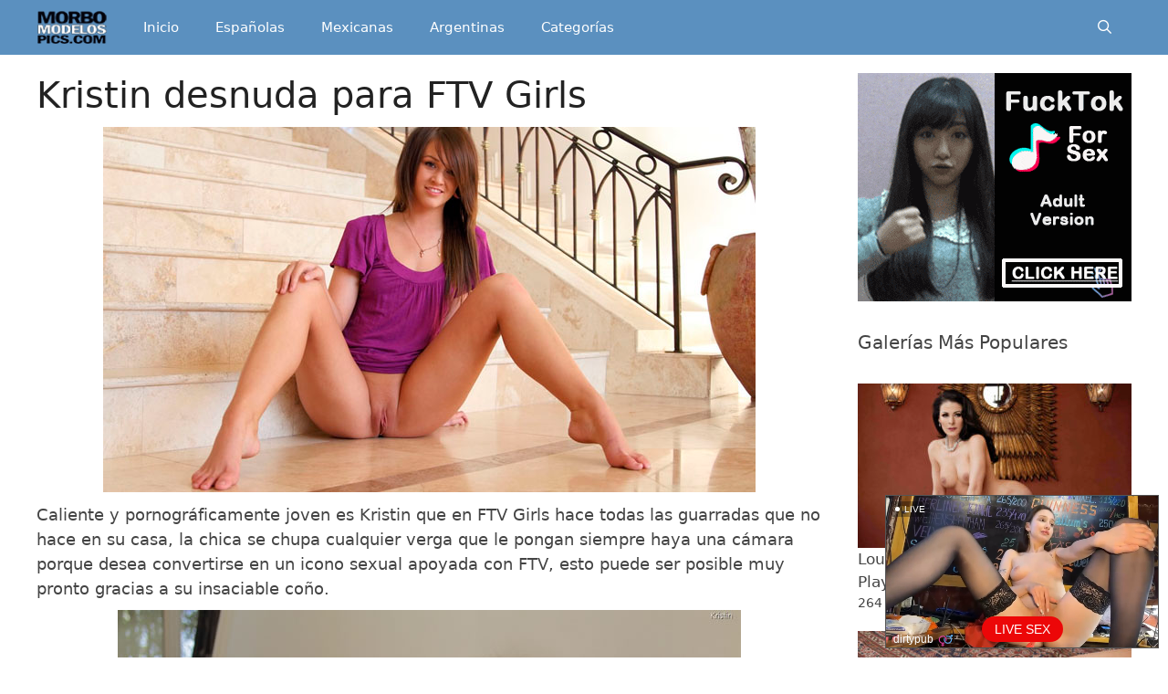

--- FILE ---
content_type: text/html; charset=UTF-8
request_url: https://www.morbomodelospics.com/kristin-desnuda-para-ftv-girls/
body_size: 43866
content:
<!DOCTYPE html><html lang="es"><head><meta charset="UTF-8"><meta name="twitter:card" content="summary_large_image"><meta name="twitter:title" content="Kristin desnuda para FTV Girls"><meta name="twitter:description" content="Caliente y pornográficamente joven es Kristin que en FTV Girls hace todas las guarradas que no hace en su casa, la chica se chupa cualquier verga que le pongan siempre haya una cámara porque des"><meta name="twitter:image" content="https://www.morbomodelospics.com/wp-content/uploads/2015/10/Kristin-para-FTV-Girls.jpg"><meta name='robots' content='index, follow, max-image-preview:large, max-snippet:-1, max-video-preview:-1' /><meta name="viewport" content="width=device-width, initial-scale=1"><link media="all" href="https://www.morbomodelospics.com/wp-content/cache/autoptimize/css/autoptimize_e1a35095cb066130abd5ff2e242be58f.css" rel="stylesheet"><title>Kristin desnuda para FTV Girls | MorboModelosPics</title><meta name="description" content="Caliente y pornográficamente joven es Kristin que en FTV Girls hace todas las guarradas que no hace en su casa, la chica se chupa cualquier verga que le" /><link rel="canonical" href="https://www.morbomodelospics.com/kristin-desnuda-para-ftv-girls/" /><meta name="twitter:label1" content="Escrito por" /><meta name="twitter:data1" content="WebMonster" /> <script type="application/ld+json" class="yoast-schema-graph">{"@context":"https://schema.org","@graph":[{"@type":"Article","@id":"https://www.morbomodelospics.com/kristin-desnuda-para-ftv-girls/#article","isPartOf":{"@id":"https://www.morbomodelospics.com/kristin-desnuda-para-ftv-girls/"},"author":{"name":"WebMonster","@id":"https://www.morbomodelospics.com/#/schema/person/f319cac1ddf5274bef703242a9624d4c"},"headline":"Kristin desnuda para FTV Girls","datePublished":"2015-10-14T19:24:06+00:00","dateModified":"2018-10-01T21:36:22+00:00","mainEntityOfPage":{"@id":"https://www.morbomodelospics.com/kristin-desnuda-para-ftv-girls/"},"wordCount":62,"commentCount":0,"publisher":{"@id":"https://www.morbomodelospics.com/#/schema/person/f319cac1ddf5274bef703242a9624d4c"},"image":{"@id":"https://www.morbomodelospics.com/kristin-desnuda-para-ftv-girls/#primaryimage"},"thumbnailUrl":"https://www.morbomodelospics.com/wp-content/uploads/2015/10/Kristin-para-FTV-Girls.jpg","articleSection":["FTV Girls"],"inLanguage":"es","potentialAction":[{"@type":"CommentAction","name":"Comment","target":["https://www.morbomodelospics.com/kristin-desnuda-para-ftv-girls/#respond"]}]},{"@type":"WebPage","@id":"https://www.morbomodelospics.com/kristin-desnuda-para-ftv-girls/","url":"https://www.morbomodelospics.com/kristin-desnuda-para-ftv-girls/","name":"Kristin desnuda para FTV Girls | MorboModelosPics","isPartOf":{"@id":"https://www.morbomodelospics.com/#website"},"primaryImageOfPage":{"@id":"https://www.morbomodelospics.com/kristin-desnuda-para-ftv-girls/#primaryimage"},"image":{"@id":"https://www.morbomodelospics.com/kristin-desnuda-para-ftv-girls/#primaryimage"},"thumbnailUrl":"https://www.morbomodelospics.com/wp-content/uploads/2015/10/Kristin-para-FTV-Girls.jpg","datePublished":"2015-10-14T19:24:06+00:00","dateModified":"2018-10-01T21:36:22+00:00","description":"Caliente y pornográficamente joven es Kristin que en FTV Girls hace todas las guarradas que no hace en su casa, la chica se chupa cualquier verga que le","breadcrumb":{"@id":"https://www.morbomodelospics.com/kristin-desnuda-para-ftv-girls/#breadcrumb"},"inLanguage":"es","potentialAction":[{"@type":"ReadAction","target":["https://www.morbomodelospics.com/kristin-desnuda-para-ftv-girls/"]}]},{"@type":"ImageObject","inLanguage":"es","@id":"https://www.morbomodelospics.com/kristin-desnuda-para-ftv-girls/#primaryimage","url":"https://www.morbomodelospics.com/wp-content/uploads/2015/10/Kristin-para-FTV-Girls.jpg","contentUrl":"https://www.morbomodelospics.com/wp-content/uploads/2015/10/Kristin-para-FTV-Girls.jpg","width":715,"height":400},{"@type":"BreadcrumbList","@id":"https://www.morbomodelospics.com/kristin-desnuda-para-ftv-girls/#breadcrumb","itemListElement":[{"@type":"ListItem","position":1,"name":"Inicio","item":"https://www.morbomodelospics.com/"},{"@type":"ListItem","position":2,"name":"FTV Girls","item":"https://www.morbomodelospics.com/ftv-girls/"},{"@type":"ListItem","position":3,"name":"Kristin desnuda para FTV Girls"}]},{"@type":"WebSite","@id":"https://www.morbomodelospics.com/#website","url":"https://www.morbomodelospics.com/","name":"Modelos Desnudas en Imágenes XXX y Fotos Porno | MorboModelosPics","description":"Modelos desnudas en sesiones de fotos porno, muchas galerías de imágenes XXX con hermosas chicas posando en escenas eróticas y follando.","publisher":{"@id":"https://www.morbomodelospics.com/#/schema/person/f319cac1ddf5274bef703242a9624d4c"},"potentialAction":[{"@type":"SearchAction","target":{"@type":"EntryPoint","urlTemplate":"https://www.morbomodelospics.com/?s={search_term_string}"},"query-input":"required name=search_term_string"}],"inLanguage":"es"},{"@type":["Person","Organization"],"@id":"https://www.morbomodelospics.com/#/schema/person/f319cac1ddf5274bef703242a9624d4c","name":"WebMonster","image":{"@type":"ImageObject","inLanguage":"es","@id":"https://www.morbomodelospics.com/#/schema/person/image/","url":"https://www.morbomodelospics.com/wp-content/uploads/2020/04/cropped-logo.png","contentUrl":"https://www.morbomodelospics.com/wp-content/uploads/2020/04/cropped-logo.png","width":75,"height":39,"caption":"WebMonster"},"logo":{"@id":"https://www.morbomodelospics.com/#/schema/person/image/"}}]}</script> <link rel='dns-prefetch' href='//www.morbomodelospics.com' /><link rel='dns-prefetch' href='//use.fontawesome.com' /><link rel='stylesheet' id='font-awesome-official-css' href='https://use.fontawesome.com/releases/v5.13.0/css/all.css' media='all' integrity="sha384-Bfad6CLCknfcloXFOyFnlgtENryhrpZCe29RTifKEixXQZ38WheV+i/6YWSzkz3V" crossorigin="anonymous" /><link rel='stylesheet' id='font-awesome-official-v4shim-css' href='https://use.fontawesome.com/releases/v5.13.0/css/v4-shims.css' media='all' integrity="sha384-/7iOrVBege33/9vHFYEtviVcxjUsNCqyeMnlW/Ms+PH8uRdFkKFmqf9CbVAN0Qef" crossorigin="anonymous" /> <script id="wpp-json" type="application/json">{"sampling_active":0,"sampling_rate":100,"ajax_url":"https:\/\/www.morbomodelospics.com\/wp-json\/wordpress-popular-posts\/v1\/popular-posts","api_url":"https:\/\/www.morbomodelospics.com\/wp-json\/wordpress-popular-posts","ID":38624,"token":"daf0634ed5","lang":0,"debug":0}</script> 
 <script async src="https://www.googletagmanager.com/gtag/js?id=UA-48355895-1"></script> <script>window.dataLayer=window.dataLayer||[];function gtag(){dataLayer.push(arguments);}
gtag('js',new Date());gtag('config','UA-48355895-1');</script> <link rel="icon" href="https://www.morbomodelospics.com/wp-content/uploads/2020/04/cropped-logo-1-32x32.png" sizes="32x32" /><link rel="icon" href="https://www.morbomodelospics.com/wp-content/uploads/2020/04/cropped-logo-1-192x192.png" sizes="192x192" /><link rel="apple-touch-icon" href="https://www.morbomodelospics.com/wp-content/uploads/2020/04/cropped-logo-1-180x180.png" /><meta name="msapplication-TileImage" content="https://www.morbomodelospics.com/wp-content/uploads/2020/04/cropped-logo-1-270x270.png" /></head><body class="post-template-default single single-post postid-38624 single-format-standard wp-custom-logo wp-embed-responsive post-image-above-header post-image-aligned-center slideout-enabled slideout-mobile sticky-menu-fade mobile-header mobile-header-logo sfwppa-navi-style sfwppa-style-4 right-sidebar nav-below-header one-container fluid-header active-footer-widgets-3 nav-search-enabled nav-aligned-left header-aligned-left dropdown-click dropdown-click-menu-item" itemtype="https://schema.org/Blog" itemscope> <script type="application/javascript">(function(){var adConfig={"ads_host":"a.pemsrv.com","syndication_host":"s.pemsrv.com","idzone":2097825,"popup_fallback":false,"popup_force":false,"chrome_enabled":true,"new_tab":false,"frequency_period":1,"frequency_count":1,"trigger_method":3,"trigger_class":"","trigger_delay":0,"only_inline":false};if(!window.document.querySelectorAll){document.querySelectorAll=document.body.querySelectorAll=Object.querySelectorAll=function querySelectorAllPolyfill(r,c,i,j,a){var d=document,s=d.createStyleSheet();a=d.all;c=[];r=r.replace(/\[for\b/gi,"[htmlFor").split(",");for(i=r.length;i--;){s.addRule(r[i],"k:v");for(j=a.length;j--;){a[j].currentStyle.k&&c.push(a[j])}s.removeRule(0)}return c}}var popMagic={version:1,cookie_name:"",url:"",config:{},open_count:0,top:null,browser:null,venor_loaded:false,venor:false,configTpl:{ads_host:"",syndication_host:"",idzone:"",frequency_period:720,frequency_count:1,trigger_method:1,trigger_class:"",popup_force:false,popup_fallback:false,chrome_enabled:true,new_tab:false,cat:"",tags:"",el:"",sub:"",sub2:"",sub3:"",only_inline:false,trigger_delay:0,cookieconsent:true},init:function(config){if(typeof config.idzone==="undefined"||!config.idzone){return}if(typeof config["customTargeting"]==="undefined"){config["customTargeting"]=[]}window["customTargeting"]=config["customTargeting"]||null;var customTargeting=Object.keys(config["customTargeting"]).filter(function(c){return c.search("ex_")>=0});if(customTargeting.length){customTargeting.forEach(function(ct){return this.configTpl[ct]=null}.bind(this))}for(var key in this.configTpl){if(!Object.prototype.hasOwnProperty.call(this.configTpl,key)){continue}if(typeof config[key]!=="undefined"){this.config[key]=config[key]}else{this.config[key]=this.configTpl[key]}}if(typeof this.config.idzone==="undefined"||this.config.idzone===""){return}if(this.config.only_inline!==true){this.loadHosted()}this.addEventToElement(window,"load",this.preparePop)},getCountFromCookie:function(){if(!this.config.cookieconsent){return 0}var shownCookie=popMagic.getCookie(popMagic.cookie_name);var ctr=typeof shownCookie==="undefined"?0:parseInt(shownCookie);if(isNaN(ctr)){ctr=0}return ctr},getLastOpenedTimeFromCookie:function(){var shownCookie=popMagic.getCookie(popMagic.cookie_name);var delay=null;if(typeof shownCookie!=="undefined"){var value=shownCookie.split(";")[1];delay=value>0?parseInt(value):0}if(isNaN(delay)){delay=null}return delay},shouldShow:function(){if(popMagic.open_count>=popMagic.config.frequency_count){return false}var ctr=popMagic.getCountFromCookie();const last_opened_time=popMagic.getLastOpenedTimeFromCookie();const current_time=Math.floor(Date.now()/1e3);const maximumDelayTime=last_opened_time+popMagic.config.trigger_delay;if(last_opened_time&&maximumDelayTime>current_time){return false}popMagic.open_count=ctr;return!(ctr>=popMagic.config.frequency_count)},venorShouldShow:function(){return popMagic.venor_loaded&&popMagic.venor==="0"},setAsOpened:function(){var new_ctr=1;if(popMagic.open_count!==0){new_ctr=popMagic.open_count+1}else{new_ctr=popMagic.getCountFromCookie()+1}const last_opened_time=Math.floor(Date.now()/1e3);if(popMagic.config.cookieconsent){popMagic.setCookie(popMagic.cookie_name,`${new_ctr};${last_opened_time}`,popMagic.config.frequency_period)}},loadHosted:function(){var hostedScript=document.createElement("script");hostedScript.type="application/javascript";hostedScript.async=true;hostedScript.src="//"+this.config.ads_host+"/popunder1000.js";hostedScript.id="popmagicldr";for(var key in this.config){if(!Object.prototype.hasOwnProperty.call(this.config,key)){continue}if(key==="ads_host"||key==="syndication_host"){continue}hostedScript.setAttribute("data-exo-"+key,this.config[key])}var insertAnchor=document.getElementsByTagName("body").item(0);if(insertAnchor.firstChild){insertAnchor.insertBefore(hostedScript,insertAnchor.firstChild)}else{insertAnchor.appendChild(hostedScript)}},preparePop:function(){if(typeof exoJsPop101==="object"&&Object.prototype.hasOwnProperty.call(exoJsPop101,"add")){return}popMagic.top=self;if(popMagic.top!==self){try{if(top.document.location.toString()){popMagic.top=top}}catch(err){}}popMagic.cookie_name="zone-cap-"+popMagic.config.idzone;if(popMagic.shouldShow()){var xmlhttp=new XMLHttpRequest;xmlhttp.onreadystatechange=function(){if(xmlhttp.readyState==XMLHttpRequest.DONE){popMagic.venor_loaded=true;if(xmlhttp.status==200){popMagic.venor=xmlhttp.responseText}}};var protocol=document.location.protocol!=="https:"&&document.location.protocol!=="http:"?"https:":document.location.protocol;xmlhttp.open("GET",protocol+"//"+popMagic.config.syndication_host+"/venor.php",true);try{xmlhttp.send()}catch(error){popMagic.venor_loaded=true}}popMagic.buildUrl();popMagic.browser=popMagic.browserDetector.detectBrowser(navigator.userAgent);if(!popMagic.config.chrome_enabled&&(popMagic.browser.name==="chrome"||popMagic.browser.name==="crios")){return}var popMethod=popMagic.getPopMethod(popMagic.browser);popMagic.addEvent("click",popMethod)},getPopMethod:function(browserInfo){if(popMagic.config.popup_force){return popMagic.methods.popup}if(popMagic.config.popup_fallback&&browserInfo.name==="chrome"&&browserInfo.version>=68&&!browserInfo.isMobile){return popMagic.methods.popup}if(browserInfo.isMobile){return popMagic.methods.default}if(browserInfo.name==="chrome"){return popMagic.methods.chromeTab}return popMagic.methods.default},buildUrl:function(){var protocol=document.location.protocol!=="https:"&&document.location.protocol!=="http:"?"https:":document.location.protocol;var p=top===self?document.URL:document.referrer;var script_info={type:"inline",name:"popMagic",ver:this.version};var encodeScriptInfo=function(script_info){var result=script_info["type"]+"|"+script_info["name"]+"|"+script_info["ver"];return encodeURIComponent(btoa(result))};var customTargetingParams="";if(customTargeting&&Object.keys(customTargeting).length){var customTargetingKeys=typeof customTargeting==="object"?Object.keys(customTargeting):customTargeting;var value;customTargetingKeys.forEach(function(key){if(typeof customTargeting==="object"){value=customTargeting[key]}else if(Array.isArray(customTargeting)){value=scriptEl.getAttribute(key)}var keyWithoutExoPrefix=key.replace("data-exo-","");customTargetingParams+=`&${keyWithoutExoPrefix}=${value}`})}this.url=protocol+"//"+this.config.syndication_host+"/splash.php"+"?cat="+this.config.cat+"&idzone="+this.config.idzone+"&type=8"+"&p="+encodeURIComponent(p)+"&sub="+this.config.sub+(this.config.sub2!==""?"&sub2="+this.config.sub2:"")+(this.config.sub3!==""?"&sub3="+this.config.sub3:"")+"&block=1"+"&el="+this.config.el+"&tags="+this.config.tags+"&cookieconsent="+this.config.cookieconsent+"&scr_info="+encodeScriptInfo(script_info)+customTargetingParams},addEventToElement:function(obj,type,fn){if(obj.addEventListener){obj.addEventListener(type,fn,false)}else if(obj.attachEvent){obj["e"+type+fn]=fn;obj[type+fn]=function(){obj["e"+type+fn](window.event)};obj.attachEvent("on"+type,obj[type+fn])}else{obj["on"+type]=obj["e"+type+fn]}},addEvent:function(type,fn){var targetElements;if(popMagic.config.trigger_method=="3"){targetElements=document.querySelectorAll("a");for(i=0;i<targetElements.length;i++){popMagic.addEventToElement(targetElements[i],type,fn)}return}if(popMagic.config.trigger_method=="2"&&popMagic.config.trigger_method!=""){var trigger_classes;var trigger_classes_final=[];if(popMagic.config.trigger_class.indexOf(",")===-1){trigger_classes=popMagic.config.trigger_class.split(" ")}else{var trimmed_trigger_classes=popMagic.config.trigger_class.replace(/\s/g,"");trigger_classes=trimmed_trigger_classes.split(",")}for(var i=0;i<trigger_classes.length;i++){if(trigger_classes[i]!==""){trigger_classes_final.push("."+trigger_classes[i])}}targetElements=document.querySelectorAll(trigger_classes_final.join(", "));for(i=0;i<targetElements.length;i++){popMagic.addEventToElement(targetElements[i],type,fn)}return}popMagic.addEventToElement(document,type,fn)},setCookie:function(name,value,ttl_minutes){if(!this.config.cookieconsent){return false}ttl_minutes=parseInt(ttl_minutes,10);var now_date=new Date;now_date.setMinutes(now_date.getMinutes()+parseInt(ttl_minutes));var c_value=encodeURIComponent(value)+"; expires="+now_date.toUTCString()+"; path=/";document.cookie=name+"="+c_value},getCookie:function(name){if(!this.config.cookieconsent){return false}var i,x,y,cookiesArray=document.cookie.split(";");for(i=0;i<cookiesArray.length;i++){x=cookiesArray[i].substr(0,cookiesArray[i].indexOf("="));y=cookiesArray[i].substr(cookiesArray[i].indexOf("=")+1);x=x.replace(/^\s+|\s+$/g,"");if(x===name){return decodeURIComponent(y)}}},randStr:function(length,possibleChars){var text="";var possible=possibleChars||"ABCDEFGHIJKLMNOPQRSTUVWXYZabcdefghijklmnopqrstuvwxyz0123456789";for(var i=0;i<length;i++){text+=possible.charAt(Math.floor(Math.random()*possible.length))}return text},isValidUserEvent:function(event){if("isTrusted"in event&&event.isTrusted&&popMagic.browser.name!=="ie"&&popMagic.browser.name!=="safari"){return true}else{return event.screenX!=0&&event.screenY!=0}},isValidHref:function(href){if(typeof href==="undefined"||href==""){return false}var empty_ref=/\s?javascript\s?:/i;return!empty_ref.test(href)},findLinkToOpen:function(clickedElement){var target=clickedElement;var location=false;try{var breakCtr=0;while(breakCtr<20&&!target.getAttribute("href")&&target!==document&&target.nodeName.toLowerCase()!=="html"){target=target.parentNode;breakCtr++}var elementTargetAttr=target.getAttribute("target");if(!elementTargetAttr||elementTargetAttr.indexOf("_blank")===-1){location=target.getAttribute("href")}}catch(err){}if(!popMagic.isValidHref(location)){location=false}return location||window.location.href},getPuId:function(){return"ok_"+Math.floor(89999999*Math.random()+1e7)},browserDetector:{browserDefinitions:[["firefox",/Firefox\/([0-9.]+)(?:\s|$)/],["opera",/Opera\/([0-9.]+)(?:\s|$)/],["opera",/OPR\/([0-9.]+)(:?\s|$)$/],["edge",/Edg(?:e|)\/([0-9._]+)/],["ie",/Trident\/7\.0.*rv:([0-9.]+)\).*Gecko$/],["ie",/MSIE\s([0-9.]+);.*Trident\/[4-7].0/],["ie",/MSIE\s(7\.0)/],["safari",/Version\/([0-9._]+).*Safari/],["chrome",/(?!Chrom.*Edg(?:e|))Chrom(?:e|ium)\/([0-9.]+)(:?\s|$)/],["chrome",/(?!Chrom.*OPR)Chrom(?:e|ium)\/([0-9.]+)(:?\s|$)/],["bb10",/BB10;\sTouch.*Version\/([0-9.]+)/],["android",/Android\s([0-9.]+)/],["ios",/Version\/([0-9._]+).*Mobile.*Safari.*/],["yandexbrowser",/YaBrowser\/([0-9._]+)/],["crios",/CriOS\/([0-9.]+)(:?\s|$)/]],detectBrowser:function(userAgent){var isMobile=userAgent.match(/Android|BlackBerry|iPhone|iPad|iPod|Opera Mini|IEMobile|WebOS|Windows Phone/i);for(var i in this.browserDefinitions){var definition=this.browserDefinitions[i];if(definition[1].test(userAgent)){var match=definition[1].exec(userAgent);var version=match&&match[1].split(/[._]/).slice(0,3);var versionTails=Array.prototype.slice.call(version,1).join("")||"0";if(version&&version.length<3){Array.prototype.push.apply(version,version.length===1?[0,0]:[0])}return{name:definition[0],version:version.join("."),versionNumber:parseFloat(version[0]+"."+versionTails),isMobile:isMobile}}}return{name:"other",version:"1.0",versionNumber:1,isMobile:isMobile}}},methods:{default:function(triggeredEvent){if(!popMagic.shouldShow()||!popMagic.venorShouldShow()||!popMagic.isValidUserEvent(triggeredEvent))return true;var clickedElement=triggeredEvent.target||triggeredEvent.srcElement;var href=popMagic.findLinkToOpen(clickedElement);window.open(href,"_blank");popMagic.setAsOpened();popMagic.top.document.location=popMagic.url;if(typeof triggeredEvent.preventDefault!=="undefined"){triggeredEvent.preventDefault();triggeredEvent.stopPropagation()}return true},chromeTab:function(event){if(!popMagic.shouldShow()||!popMagic.venorShouldShow()||!popMagic.isValidUserEvent(event))return true;if(typeof event.preventDefault!=="undefined"){event.preventDefault();event.stopPropagation()}else{return true}var a=top.window.document.createElement("a");var target=event.target||event.srcElement;a.href=popMagic.findLinkToOpen(target);document.getElementsByTagName("body")[0].appendChild(a);var e=new MouseEvent("click",{bubbles:true,cancelable:true,view:window,screenX:0,screenY:0,clientX:0,clientY:0,ctrlKey:true,altKey:false,shiftKey:false,metaKey:true,button:0});e.preventDefault=undefined;a.dispatchEvent(e);a.parentNode.removeChild(a);window.open(popMagic.url,"_self");popMagic.setAsOpened()},popup:function(triggeredEvent){if(!popMagic.shouldShow()||!popMagic.venorShouldShow()||!popMagic.isValidUserEvent(triggeredEvent))return true;var winOptions="";if(popMagic.config.popup_fallback&&!popMagic.config.popup_force){var height=Math.max(Math.round(window.innerHeight*.8),300);var width=Math.max(Math.round(window.innerWidth*.7),300);var top=window.screenY+100;var left=window.screenX+100;winOptions="menubar=1,resizable=1,width="+width+",height="+height+",top="+top+",left="+left}var prePopUrl=document.location.href;var popWin=window.open(prePopUrl,popMagic.getPuId(),winOptions);setTimeout(function(){popWin.location.href=popMagic.url},200);popMagic.setAsOpened();if(typeof triggeredEvent.preventDefault!=="undefined"){triggeredEvent.preventDefault();triggeredEvent.stopPropagation()}}}};popMagic.init(adConfig);})();</script>  <script
    id="SCSpotScript"
    type="text/javascript"
    src="https://creative.rmhfrtnd.com/widgets/Spot/lib.js"
  ></script> <script type="text/javascript">const spot=new StripchatSpot({"autoplay":"all","autoclose":0,"width":300,"userId":"c27e705eb89b6e6647554df0f16b267c9067a8c4b31a085e8e4aaef847f00fb7"});spot.mount(document.body)</script> <a class="screen-reader-text skip-link" href="#content" title="Saltar al contenido">Saltar al contenido</a><nav id="mobile-header" itemtype="https://schema.org/SiteNavigationElement" itemscope class="main-navigation mobile-header-navigation has-branding"><div class="inside-navigation grid-container grid-parent"><form method="get" class="search-form navigation-search" action="https://www.morbomodelospics.com/"> <input type="search" class="search-field" value="" name="s" title="Buscar" /></form><div class="site-logo mobile-header-logo"> <a href="https://www.morbomodelospics.com/" title="Modelos Desnudas en Imágenes XXX y Fotos Porno | MorboModelosPics" rel="home"> <noscript><img src="https://www.morbomodelospics.com/wp-content/uploads/2015/03/logopass.png" alt="Modelos Desnudas en Imágenes XXX y Fotos Porno | MorboModelosPics" class="is-logo-image" width="108" height="50" /></noscript><img src='data:image/svg+xml,%3Csvg%20xmlns=%22http://www.w3.org/2000/svg%22%20viewBox=%220%200%20108%2050%22%3E%3C/svg%3E' data-src="https://www.morbomodelospics.com/wp-content/uploads/2015/03/logopass.png" alt="Modelos Desnudas en Imágenes XXX y Fotos Porno | MorboModelosPics" class="lazyload is-logo-image" width="108" height="50" /> </a></div><div class="mobile-bar-items"> <span class="search-item"> <a aria-label="Abrir la barra de búsqueda" href="#"> </a> </span></div> <button class="menu-toggle" aria-controls="mobile-menu" aria-expanded="false"> <span class="screen-reader-text">Menú</span> </button><div id="mobile-menu" class="main-nav"><ul id="menu-menu-1" class=" menu sf-menu"><li id="menu-item-28200" class="menu-item menu-item-type-custom menu-item-object-custom menu-item-home menu-item-28200"><a href="https://www.morbomodelospics.com/">Inicio</a></li><li id="menu-item-71662" class="menu-item menu-item-type-taxonomy menu-item-object-category menu-item-71662"><a href="https://www.morbomodelospics.com/espanolas/">Españolas</a></li><li id="menu-item-71681" class="menu-item menu-item-type-taxonomy menu-item-object-category menu-item-71681"><a href="https://www.morbomodelospics.com/mexicanas/">Mexicanas</a></li><li id="menu-item-71690" class="menu-item menu-item-type-taxonomy menu-item-object-category menu-item-71690"><a href="https://www.morbomodelospics.com/argentinas/">Argentinas</a></li><li id="menu-item-55346" class="menu-item menu-item-type-post_type menu-item-object-page menu-item-55346"><a href="https://www.morbomodelospics.com/categorias/">Categorías</a></li><li class="search-item menu-item-align-right"><a aria-label="Abrir la barra de búsqueda" href="#"></a></li></ul></div></div></nav><nav class="has-branding main-navigation sub-menu-right" id="site-navigation" aria-label="Principal"  itemtype="https://schema.org/SiteNavigationElement" itemscope><div class="inside-navigation grid-container grid-parent"><div class="navigation-branding"><div class="site-logo"> <a href="https://www.morbomodelospics.com/" title="Modelos Desnudas en Imágenes XXX y Fotos Porno | MorboModelosPics" rel="home"> <noscript><img  class="header-image is-logo-image" alt="Modelos Desnudas en Imágenes XXX y Fotos Porno | MorboModelosPics" src="https://www.morbomodelospics.com/wp-content/uploads/2020/04/cropped-logo.png" title="Modelos Desnudas en Imágenes XXX y Fotos Porno | MorboModelosPics" srcset="https://www.morbomodelospics.com/wp-content/uploads/2020/04/cropped-logo.png 1x, https://www.morbomodelospics.com/wp-content/uploads/2020/04/logo.png 2x" width="75" height="39" /></noscript><img  class="lazyload header-image is-logo-image" alt="Modelos Desnudas en Imágenes XXX y Fotos Porno | MorboModelosPics" src='data:image/svg+xml,%3Csvg%20xmlns=%22http://www.w3.org/2000/svg%22%20viewBox=%220%200%2075%2039%22%3E%3C/svg%3E' data-src="https://www.morbomodelospics.com/wp-content/uploads/2020/04/cropped-logo.png" title="Modelos Desnudas en Imágenes XXX y Fotos Porno | MorboModelosPics" data-srcset="https://www.morbomodelospics.com/wp-content/uploads/2020/04/cropped-logo.png 1x, https://www.morbomodelospics.com/wp-content/uploads/2020/04/logo.png 2x" width="75" height="39" /> </a></div></div><form method="get" class="search-form navigation-search" action="https://www.morbomodelospics.com/"> <input type="search" class="search-field" value="" name="s" title="Buscar" /></form><div class="mobile-bar-items"> <span class="search-item"> <a aria-label="Abrir la barra de búsqueda" href="#"> </a> </span></div> <button class="menu-toggle" aria-controls="generate-slideout-menu" aria-expanded="false"> <span class="screen-reader-text">Menú</span> </button><div id="primary-menu" class="main-nav"><ul id="menu-menu-2" class=" menu sf-menu"><li class="menu-item menu-item-type-custom menu-item-object-custom menu-item-home menu-item-28200"><a href="https://www.morbomodelospics.com/">Inicio</a></li><li class="menu-item menu-item-type-taxonomy menu-item-object-category menu-item-71662"><a href="https://www.morbomodelospics.com/espanolas/">Españolas</a></li><li class="menu-item menu-item-type-taxonomy menu-item-object-category menu-item-71681"><a href="https://www.morbomodelospics.com/mexicanas/">Mexicanas</a></li><li class="menu-item menu-item-type-taxonomy menu-item-object-category menu-item-71690"><a href="https://www.morbomodelospics.com/argentinas/">Argentinas</a></li><li class="menu-item menu-item-type-post_type menu-item-object-page menu-item-55346"><a href="https://www.morbomodelospics.com/categorias/">Categorías</a></li><li class="search-item menu-item-align-right"><a aria-label="Abrir la barra de búsqueda" href="#"></a></li></ul></div></div></nav><div class="site grid-container container hfeed grid-parent" id="page"><div class="site-content" id="content"><div class="content-area grid-parent mobile-grid-100 grid-75 tablet-grid-75" id="primary"><main class="site-main" id="main"><div class='ai-viewports ai-viewport-2 ai-viewport-3 ai-insert-1-30506317' style='margin: 8px auto; text-align: center; display: block; clear: both;' data-insertion-position='prepend' data-selector='.ai-insert-1-30506317' data-insertion-no-dbg data-code='[base64]' data-block='1'></div><article id="post-38624" class="post-38624 post type-post status-publish format-standard has-post-thumbnail hentry category-ftv-girls" itemtype="https://schema.org/CreativeWork" itemscope><div class="inside-article"><header class="entry-header" aria-label="Contenido"><h1 class="entry-title" itemprop="headline">Kristin desnuda para FTV Girls</h1></header><div class="entry-content" itemprop="text"><p><a href="https://www.morbomodelospics.com/kristin-desnuda-para-ftv-girls/"><img fetchpriority="high" decoding="async" class="aligncenter size-full wp-image-38625" src="https://www.morbomodelospics.com/wp-content/uploads/2015/10/Kristin-para-FTV-Girls.jpg" alt="Kristin desnuda para FTV Girls" width="715" height="400" /></a></p><p>Caliente y pornográficamente joven es Kristin que en FTV Girls hace todas las guarradas que no hace en su casa, la chica se chupa cualquier verga que le pongan siempre haya una cámara porque desea convertirse en un icono sexual apoyada con FTV, esto puede ser posible muy pronto gracias a su insaciable coño.</p><p><a href="https://www.morbomodelospics.com/wp-content/uploads/2015/10/Kristin-para-FTV-Girls-1.jpg"><noscript><img decoding="async" src="https://www.morbomodelospics.com/wp-content/uploads/2015/10/Kristin-para-FTV-Girls-1.jpg" alt="Kristin para FTV Girls (1)" width="683" height="1024" class="aligncenter size-full wp-image-38626" /></noscript><img decoding="async" src='data:image/svg+xml,%3Csvg%20xmlns=%22http://www.w3.org/2000/svg%22%20viewBox=%220%200%20683%201024%22%3E%3C/svg%3E' data-src="https://www.morbomodelospics.com/wp-content/uploads/2015/10/Kristin-para-FTV-Girls-1.jpg" alt="Kristin para FTV Girls (1)" width="683" height="1024" class="lazyload aligncenter size-full wp-image-38626" /></a></p><p><a href="https://www.morbomodelospics.com/wp-content/uploads/2015/10/Kristin-para-FTV-Girls-2.jpg"><noscript><img decoding="async" src="https://www.morbomodelospics.com/wp-content/uploads/2015/10/Kristin-para-FTV-Girls-2.jpg" alt="Kristin para FTV Girls (2)" width="683" height="1024" class="aligncenter size-large wp-image-38627" /></noscript><img decoding="async" src='data:image/svg+xml,%3Csvg%20xmlns=%22http://www.w3.org/2000/svg%22%20viewBox=%220%200%20683%201024%22%3E%3C/svg%3E' data-src="https://www.morbomodelospics.com/wp-content/uploads/2015/10/Kristin-para-FTV-Girls-2.jpg" alt="Kristin para FTV Girls (2)" width="683" height="1024" class="lazyload aligncenter size-large wp-image-38627" /></a></p><p><a href="https://www.morbomodelospics.com/wp-content/uploads/2015/10/Kristin-para-FTV-Girls-3.jpg"><noscript><img decoding="async" src="https://www.morbomodelospics.com/wp-content/uploads/2015/10/Kristin-para-FTV-Girls-3.jpg" alt="Kristin para FTV Girls (3)" width="683" height="1024" class="aligncenter size-large wp-image-38628" /></noscript><img decoding="async" src='data:image/svg+xml,%3Csvg%20xmlns=%22http://www.w3.org/2000/svg%22%20viewBox=%220%200%20683%201024%22%3E%3C/svg%3E' data-src="https://www.morbomodelospics.com/wp-content/uploads/2015/10/Kristin-para-FTV-Girls-3.jpg" alt="Kristin para FTV Girls (3)" width="683" height="1024" class="lazyload aligncenter size-large wp-image-38628" /></a></p><p><a href="https://www.morbomodelospics.com/wp-content/uploads/2015/10/Kristin-para-FTV-Girls-4.jpg"><noscript><img decoding="async" src="https://www.morbomodelospics.com/wp-content/uploads/2015/10/Kristin-para-FTV-Girls-4.jpg" alt="Kristin para FTV Girls (4)" width="683" height="1024" class="aligncenter size-large wp-image-38629" /></noscript><img decoding="async" src='data:image/svg+xml,%3Csvg%20xmlns=%22http://www.w3.org/2000/svg%22%20viewBox=%220%200%20683%201024%22%3E%3C/svg%3E' data-src="https://www.morbomodelospics.com/wp-content/uploads/2015/10/Kristin-para-FTV-Girls-4.jpg" alt="Kristin para FTV Girls (4)" width="683" height="1024" class="lazyload aligncenter size-large wp-image-38629" /></a></p><p><a href="https://www.morbomodelospics.com/wp-content/uploads/2015/10/Kristin-para-FTV-Girls-5.jpg"><noscript><img decoding="async" src="https://www.morbomodelospics.com/wp-content/uploads/2015/10/Kristin-para-FTV-Girls-5-715x477.jpg" alt="Kristin para FTV Girls (5)" width="715" height="477" class="aligncenter size-large wp-image-38630" srcset="https://www.morbomodelospics.com/wp-content/uploads/2015/10/Kristin-para-FTV-Girls-5-715x477.jpg 715w, https://www.morbomodelospics.com/wp-content/uploads/2015/10/Kristin-para-FTV-Girls-5-768x512.jpg 768w, https://www.morbomodelospics.com/wp-content/uploads/2015/10/Kristin-para-FTV-Girls-5.jpg 1200w" sizes="(max-width: 715px) 100vw, 715px" /></noscript><img decoding="async" src='data:image/svg+xml,%3Csvg%20xmlns=%22http://www.w3.org/2000/svg%22%20viewBox=%220%200%20715%20477%22%3E%3C/svg%3E' data-src="https://www.morbomodelospics.com/wp-content/uploads/2015/10/Kristin-para-FTV-Girls-5-715x477.jpg" alt="Kristin para FTV Girls (5)" width="715" height="477" class="lazyload aligncenter size-large wp-image-38630" data-srcset="https://www.morbomodelospics.com/wp-content/uploads/2015/10/Kristin-para-FTV-Girls-5-715x477.jpg 715w, https://www.morbomodelospics.com/wp-content/uploads/2015/10/Kristin-para-FTV-Girls-5-768x512.jpg 768w, https://www.morbomodelospics.com/wp-content/uploads/2015/10/Kristin-para-FTV-Girls-5.jpg 1200w" data-sizes="(max-width: 715px) 100vw, 715px" /></a></p><p><a href="https://www.morbomodelospics.com/wp-content/uploads/2015/10/Kristin-para-FTV-Girls-6.jpg"><noscript><img decoding="async" src="https://www.morbomodelospics.com/wp-content/uploads/2015/10/Kristin-para-FTV-Girls-6-715x477.jpg" alt="Kristin para FTV Girls (6)" width="715" height="477" class="aligncenter size-large wp-image-38631" srcset="https://www.morbomodelospics.com/wp-content/uploads/2015/10/Kristin-para-FTV-Girls-6-715x477.jpg 715w, https://www.morbomodelospics.com/wp-content/uploads/2015/10/Kristin-para-FTV-Girls-6-768x512.jpg 768w, https://www.morbomodelospics.com/wp-content/uploads/2015/10/Kristin-para-FTV-Girls-6.jpg 1200w" sizes="(max-width: 715px) 100vw, 715px" /></noscript><img decoding="async" src='data:image/svg+xml,%3Csvg%20xmlns=%22http://www.w3.org/2000/svg%22%20viewBox=%220%200%20715%20477%22%3E%3C/svg%3E' data-src="https://www.morbomodelospics.com/wp-content/uploads/2015/10/Kristin-para-FTV-Girls-6-715x477.jpg" alt="Kristin para FTV Girls (6)" width="715" height="477" class="lazyload aligncenter size-large wp-image-38631" data-srcset="https://www.morbomodelospics.com/wp-content/uploads/2015/10/Kristin-para-FTV-Girls-6-715x477.jpg 715w, https://www.morbomodelospics.com/wp-content/uploads/2015/10/Kristin-para-FTV-Girls-6-768x512.jpg 768w, https://www.morbomodelospics.com/wp-content/uploads/2015/10/Kristin-para-FTV-Girls-6.jpg 1200w" data-sizes="(max-width: 715px) 100vw, 715px" /></a></p><p><a href="https://www.morbomodelospics.com/wp-content/uploads/2015/10/Kristin-para-FTV-Girls-7.jpg"><noscript><img decoding="async" src="https://www.morbomodelospics.com/wp-content/uploads/2015/10/Kristin-para-FTV-Girls-7.jpg" alt="Kristin para FTV Girls (7)" width="683" height="1024" class="aligncenter size-large wp-image-38632" /></noscript><img decoding="async" src='data:image/svg+xml,%3Csvg%20xmlns=%22http://www.w3.org/2000/svg%22%20viewBox=%220%200%20683%201024%22%3E%3C/svg%3E' data-src="https://www.morbomodelospics.com/wp-content/uploads/2015/10/Kristin-para-FTV-Girls-7.jpg" alt="Kristin para FTV Girls (7)" width="683" height="1024" class="lazyload aligncenter size-large wp-image-38632" /></a></p><p><a href="https://www.morbomodelospics.com/wp-content/uploads/2015/10/Kristin-para-FTV-Girls-8.jpg"><noscript><img decoding="async" src="https://www.morbomodelospics.com/wp-content/uploads/2015/10/Kristin-para-FTV-Girls-8.jpg" alt="Kristin para FTV Girls (8)" width="683" height="1024" class="aligncenter size-large wp-image-38633" /></noscript><img decoding="async" src='data:image/svg+xml,%3Csvg%20xmlns=%22http://www.w3.org/2000/svg%22%20viewBox=%220%200%20683%201024%22%3E%3C/svg%3E' data-src="https://www.morbomodelospics.com/wp-content/uploads/2015/10/Kristin-para-FTV-Girls-8.jpg" alt="Kristin para FTV Girls (8)" width="683" height="1024" class="lazyload aligncenter size-large wp-image-38633" /></a></p><p><a href="https://www.morbomodelospics.com/wp-content/uploads/2015/10/Kristin-para-FTV-Girls-9.jpg"><noscript><img decoding="async" src="https://www.morbomodelospics.com/wp-content/uploads/2015/10/Kristin-para-FTV-Girls-9.jpg" alt="Kristin para FTV Girls (9)" width="683" height="1024" class="aligncenter size-large wp-image-38634" /></noscript><img decoding="async" src='data:image/svg+xml,%3Csvg%20xmlns=%22http://www.w3.org/2000/svg%22%20viewBox=%220%200%20683%201024%22%3E%3C/svg%3E' data-src="https://www.morbomodelospics.com/wp-content/uploads/2015/10/Kristin-para-FTV-Girls-9.jpg" alt="Kristin para FTV Girls (9)" width="683" height="1024" class="lazyload aligncenter size-large wp-image-38634" /></a></p><p><a href="https://www.morbomodelospics.com/wp-content/uploads/2015/10/Kristin-para-FTV-Girls-10.jpg"><noscript><img decoding="async" src="https://www.morbomodelospics.com/wp-content/uploads/2015/10/Kristin-para-FTV-Girls-10.jpg" alt="Kristin para FTV Girls (10)" width="683" height="1024" class="aligncenter size-large wp-image-38635" /></noscript><img decoding="async" src='data:image/svg+xml,%3Csvg%20xmlns=%22http://www.w3.org/2000/svg%22%20viewBox=%220%200%20683%201024%22%3E%3C/svg%3E' data-src="https://www.morbomodelospics.com/wp-content/uploads/2015/10/Kristin-para-FTV-Girls-10.jpg" alt="Kristin para FTV Girls (10)" width="683" height="1024" class="lazyload aligncenter size-large wp-image-38635" /></a></p><p><a href="https://www.morbomodelospics.com/wp-content/uploads/2015/10/Kristin-para-FTV-Girls-11.jpg"><noscript><img decoding="async" src="https://www.morbomodelospics.com/wp-content/uploads/2015/10/Kristin-para-FTV-Girls-11.jpg" alt="Kristin para FTV Girls (11)" width="683" height="1024" class="aligncenter size-large wp-image-38636" /></noscript><img decoding="async" src='data:image/svg+xml,%3Csvg%20xmlns=%22http://www.w3.org/2000/svg%22%20viewBox=%220%200%20683%201024%22%3E%3C/svg%3E' data-src="https://www.morbomodelospics.com/wp-content/uploads/2015/10/Kristin-para-FTV-Girls-11.jpg" alt="Kristin para FTV Girls (11)" width="683" height="1024" class="lazyload aligncenter size-large wp-image-38636" /></a></p><p><a href="https://www.morbomodelospics.com/wp-content/uploads/2015/10/Kristin-para-FTV-Girls-12.jpg"><noscript><img decoding="async" src="https://www.morbomodelospics.com/wp-content/uploads/2015/10/Kristin-para-FTV-Girls-12.jpg" alt="Kristin para FTV Girls (12)" width="683" height="1024" class="aligncenter size-large wp-image-38637" /></noscript><img decoding="async" src='data:image/svg+xml,%3Csvg%20xmlns=%22http://www.w3.org/2000/svg%22%20viewBox=%220%200%20683%201024%22%3E%3C/svg%3E' data-src="https://www.morbomodelospics.com/wp-content/uploads/2015/10/Kristin-para-FTV-Girls-12.jpg" alt="Kristin para FTV Girls (12)" width="683" height="1024" class="lazyload aligncenter size-large wp-image-38637" /></a></p><p><a href="https://www.morbomodelospics.com/wp-content/uploads/2015/10/Kristin-para-FTV-Girls-13.jpg"><noscript><img decoding="async" src="https://www.morbomodelospics.com/wp-content/uploads/2015/10/Kristin-para-FTV-Girls-13.jpg" alt="Kristin para FTV Girls (13)" width="683" height="1024" class="aligncenter size-large wp-image-38638" /></noscript><img decoding="async" src='data:image/svg+xml,%3Csvg%20xmlns=%22http://www.w3.org/2000/svg%22%20viewBox=%220%200%20683%201024%22%3E%3C/svg%3E' data-src="https://www.morbomodelospics.com/wp-content/uploads/2015/10/Kristin-para-FTV-Girls-13.jpg" alt="Kristin para FTV Girls (13)" width="683" height="1024" class="lazyload aligncenter size-large wp-image-38638" /></a></p><p><a href="https://www.morbomodelospics.com/wp-content/uploads/2015/10/Kristin-para-FTV-Girls-14.jpg"><noscript><img decoding="async" src="https://www.morbomodelospics.com/wp-content/uploads/2015/10/Kristin-para-FTV-Girls-14.jpg" alt="Kristin para FTV Girls (14)" width="683" height="1024" class="aligncenter size-large wp-image-38639" /></noscript><img decoding="async" src='data:image/svg+xml,%3Csvg%20xmlns=%22http://www.w3.org/2000/svg%22%20viewBox=%220%200%20683%201024%22%3E%3C/svg%3E' data-src="https://www.morbomodelospics.com/wp-content/uploads/2015/10/Kristin-para-FTV-Girls-14.jpg" alt="Kristin para FTV Girls (14)" width="683" height="1024" class="lazyload aligncenter size-large wp-image-38639" /></a></p><p><a href="https://www.morbomodelospics.com/wp-content/uploads/2015/10/Kristin-para-FTV-Girls-15.jpg"><noscript><img decoding="async" src="https://www.morbomodelospics.com/wp-content/uploads/2015/10/Kristin-para-FTV-Girls-15-715x477.jpg" alt="Kristin para FTV Girls (15)" width="715" height="477" class="aligncenter size-large wp-image-38640" srcset="https://www.morbomodelospics.com/wp-content/uploads/2015/10/Kristin-para-FTV-Girls-15-715x477.jpg 715w, https://www.morbomodelospics.com/wp-content/uploads/2015/10/Kristin-para-FTV-Girls-15-768x512.jpg 768w, https://www.morbomodelospics.com/wp-content/uploads/2015/10/Kristin-para-FTV-Girls-15.jpg 1200w" sizes="(max-width: 715px) 100vw, 715px" /></noscript><img decoding="async" src='data:image/svg+xml,%3Csvg%20xmlns=%22http://www.w3.org/2000/svg%22%20viewBox=%220%200%20715%20477%22%3E%3C/svg%3E' data-src="https://www.morbomodelospics.com/wp-content/uploads/2015/10/Kristin-para-FTV-Girls-15-715x477.jpg" alt="Kristin para FTV Girls (15)" width="715" height="477" class="lazyload aligncenter size-large wp-image-38640" data-srcset="https://www.morbomodelospics.com/wp-content/uploads/2015/10/Kristin-para-FTV-Girls-15-715x477.jpg 715w, https://www.morbomodelospics.com/wp-content/uploads/2015/10/Kristin-para-FTV-Girls-15-768x512.jpg 768w, https://www.morbomodelospics.com/wp-content/uploads/2015/10/Kristin-para-FTV-Girls-15.jpg 1200w" data-sizes="(max-width: 715px) 100vw, 715px" /></a></p><p><a href="https://www.morbomodelospics.com/wp-content/uploads/2015/10/Kristin-para-FTV-Girls-16.jpg"><noscript><img decoding="async" src="https://www.morbomodelospics.com/wp-content/uploads/2015/10/Kristin-para-FTV-Girls-16.jpg" alt="Kristin para FTV Girls (16)" width="683" height="1024" class="aligncenter size-large wp-image-38641" /></noscript><img decoding="async" src='data:image/svg+xml,%3Csvg%20xmlns=%22http://www.w3.org/2000/svg%22%20viewBox=%220%200%20683%201024%22%3E%3C/svg%3E' data-src="https://www.morbomodelospics.com/wp-content/uploads/2015/10/Kristin-para-FTV-Girls-16.jpg" alt="Kristin para FTV Girls (16)" width="683" height="1024" class="lazyload aligncenter size-large wp-image-38641" /></a></p><p><a href="https://www.morbomodelospics.com/wp-content/uploads/2015/10/Kristin-para-FTV-Girls-17.jpg"><noscript><img decoding="async" src="https://www.morbomodelospics.com/wp-content/uploads/2015/10/Kristin-para-FTV-Girls-17.jpg" alt="Kristin para FTV Girls (17)" width="683" height="1024" class="aligncenter size-large wp-image-38642" /></noscript><img decoding="async" src='data:image/svg+xml,%3Csvg%20xmlns=%22http://www.w3.org/2000/svg%22%20viewBox=%220%200%20683%201024%22%3E%3C/svg%3E' data-src="https://www.morbomodelospics.com/wp-content/uploads/2015/10/Kristin-para-FTV-Girls-17.jpg" alt="Kristin para FTV Girls (17)" width="683" height="1024" class="lazyload aligncenter size-large wp-image-38642" /></a></p><p><a href="https://www.morbomodelospics.com/wp-content/uploads/2015/10/Kristin-para-FTV-Girls-18.jpg"><noscript><img decoding="async" src="https://www.morbomodelospics.com/wp-content/uploads/2015/10/Kristin-para-FTV-Girls-18.jpg" alt="Kristin para FTV Girls (18)" width="683" height="1024" class="aligncenter size-large wp-image-38643" /></noscript><img decoding="async" src='data:image/svg+xml,%3Csvg%20xmlns=%22http://www.w3.org/2000/svg%22%20viewBox=%220%200%20683%201024%22%3E%3C/svg%3E' data-src="https://www.morbomodelospics.com/wp-content/uploads/2015/10/Kristin-para-FTV-Girls-18.jpg" alt="Kristin para FTV Girls (18)" width="683" height="1024" class="lazyload aligncenter size-large wp-image-38643" /></a></p><p><a href="https://www.morbomodelospics.com/wp-content/uploads/2015/10/Kristin-para-FTV-Girls-19.jpg"><noscript><img decoding="async" src="https://www.morbomodelospics.com/wp-content/uploads/2015/10/Kristin-para-FTV-Girls-19.jpg" alt="Kristin para FTV Girls (19)" width="683" height="1024" class="aligncenter size-large wp-image-38644" /></noscript><img decoding="async" src='data:image/svg+xml,%3Csvg%20xmlns=%22http://www.w3.org/2000/svg%22%20viewBox=%220%200%20683%201024%22%3E%3C/svg%3E' data-src="https://www.morbomodelospics.com/wp-content/uploads/2015/10/Kristin-para-FTV-Girls-19.jpg" alt="Kristin para FTV Girls (19)" width="683" height="1024" class="lazyload aligncenter size-large wp-image-38644" /></a></p><p><a href="https://www.morbomodelospics.com/wp-content/uploads/2015/10/Kristin-para-FTV-Girls-20.jpg"><noscript><img decoding="async" src="https://www.morbomodelospics.com/wp-content/uploads/2015/10/Kristin-para-FTV-Girls-20.jpg" alt="Kristin para FTV Girls (20)" width="683" height="1024" class="aligncenter size-large wp-image-38645" /></noscript><img decoding="async" src='data:image/svg+xml,%3Csvg%20xmlns=%22http://www.w3.org/2000/svg%22%20viewBox=%220%200%20683%201024%22%3E%3C/svg%3E' data-src="https://www.morbomodelospics.com/wp-content/uploads/2015/10/Kristin-para-FTV-Girls-20.jpg" alt="Kristin para FTV Girls (20)" width="683" height="1024" class="lazyload aligncenter size-large wp-image-38645" /></a></p><p><a href="https://www.morbomodelospics.com/wp-content/uploads/2015/10/Kristin-para-FTV-Girls-21.jpg"><noscript><img decoding="async" src="https://www.morbomodelospics.com/wp-content/uploads/2015/10/Kristin-para-FTV-Girls-21.jpg" alt="Kristin para FTV Girls (21)" width="683" height="1024" class="aligncenter size-large wp-image-38646" /></noscript><img decoding="async" src='data:image/svg+xml,%3Csvg%20xmlns=%22http://www.w3.org/2000/svg%22%20viewBox=%220%200%20683%201024%22%3E%3C/svg%3E' data-src="https://www.morbomodelospics.com/wp-content/uploads/2015/10/Kristin-para-FTV-Girls-21.jpg" alt="Kristin para FTV Girls (21)" width="683" height="1024" class="lazyload aligncenter size-large wp-image-38646" /></a></p><p><a href="https://www.morbomodelospics.com/wp-content/uploads/2015/10/Kristin-para-FTV-Girls-22.jpg"><noscript><img decoding="async" src="https://www.morbomodelospics.com/wp-content/uploads/2015/10/Kristin-para-FTV-Girls-22.jpg" alt="Kristin para FTV Girls (22)" width="683" height="1024" class="aligncenter size-large wp-image-38647" /></noscript><img decoding="async" src='data:image/svg+xml,%3Csvg%20xmlns=%22http://www.w3.org/2000/svg%22%20viewBox=%220%200%20683%201024%22%3E%3C/svg%3E' data-src="https://www.morbomodelospics.com/wp-content/uploads/2015/10/Kristin-para-FTV-Girls-22.jpg" alt="Kristin para FTV Girls (22)" width="683" height="1024" class="lazyload aligncenter size-large wp-image-38647" /></a></p><p><a href="https://www.morbomodelospics.com/wp-content/uploads/2015/10/Kristin-para-FTV-Girls-23.jpg"><noscript><img decoding="async" src="https://www.morbomodelospics.com/wp-content/uploads/2015/10/Kristin-para-FTV-Girls-23.jpg" alt="Kristin para FTV Girls (23)" width="683" height="1024" class="aligncenter size-large wp-image-38648" /></noscript><img decoding="async" src='data:image/svg+xml,%3Csvg%20xmlns=%22http://www.w3.org/2000/svg%22%20viewBox=%220%200%20683%201024%22%3E%3C/svg%3E' data-src="https://www.morbomodelospics.com/wp-content/uploads/2015/10/Kristin-para-FTV-Girls-23.jpg" alt="Kristin para FTV Girls (23)" width="683" height="1024" class="lazyload aligncenter size-large wp-image-38648" /></a></p><p><a href="https://www.morbomodelospics.com/wp-content/uploads/2015/10/Kristin-para-FTV-Girls-24.jpg"><noscript><img decoding="async" src="https://www.morbomodelospics.com/wp-content/uploads/2015/10/Kristin-para-FTV-Girls-24.jpg" alt="Kristin para FTV Girls (24)" width="683" height="1024" class="aligncenter size-large wp-image-38649" /></noscript><img decoding="async" src='data:image/svg+xml,%3Csvg%20xmlns=%22http://www.w3.org/2000/svg%22%20viewBox=%220%200%20683%201024%22%3E%3C/svg%3E' data-src="https://www.morbomodelospics.com/wp-content/uploads/2015/10/Kristin-para-FTV-Girls-24.jpg" alt="Kristin para FTV Girls (24)" width="683" height="1024" class="lazyload aligncenter size-large wp-image-38649" /></a></p><p><a href="https://www.morbomodelospics.com/wp-content/uploads/2015/10/Kristin-para-FTV-Girls-25.jpg"><noscript><img decoding="async" src="https://www.morbomodelospics.com/wp-content/uploads/2015/10/Kristin-para-FTV-Girls-25.jpg" alt="Kristin para FTV Girls (25)" width="683" height="1024" class="aligncenter size-large wp-image-38650" /></noscript><img decoding="async" src='data:image/svg+xml,%3Csvg%20xmlns=%22http://www.w3.org/2000/svg%22%20viewBox=%220%200%20683%201024%22%3E%3C/svg%3E' data-src="https://www.morbomodelospics.com/wp-content/uploads/2015/10/Kristin-para-FTV-Girls-25.jpg" alt="Kristin para FTV Girls (25)" width="683" height="1024" class="lazyload aligncenter size-large wp-image-38650" /></a></p><p><a href="https://www.morbomodelospics.com/wp-content/uploads/2015/10/Kristin-para-FTV-Girls-26.jpg"><noscript><img decoding="async" src="https://www.morbomodelospics.com/wp-content/uploads/2015/10/Kristin-para-FTV-Girls-26.jpg" alt="Kristin para FTV Girls (26)" width="683" height="1024" class="aligncenter size-large wp-image-38651" /></noscript><img decoding="async" src='data:image/svg+xml,%3Csvg%20xmlns=%22http://www.w3.org/2000/svg%22%20viewBox=%220%200%20683%201024%22%3E%3C/svg%3E' data-src="https://www.morbomodelospics.com/wp-content/uploads/2015/10/Kristin-para-FTV-Girls-26.jpg" alt="Kristin para FTV Girls (26)" width="683" height="1024" class="lazyload aligncenter size-large wp-image-38651" /></a></p><p><a href="https://www.morbomodelospics.com/wp-content/uploads/2015/10/Kristin-para-FTV-Girls-27.jpg"><noscript><img decoding="async" src="https://www.morbomodelospics.com/wp-content/uploads/2015/10/Kristin-para-FTV-Girls-27.jpg" alt="Kristin para FTV Girls (27)" width="683" height="1024" class="aligncenter size-large wp-image-38652" /></noscript><img decoding="async" src='data:image/svg+xml,%3Csvg%20xmlns=%22http://www.w3.org/2000/svg%22%20viewBox=%220%200%20683%201024%22%3E%3C/svg%3E' data-src="https://www.morbomodelospics.com/wp-content/uploads/2015/10/Kristin-para-FTV-Girls-27.jpg" alt="Kristin para FTV Girls (27)" width="683" height="1024" class="lazyload aligncenter size-large wp-image-38652" /></a></p><p><a href="https://www.morbomodelospics.com/wp-content/uploads/2015/10/Kristin-para-FTV-Girls-28.jpg"><noscript><img decoding="async" src="https://www.morbomodelospics.com/wp-content/uploads/2015/10/Kristin-para-FTV-Girls-28.jpg" alt="Kristin para FTV Girls (28)" width="683" height="1024" class="aligncenter size-large wp-image-38653" /></noscript><img decoding="async" src='data:image/svg+xml,%3Csvg%20xmlns=%22http://www.w3.org/2000/svg%22%20viewBox=%220%200%20683%201024%22%3E%3C/svg%3E' data-src="https://www.morbomodelospics.com/wp-content/uploads/2015/10/Kristin-para-FTV-Girls-28.jpg" alt="Kristin para FTV Girls (28)" width="683" height="1024" class="lazyload aligncenter size-large wp-image-38653" /></a></p><p><a href="https://www.morbomodelospics.com/wp-content/uploads/2015/10/Kristin-para-FTV-Girls-29.jpg"><noscript><img decoding="async" src="https://www.morbomodelospics.com/wp-content/uploads/2015/10/Kristin-para-FTV-Girls-29.jpg" alt="Kristin para FTV Girls (29)" width="683" height="1024" class="aligncenter size-large wp-image-38654" /></noscript><img decoding="async" src='data:image/svg+xml,%3Csvg%20xmlns=%22http://www.w3.org/2000/svg%22%20viewBox=%220%200%20683%201024%22%3E%3C/svg%3E' data-src="https://www.morbomodelospics.com/wp-content/uploads/2015/10/Kristin-para-FTV-Girls-29.jpg" alt="Kristin para FTV Girls (29)" width="683" height="1024" class="lazyload aligncenter size-large wp-image-38654" /></a></p><p><a href="https://www.morbomodelospics.com/wp-content/uploads/2015/10/Kristin-para-FTV-Girls-30.jpg"><noscript><img decoding="async" src="https://www.morbomodelospics.com/wp-content/uploads/2015/10/Kristin-para-FTV-Girls-30.jpg" alt="Kristin para FTV Girls (30)" width="683" height="1024" class="aligncenter size-full wp-image-38655" /></noscript><img decoding="async" src='data:image/svg+xml,%3Csvg%20xmlns=%22http://www.w3.org/2000/svg%22%20viewBox=%220%200%20683%201024%22%3E%3C/svg%3E' data-src="https://www.morbomodelospics.com/wp-content/uploads/2015/10/Kristin-para-FTV-Girls-30.jpg" alt="Kristin para FTV Girls (30)" width="683" height="1024" class="lazyload aligncenter size-full wp-image-38655" /></a></p><div class="shariff shariff-align-flex-start shariff-widget-align-flex-start"><ul class="shariff-buttons theme-round orientation-horizontal buttonsize-medium"><li class="shariff-button whatsapp shariff-nocustomcolor" style="background-color:#5cbe4a"><a href="https://api.whatsapp.com/send?text=https%3A%2F%2Fwww.morbomodelospics.com%2Fkristin-desnuda-para-ftv-girls%2F%20Kristin%20desnuda%20para%20FTV%20Girls" title="Compartir en Whatsapp" aria-label="Compartir en Whatsapp" role="button" rel="noopener nofollow" class="shariff-link" style="; background-color:#34af23; color:#fff" target="_blank"><span class="shariff-icon" style=""><svg width="32px" height="20px" xmlns="http://www.w3.org/2000/svg" viewBox="0 0 32 32"><path fill="#34af23" d="M17.6 17.4q0.2 0 1.7 0.8t1.6 0.9q0 0.1 0 0.3 0 0.6-0.3 1.4-0.3 0.7-1.3 1.2t-1.8 0.5q-1 0-3.4-1.1-1.7-0.8-3-2.1t-2.6-3.3q-1.3-1.9-1.3-3.5v-0.1q0.1-1.6 1.3-2.8 0.4-0.4 0.9-0.4 0.1 0 0.3 0t0.3 0q0.3 0 0.5 0.1t0.3 0.5q0.1 0.4 0.6 1.6t0.4 1.3q0 0.4-0.6 1t-0.6 0.8q0 0.1 0.1 0.3 0.6 1.3 1.8 2.4 1 0.9 2.7 1.8 0.2 0.1 0.4 0.1 0.3 0 1-0.9t0.9-0.9zM14 26.9q2.3 0 4.3-0.9t3.6-2.4 2.4-3.6 0.9-4.3-0.9-4.3-2.4-3.6-3.6-2.4-4.3-0.9-4.3 0.9-3.6 2.4-2.4 3.6-0.9 4.3q0 3.6 2.1 6.6l-1.4 4.2 4.3-1.4q2.8 1.9 6.2 1.9zM14 2.2q2.7 0 5.2 1.1t4.3 2.9 2.9 4.3 1.1 5.2-1.1 5.2-2.9 4.3-4.3 2.9-5.2 1.1q-3.5 0-6.5-1.7l-7.4 2.4 2.4-7.2q-1.9-3.2-1.9-6.9 0-2.7 1.1-5.2t2.9-4.3 4.3-2.9 5.2-1.1z"/></svg></span></a></li><li class="shariff-button twitter shariff-nocustomcolor" style="background-color:#32bbf5"><a href="https://twitter.com/share?url=https%3A%2F%2Fwww.morbomodelospics.com%2Fkristin-desnuda-para-ftv-girls%2F&text=Kristin%20desnuda%20para%20FTV%20Girls" title="Compartir en Twitter" aria-label="Compartir en Twitter" role="button" rel="noopener nofollow" class="shariff-link" style="; background-color:#55acee; color:#fff" target="_blank"><span class="shariff-icon" style=""><svg width="32px" height="20px" xmlns="http://www.w3.org/2000/svg" viewBox="0 0 30 32"><path fill="#55acee" d="M29.7 6.8q-1.2 1.8-3 3.1 0 0.3 0 0.8 0 2.5-0.7 4.9t-2.2 4.7-3.5 4-4.9 2.8-6.1 1q-5.1 0-9.3-2.7 0.6 0.1 1.5 0.1 4.3 0 7.6-2.6-2-0.1-3.5-1.2t-2.2-3q0.6 0.1 1.1 0.1 0.8 0 1.6-0.2-2.1-0.4-3.5-2.1t-1.4-3.9v-0.1q1.3 0.7 2.8 0.8-1.2-0.8-2-2.2t-0.7-2.9q0-1.7 0.8-3.1 2.3 2.8 5.5 4.5t7 1.9q-0.2-0.7-0.2-1.4 0-2.5 1.8-4.3t4.3-1.8q2.7 0 4.5 1.9 2.1-0.4 3.9-1.5-0.7 2.2-2.7 3.4 1.8-0.2 3.5-0.9z"/></svg></span></a></li><li class="shariff-button telegram shariff-nocustomcolor" style="background-color:#4084A6"><a href="https://telegram.me/share/url?url=https%3A%2F%2Fwww.morbomodelospics.com%2Fkristin-desnuda-para-ftv-girls%2F&text=Kristin%20desnuda%20para%20FTV%20Girls" title="Compartir en Telegram" aria-label="Compartir en Telegram" role="button" rel="noopener nofollow" class="shariff-link" style="; background-color:#0088cc; color:#fff" target="_blank"><span class="shariff-icon" style=""><svg width="32px" height="20px" xmlns="http://www.w3.org/2000/svg" viewBox="0 0 32 32"><path fill="#0088cc" d="M30.8 6.5l-4.5 21.4c-.3 1.5-1.2 1.9-2.5 1.2L16.9 24l-3.3 3.2c-.4.4-.7.7-1.4.7l.5-7L25.5 9.2c.6-.5-.1-.8-.9-.3l-15.8 10L2 16.7c-1.5-.5-1.5-1.5.3-2.2L28.9 4.3c1.3-.5 2.3.3 1.9 2.2z"/></svg></span></a></li><li class="shariff-button reddit shariff-nocustomcolor" style="background-color:#ff5700"><a href="https://www.reddit.com/submit?url=https%3A%2F%2Fwww.morbomodelospics.com%2Fkristin-desnuda-para-ftv-girls%2F" title="Compartir en Reddit" aria-label="Compartir en Reddit" role="button" rel="noopener nofollow" class="shariff-link" style="; background-color:#ff4500; color:#fff" target="_blank"><span class="shariff-icon" style=""><svg xmlns="http://www.w3.org/2000/svg" viewBox="0 0 512 512"><path fill="#ff4500" d="M440.3 203.5c-15 0-28.2 6.2-37.9 15.9-35.7-24.7-83.8-40.6-137.1-42.3L293 52.3l88.2 19.8c0 21.6 17.6 39.2 39.2 39.2 22 0 39.7-18.1 39.7-39.7s-17.6-39.7-39.7-39.7c-15.4 0-28.7 9.3-35.3 22l-97.4-21.6c-4.9-1.3-9.7 2.2-11 7.1L246.3 177c-52.9 2.2-100.5 18.1-136.3 42.8-9.7-10.1-23.4-16.3-38.4-16.3-55.6 0-73.8 74.6-22.9 100.1-1.8 7.9-2.6 16.3-2.6 24.7 0 83.8 94.4 151.7 210.3 151.7 116.4 0 210.8-67.9 210.8-151.7 0-8.4-.9-17.2-3.1-25.1 49.9-25.6 31.5-99.7-23.8-99.7zM129.4 308.9c0-22 17.6-39.7 39.7-39.7 21.6 0 39.2 17.6 39.2 39.7 0 21.6-17.6 39.2-39.2 39.2-22 .1-39.7-17.6-39.7-39.2zm214.3 93.5c-36.4 36.4-139.1 36.4-175.5 0-4-3.5-4-9.7 0-13.7 3.5-3.5 9.7-3.5 13.2 0 27.8 28.5 120 29 149 0 3.5-3.5 9.7-3.5 13.2 0 4.1 4 4.1 10.2.1 13.7zm-.8-54.2c-21.6 0-39.2-17.6-39.2-39.2 0-22 17.6-39.7 39.2-39.7 22 0 39.7 17.6 39.7 39.7-.1 21.5-17.7 39.2-39.7 39.2z"/></svg></span></a></li></ul></div></div><footer class="entry-meta" aria-label="Meta de entradas"> <span class="cat-links"><span class="screen-reader-text">Categorías </span><a href="https://www.morbomodelospics.com/ftv-girls/" rel="category tag">FTV Girls</a></span></footer> <i class="far fa-eye" style="color:#1e72bd"></i> 18.731 views<h3> <strong>SIGUE VIENDO MÁS GALERÍAS EXCITANTES:</strong></h3><section id="wpsp-67931" class=" wp-show-posts-columns wp-show-posts" style=""><article class=" wp-show-posts-single post-27582 post type-post status-publish format-standard has-post-thumbnail hentry category-playboy wpsp-col-6" itemtype="http://schema.org/CreativeWork" itemscope><div class="wp-show-posts-inner" style=""><div class="wp-show-posts-image  wpsp-image-center "> <a href="https://www.morbomodelospics.com/morgan-grace-desnuda-para-plabyoy/"  title="Morgan Grace desnuda para Plabyoy"> <noscript><img src="https://www.morbomodelospics.com/wp-content/uploads/2015/02/Morgan-Grace-para-Plabyoy-420x237.jpg" alt="Morgan Grace desnuda para Plabyoy" itemprop="image" class="center" /></noscript><img src='data:image/svg+xml,%3Csvg%20xmlns=%22http://www.w3.org/2000/svg%22%20viewBox=%220%200%20210%20140%22%3E%3C/svg%3E' data-src="https://www.morbomodelospics.com/wp-content/uploads/2015/02/Morgan-Grace-para-Plabyoy-420x237.jpg" alt="Morgan Grace desnuda para Plabyoy" itemprop="image" class="lazyload center" /> </a></div><header class="wp-show-posts-entry-header"><h3 class="wp-show-posts-entry-title" itemprop="headline"><a href="https://www.morbomodelospics.com/morgan-grace-desnuda-para-plabyoy/" rel="bookmark">Morgan Grace desnuda para Plabyoy</a></h3></header></div></article><article class=" wp-show-posts-single post-34949 post type-post status-publish format-standard has-post-thumbnail hentry category-ftv-girls category-rubias wpsp-col-6" itemtype="http://schema.org/CreativeWork" itemscope><div class="wp-show-posts-inner" style=""><div class="wp-show-posts-image  wpsp-image-center "> <a href="https://www.morbomodelospics.com/staci-carr-como-staci-desnuda-para-ftv-girls/"  title="Staci Carr como Staci desnuda para FTV Girls"> <noscript><img src="https://www.morbomodelospics.com/wp-content/uploads/2015/09/Staci-Carr-como-Staci-para-FTV-Girls-420x237.jpg" alt="Staci Carr como Staci desnuda para FTV Girls" itemprop="image" class="center" /></noscript><img src='data:image/svg+xml,%3Csvg%20xmlns=%22http://www.w3.org/2000/svg%22%20viewBox=%220%200%20210%20140%22%3E%3C/svg%3E' data-src="https://www.morbomodelospics.com/wp-content/uploads/2015/09/Staci-Carr-como-Staci-para-FTV-Girls-420x237.jpg" alt="Staci Carr como Staci desnuda para FTV Girls" itemprop="image" class="lazyload center" /> </a></div><header class="wp-show-posts-entry-header"><h3 class="wp-show-posts-entry-title" itemprop="headline"><a href="https://www.morbomodelospics.com/staci-carr-como-staci-desnuda-para-ftv-girls/" rel="bookmark">Staci Carr como Staci desnuda para FTV Girls</a></h3></header></div></article><article class=" wp-show-posts-single post-55347 post type-post status-publish format-standard has-post-thumbnail hentry category-playboy category-rubias wpsp-col-6" itemtype="http://schema.org/CreativeWork" itemscope><div class="wp-show-posts-inner" style=""><div class="wp-show-posts-image  wpsp-image-center "> <a href="https://www.morbomodelospics.com/sarah-louise-harris-todas-sus-fotos-desnuda-en-playboy/"  title="Sarah Louise Harris todas sus fotos desnuda en Playboy"> <noscript><img src="https://www.morbomodelospics.com/wp-content/uploads/2020/05/Sarah-Louise-Harris-todas-sus-fotos-desnuda-en-Playboy-420x237.jpg" alt="Sarah Louise Harris todas sus fotos desnuda en Playboy" itemprop="image" class="center" /></noscript><img src='data:image/svg+xml,%3Csvg%20xmlns=%22http://www.w3.org/2000/svg%22%20viewBox=%220%200%20210%20140%22%3E%3C/svg%3E' data-src="https://www.morbomodelospics.com/wp-content/uploads/2020/05/Sarah-Louise-Harris-todas-sus-fotos-desnuda-en-Playboy-420x237.jpg" alt="Sarah Louise Harris todas sus fotos desnuda en Playboy" itemprop="image" class="lazyload center" /> </a></div><header class="wp-show-posts-entry-header"><h3 class="wp-show-posts-entry-title" itemprop="headline"><a href="https://www.morbomodelospics.com/sarah-louise-harris-todas-sus-fotos-desnuda-en-playboy/" rel="bookmark">Sarah Louise Harris todas sus fotos desnuda en Playboy</a></h3></header></div></article><article class=" wp-show-posts-single post-61996 post type-post status-publish format-standard has-post-thumbnail hentry category-domai tag-elnara-cat wpsp-col-6" itemtype="http://schema.org/CreativeWork" itemscope><div class="wp-show-posts-inner" style=""><div class="wp-show-posts-image  wpsp-image-center "> <a href="https://www.morbomodelospics.com/elnara-cat-modelando-desnuda-para-domai/"  title="Elnara Cat modelando desnuda para Domai"> <noscript><img src="https://www.morbomodelospics.com/wp-content/uploads/2021/10/Elnara-Cat-modelando-desnuda-para-Domai-420x237.jpg" alt="Elnara Cat modelando desnuda para Domai" itemprop="image" class="center" /></noscript><img src='data:image/svg+xml,%3Csvg%20xmlns=%22http://www.w3.org/2000/svg%22%20viewBox=%220%200%20210%20140%22%3E%3C/svg%3E' data-src="https://www.morbomodelospics.com/wp-content/uploads/2021/10/Elnara-Cat-modelando-desnuda-para-Domai-420x237.jpg" alt="Elnara Cat modelando desnuda para Domai" itemprop="image" class="lazyload center" /> </a></div><header class="wp-show-posts-entry-header"><h3 class="wp-show-posts-entry-title" itemprop="headline"><a href="https://www.morbomodelospics.com/elnara-cat-modelando-desnuda-para-domai/" rel="bookmark">Elnara Cat modelando desnuda para Domai</a></h3></header></div></article><article class=" wp-show-posts-single post-43453 post type-post status-publish format-standard has-post-thumbnail hentry category-playboy wpsp-col-6" itemtype="http://schema.org/CreativeWork" itemscope><div class="wp-show-posts-inner" style=""><div class="wp-show-posts-image  wpsp-image-center "> <a href="https://www.morbomodelospics.com/alexandra-tyler-desnuda-para-playboy/"  title="Alexandra Tyler desnuda para Playboy"> <noscript><img src="https://www.morbomodelospics.com/wp-content/uploads/2016/07/Alexandra-Tyler-para-Playboy-420x237.jpg" alt="Alexandra Tyler desnuda para Playboy" itemprop="image" class="center" /></noscript><img src='data:image/svg+xml,%3Csvg%20xmlns=%22http://www.w3.org/2000/svg%22%20viewBox=%220%200%20210%20140%22%3E%3C/svg%3E' data-src="https://www.morbomodelospics.com/wp-content/uploads/2016/07/Alexandra-Tyler-para-Playboy-420x237.jpg" alt="Alexandra Tyler desnuda para Playboy" itemprop="image" class="lazyload center" /> </a></div><header class="wp-show-posts-entry-header"><h3 class="wp-show-posts-entry-title" itemprop="headline"><a href="https://www.morbomodelospics.com/alexandra-tyler-desnuda-para-playboy/" rel="bookmark">Alexandra Tyler desnuda para Playboy</a></h3></header></div></article><article class=" wp-show-posts-single post-62400 post type-post status-publish format-standard has-post-thumbnail hentry category-nubiles category-pelirrojas tag-lacy-lennon wpsp-col-6" itemtype="http://schema.org/CreativeWork" itemscope><div class="wp-show-posts-inner" style=""><div class="wp-show-posts-image  wpsp-image-center "> <a href="https://www.morbomodelospics.com/lacy-lennon-pelirroja-real-desnuda-y-follando-en-nubiles/"  title="Lacy Lennon pelirroja real desnuda y follando en Nubiles"> <noscript><img src="https://www.morbomodelospics.com/wp-content/uploads/2021/10/Lacy-Lennon-pelirroja-real-desnuda-y-follando-en-Nubiles-420x237.jpg" alt="Lacy Lennon pelirroja real desnuda y follando en Nubiles" itemprop="image" class="center" /></noscript><img src='data:image/svg+xml,%3Csvg%20xmlns=%22http://www.w3.org/2000/svg%22%20viewBox=%220%200%20210%20140%22%3E%3C/svg%3E' data-src="https://www.morbomodelospics.com/wp-content/uploads/2021/10/Lacy-Lennon-pelirroja-real-desnuda-y-follando-en-Nubiles-420x237.jpg" alt="Lacy Lennon pelirroja real desnuda y follando en Nubiles" itemprop="image" class="lazyload center" /> </a></div><header class="wp-show-posts-entry-header"><h3 class="wp-show-posts-entry-title" itemprop="headline"><a href="https://www.morbomodelospics.com/lacy-lennon-pelirroja-real-desnuda-y-follando-en-nubiles/" rel="bookmark">Lacy Lennon pelirroja real desnuda y follando en Nubiles</a></h3></header></div></article><article class=" wp-show-posts-single post-70248 post type-post status-publish format-standard has-post-thumbnail hentry category-domai wpsp-col-6" itemtype="http://schema.org/CreativeWork" itemscope><div class="wp-show-posts-inner" style=""><div class="wp-show-posts-image  wpsp-image-center "> <a href="https://www.morbomodelospics.com/moana-rosi-modelo-asiatica-posando-desnuda-para-domai/"  title="Moana Rosi modelo asiática posando desnuda para Domai"> <noscript><img src="https://www.morbomodelospics.com/wp-content/uploads/2022/12/Moana-Rosi-modelo-asiatica-posando-desnuda-para-Domai-420x237.jpg" alt="Moana Rosi modelo asiática posando desnuda para Domai" itemprop="image" class="center" /></noscript><img src='data:image/svg+xml,%3Csvg%20xmlns=%22http://www.w3.org/2000/svg%22%20viewBox=%220%200%20210%20140%22%3E%3C/svg%3E' data-src="https://www.morbomodelospics.com/wp-content/uploads/2022/12/Moana-Rosi-modelo-asiatica-posando-desnuda-para-Domai-420x237.jpg" alt="Moana Rosi modelo asiática posando desnuda para Domai" itemprop="image" class="lazyload center" /> </a></div><header class="wp-show-posts-entry-header"><h3 class="wp-show-posts-entry-title" itemprop="headline"><a href="https://www.morbomodelospics.com/moana-rosi-modelo-asiatica-posando-desnuda-para-domai/" rel="bookmark">Moana Rosi modelo asiática posando desnuda para Domai</a></h3></header></div></article><article class=" wp-show-posts-single post-22701 post type-post status-publish format-standard has-post-thumbnail hentry category-mpl wpsp-col-6" itemtype="http://schema.org/CreativeWork" itemscope><div class="wp-show-posts-inner" style=""><div class="wp-show-posts-image  wpsp-image-center "> <a href="https://www.morbomodelospics.com/olesya-desnuda-para-mpl/"  title="Olesya desnuda para MPL"> <noscript><img src="https://www.morbomodelospics.com/wp-content/uploads/2014/07/Olesya-para-MPL-420x237.jpg" alt="Olesya desnuda para MPL" itemprop="image" class="center" /></noscript><img src='data:image/svg+xml,%3Csvg%20xmlns=%22http://www.w3.org/2000/svg%22%20viewBox=%220%200%20210%20140%22%3E%3C/svg%3E' data-src="https://www.morbomodelospics.com/wp-content/uploads/2014/07/Olesya-para-MPL-420x237.jpg" alt="Olesya desnuda para MPL" itemprop="image" class="lazyload center" /> </a></div><header class="wp-show-posts-entry-header"><h3 class="wp-show-posts-entry-title" itemprop="headline"><a href="https://www.morbomodelospics.com/olesya-desnuda-para-mpl/" rel="bookmark">Olesya desnuda para MPL</a></h3></header></div></article><article class=" wp-show-posts-single post-34575 post type-post status-publish format-standard has-post-thumbnail hentry category-ftv-girls wpsp-col-6" itemtype="http://schema.org/CreativeWork" itemscope><div class="wp-show-posts-inner" style=""><div class="wp-show-posts-image  wpsp-image-center "> <a href="https://www.morbomodelospics.com/kourtney-scarlett-como-kourtney-desnuda-en-ftv-girls/"  title="Kourtney Scarlett como Kourtney desnuda en FTV Girls"> <noscript><img src="https://www.morbomodelospics.com/wp-content/uploads/2015/09/Kourtney-Scarlett-como-Kourtney-en-FTV-Girls-420x237.jpg" alt="Kourtney Scarlett como Kourtney desnuda en FTV Girls" itemprop="image" class="center" /></noscript><img src='data:image/svg+xml,%3Csvg%20xmlns=%22http://www.w3.org/2000/svg%22%20viewBox=%220%200%20210%20140%22%3E%3C/svg%3E' data-src="https://www.morbomodelospics.com/wp-content/uploads/2015/09/Kourtney-Scarlett-como-Kourtney-en-FTV-Girls-420x237.jpg" alt="Kourtney Scarlett como Kourtney desnuda en FTV Girls" itemprop="image" class="lazyload center" /> </a></div><header class="wp-show-posts-entry-header"><h3 class="wp-show-posts-entry-title" itemprop="headline"><a href="https://www.morbomodelospics.com/kourtney-scarlett-como-kourtney-desnuda-en-ftv-girls/" rel="bookmark">Kourtney Scarlett como Kourtney desnuda en FTV Girls</a></h3></header></div></article><article class=" wp-show-posts-single post-58330 post type-post status-publish format-standard has-post-thumbnail hentry category-culonas category-negras category-playboy wpsp-col-6" itemtype="http://schema.org/CreativeWork" itemscope><div class="wp-show-posts-inner" style=""><div class="wp-show-posts-image  wpsp-image-center "> <a href="https://www.morbomodelospics.com/harley-dean-actriz-porno-negra-desnuda-en-playboy/"  title="Harley Dean actriz porno negra desnuda en Playboy"> <noscript><img src="https://www.morbomodelospics.com/wp-content/uploads/2021/04/Harley-Dean-actriz-porno-negra-desnuda-en-Playboy-420x237.jpg" alt="Harley Dean actriz porno negra desnuda en Playboy" itemprop="image" class="center" /></noscript><img src='data:image/svg+xml,%3Csvg%20xmlns=%22http://www.w3.org/2000/svg%22%20viewBox=%220%200%20210%20140%22%3E%3C/svg%3E' data-src="https://www.morbomodelospics.com/wp-content/uploads/2021/04/Harley-Dean-actriz-porno-negra-desnuda-en-Playboy-420x237.jpg" alt="Harley Dean actriz porno negra desnuda en Playboy" itemprop="image" class="lazyload center" /> </a></div><header class="wp-show-posts-entry-header"><h3 class="wp-show-posts-entry-title" itemprop="headline"><a href="https://www.morbomodelospics.com/harley-dean-actriz-porno-negra-desnuda-en-playboy/" rel="bookmark">Harley Dean actriz porno negra desnuda en Playboy</a></h3></header></div></article><article class=" wp-show-posts-single post-56008 post type-post status-publish format-standard has-post-thumbnail hentry category-playboy category-tetonas wpsp-col-6" itemtype="http://schema.org/CreativeWork" itemscope><div class="wp-show-posts-inner" style=""><div class="wp-show-posts-image  wpsp-image-center "> <a href="https://www.morbomodelospics.com/olga-kobzar-tetona-desnuda-para-playboy/"  title="Olga Kobzar tetona desnuda para Playboy"> <noscript><img src="https://www.morbomodelospics.com/wp-content/uploads/2021/01/Olga-Kobzar-tetona-desnuda-para-Playboy-420x237.jpg" alt="Olga Kobzar tetona desnuda para Playboy" itemprop="image" class="center" /></noscript><img src='data:image/svg+xml,%3Csvg%20xmlns=%22http://www.w3.org/2000/svg%22%20viewBox=%220%200%20210%20140%22%3E%3C/svg%3E' data-src="https://www.morbomodelospics.com/wp-content/uploads/2021/01/Olga-Kobzar-tetona-desnuda-para-Playboy-420x237.jpg" alt="Olga Kobzar tetona desnuda para Playboy" itemprop="image" class="lazyload center" /> </a></div><header class="wp-show-posts-entry-header"><h3 class="wp-show-posts-entry-title" itemprop="headline"><a href="https://www.morbomodelospics.com/olga-kobzar-tetona-desnuda-para-playboy/" rel="bookmark">Olga Kobzar tetona desnuda para Playboy</a></h3></header></div></article><article class=" wp-show-posts-single post-17857 post type-post status-publish format-standard has-post-thumbnail hentry category-photodromm wpsp-col-6" itemtype="http://schema.org/CreativeWork" itemscope><div class="wp-show-posts-inner" style=""><div class="wp-show-posts-image  wpsp-image-center "> <a href="https://www.morbomodelospics.com/jenni-desnuda-para-photodromm/"  title="Jenni desnuda para Photodromm"> <noscript><img src="https://www.morbomodelospics.com/wp-content/uploads/2014/05/Jenni-para-Photodromm-420x237.jpg" alt="Jenni desnuda para Photodromm" itemprop="image" class="center" /></noscript><img src='data:image/svg+xml,%3Csvg%20xmlns=%22http://www.w3.org/2000/svg%22%20viewBox=%220%200%20210%20140%22%3E%3C/svg%3E' data-src="https://www.morbomodelospics.com/wp-content/uploads/2014/05/Jenni-para-Photodromm-420x237.jpg" alt="Jenni desnuda para Photodromm" itemprop="image" class="lazyload center" /> </a></div><header class="wp-show-posts-entry-header"><h3 class="wp-show-posts-entry-title" itemprop="headline"><a href="https://www.morbomodelospics.com/jenni-desnuda-para-photodromm/" rel="bookmark">Jenni desnuda para Photodromm</a></h3></header></div></article><article class=" wp-show-posts-single post-58461 post type-post status-publish format-standard has-post-thumbnail hentry category-femjoy category-rubias tag-kiara-lord wpsp-col-6" itemtype="http://schema.org/CreativeWork" itemscope><div class="wp-show-posts-inner" style=""><div class="wp-show-posts-image  wpsp-image-center "> <a href="https://www.morbomodelospics.com/kiara-lord-posando-desnuda-para-femjoy/"  title="Kiara Lord posando desnuda para Femjoy"> <noscript><img src="https://www.morbomodelospics.com/wp-content/uploads/2021/04/Kiara-Lord-posando-desnuda-para-Femjoy-420x237.jpg" alt="Kiara Lord posando desnuda para Femjoy" itemprop="image" class="center" /></noscript><img src='data:image/svg+xml,%3Csvg%20xmlns=%22http://www.w3.org/2000/svg%22%20viewBox=%220%200%20210%20140%22%3E%3C/svg%3E' data-src="https://www.morbomodelospics.com/wp-content/uploads/2021/04/Kiara-Lord-posando-desnuda-para-Femjoy-420x237.jpg" alt="Kiara Lord posando desnuda para Femjoy" itemprop="image" class="lazyload center" /> </a></div><header class="wp-show-posts-entry-header"><h3 class="wp-show-posts-entry-title" itemprop="headline"><a href="https://www.morbomodelospics.com/kiara-lord-posando-desnuda-para-femjoy/" rel="bookmark">Kiara Lord posando desnuda para Femjoy</a></h3></header></div></article><article class=" wp-show-posts-single post-71498 post type-post status-publish format-standard has-post-thumbnail hentry category-met-art category-rubias tag-freya-mayer wpsp-col-6" itemtype="http://schema.org/CreativeWork" itemscope><div class="wp-show-posts-inner" style=""><div class="wp-show-posts-image  wpsp-image-center "> <a href="https://www.morbomodelospics.com/freya-mayer-actriz-porno-rusa-desnuda-en-metart/"  title="Freya Mayer actriz porno rusa desnuda en MetArt"> <noscript><img src="https://www.morbomodelospics.com/wp-content/uploads/2023/01/Freya-Mayer-actriz-porno-rusa-desnuda-en-MetArt-420x237.jpg" alt="Freya Mayer actriz porno rusa desnuda en MetArt" itemprop="image" class="center" /></noscript><img src='data:image/svg+xml,%3Csvg%20xmlns=%22http://www.w3.org/2000/svg%22%20viewBox=%220%200%20210%20140%22%3E%3C/svg%3E' data-src="https://www.morbomodelospics.com/wp-content/uploads/2023/01/Freya-Mayer-actriz-porno-rusa-desnuda-en-MetArt-420x237.jpg" alt="Freya Mayer actriz porno rusa desnuda en MetArt" itemprop="image" class="lazyload center" /> </a></div><header class="wp-show-posts-entry-header"><h3 class="wp-show-posts-entry-title" itemprop="headline"><a href="https://www.morbomodelospics.com/freya-mayer-actriz-porno-rusa-desnuda-en-metart/" rel="bookmark">Freya Mayer actriz porno rusa desnuda en MetArt</a></h3></header></div></article><article class=" wp-show-posts-single post-38803 post type-post status-publish format-standard has-post-thumbnail hentry category-culonas category-rubias category-sexy-clube category-tetonas wpsp-col-6" itemtype="http://schema.org/CreativeWork" itemscope><div class="wp-show-posts-inner" style=""><div class="wp-show-posts-image  wpsp-image-center "> <a href="https://www.morbomodelospics.com/andressa-urach-desnuda-para-sexy-clube/"  title="Andressa Urach desnuda para Sexy Clube"> <noscript><img src="https://www.morbomodelospics.com/wp-content/uploads/2015/10/Andressa-Urach-para-Sexy-Clube-420x237.jpg" alt="Andressa Urach desnuda para Sexy Clube" itemprop="image" class="center" /></noscript><img src='data:image/svg+xml,%3Csvg%20xmlns=%22http://www.w3.org/2000/svg%22%20viewBox=%220%200%20210%20140%22%3E%3C/svg%3E' data-src="https://www.morbomodelospics.com/wp-content/uploads/2015/10/Andressa-Urach-para-Sexy-Clube-420x237.jpg" alt="Andressa Urach desnuda para Sexy Clube" itemprop="image" class="lazyload center" /> </a></div><header class="wp-show-posts-entry-header"><h3 class="wp-show-posts-entry-title" itemprop="headline"><a href="https://www.morbomodelospics.com/andressa-urach-desnuda-para-sexy-clube/" rel="bookmark">Andressa Urach desnuda para Sexy Clube</a></h3></header></div></article><article class=" wp-show-posts-single post-19154 post type-post status-publish format-standard has-post-thumbnail hentry category-met-art wpsp-col-6" itemtype="http://schema.org/CreativeWork" itemscope><div class="wp-show-posts-inner" style=""><div class="wp-show-posts-image  wpsp-image-center "> <a href="https://www.morbomodelospics.com/anika-a-desnuda-para-met-art/"  title="Anika A desnuda para Met Art"> <noscript><img src="https://www.morbomodelospics.com/wp-content/uploads/2014/06/Anika-A-para-Met-Art-420x237.jpg" alt="Anika A desnuda para Met Art" itemprop="image" class="center" /></noscript><img src='data:image/svg+xml,%3Csvg%20xmlns=%22http://www.w3.org/2000/svg%22%20viewBox=%220%200%20210%20140%22%3E%3C/svg%3E' data-src="https://www.morbomodelospics.com/wp-content/uploads/2014/06/Anika-A-para-Met-Art-420x237.jpg" alt="Anika A desnuda para Met Art" itemprop="image" class="lazyload center" /> </a></div><header class="wp-show-posts-entry-header"><h3 class="wp-show-posts-entry-title" itemprop="headline"><a href="https://www.morbomodelospics.com/anika-a-desnuda-para-met-art/" rel="bookmark">Anika A desnuda para Met Art</a></h3></header></div></article><article class=" wp-show-posts-single post-41237 post type-post status-publish format-standard has-post-thumbnail hentry category-ftv-girls wpsp-col-6" itemtype="http://schema.org/CreativeWork" itemscope><div class="wp-show-posts-inner" style=""><div class="wp-show-posts-image  wpsp-image-center "> <a href="https://www.morbomodelospics.com/raquelle-derossi-como-leanna-desnuda-para-ftv-girls/"  title="Raquelle DeRossi como Leanna desnuda para FTV Girls"> <noscript><img src="https://www.morbomodelospics.com/wp-content/uploads/2015/10/Raquelle-DeRossi-como-Leanna-para-FTV-Girls-420x237.jpg" alt="Raquelle DeRossi como Leanna desnuda para FTV Girls" itemprop="image" class="center" /></noscript><img src='data:image/svg+xml,%3Csvg%20xmlns=%22http://www.w3.org/2000/svg%22%20viewBox=%220%200%20210%20140%22%3E%3C/svg%3E' data-src="https://www.morbomodelospics.com/wp-content/uploads/2015/10/Raquelle-DeRossi-como-Leanna-para-FTV-Girls-420x237.jpg" alt="Raquelle DeRossi como Leanna desnuda para FTV Girls" itemprop="image" class="lazyload center" /> </a></div><header class="wp-show-posts-entry-header"><h3 class="wp-show-posts-entry-title" itemprop="headline"><a href="https://www.morbomodelospics.com/raquelle-derossi-como-leanna-desnuda-para-ftv-girls/" rel="bookmark">Raquelle DeRossi como Leanna desnuda para FTV Girls</a></h3></header></div></article><article class=" wp-show-posts-single post-59380 post type-post status-publish format-standard has-post-thumbnail hentry category-domai category-tetonas tag-gala-ann wpsp-col-6" itemtype="http://schema.org/CreativeWork" itemscope><div class="wp-show-posts-inner" style=""><div class="wp-show-posts-image  wpsp-image-center "> <a href="https://www.morbomodelospics.com/gala-ann-jovencita-tetona-posando-desnuda-para-domai/"  title="Gala Ann jovencita tetona posando desnuda para Domai"> <noscript><img src="https://www.morbomodelospics.com/wp-content/uploads/2021/07/Gala-Ann-jovencita-tetona-posando-desnuda-para-Domai-420x237.jpg" alt="Gala Ann jovencita tetona posando desnuda para Domai" itemprop="image" class="center" /></noscript><img src='data:image/svg+xml,%3Csvg%20xmlns=%22http://www.w3.org/2000/svg%22%20viewBox=%220%200%20210%20140%22%3E%3C/svg%3E' data-src="https://www.morbomodelospics.com/wp-content/uploads/2021/07/Gala-Ann-jovencita-tetona-posando-desnuda-para-Domai-420x237.jpg" alt="Gala Ann jovencita tetona posando desnuda para Domai" itemprop="image" class="lazyload center" /> </a></div><header class="wp-show-posts-entry-header"><h3 class="wp-show-posts-entry-title" itemprop="headline"><a href="https://www.morbomodelospics.com/gala-ann-jovencita-tetona-posando-desnuda-para-domai/" rel="bookmark">Gala Ann jovencita tetona posando desnuda para Domai</a></h3></header></div></article><article class=" wp-show-posts-single post-59750 post type-post status-publish format-standard has-post-thumbnail hentry category-espanolas category-watch4beauty tag-apolonia-lapiedra wpsp-col-6" itemtype="http://schema.org/CreativeWork" itemscope><div class="wp-show-posts-inner" style=""><div class="wp-show-posts-image  wpsp-image-center "> <a href="https://www.morbomodelospics.com/apolonia-lapiedra-desnuda-y-masturbandose-en-w4b/"  title="Apolonia Lapiedra desnuda y masturbándose en W4B"> <noscript><img src="https://www.morbomodelospics.com/wp-content/uploads/2021/07/Apolonia-Lapiedra-desnuda-y-masturbandose-en-W4B-420x237.jpg" alt="Apolonia Lapiedra desnuda y masturbándose en W4B" itemprop="image" class="center" /></noscript><img src='data:image/svg+xml,%3Csvg%20xmlns=%22http://www.w3.org/2000/svg%22%20viewBox=%220%200%20210%20140%22%3E%3C/svg%3E' data-src="https://www.morbomodelospics.com/wp-content/uploads/2021/07/Apolonia-Lapiedra-desnuda-y-masturbandose-en-W4B-420x237.jpg" alt="Apolonia Lapiedra desnuda y masturbándose en W4B" itemprop="image" class="lazyload center" /> </a></div><header class="wp-show-posts-entry-header"><h3 class="wp-show-posts-entry-title" itemprop="headline"><a href="https://www.morbomodelospics.com/apolonia-lapiedra-desnuda-y-masturbandose-en-w4b/" rel="bookmark">Apolonia Lapiedra desnuda y masturbándose en W4B</a></h3></header></div></article><article class=" wp-show-posts-single post-21447 post type-post status-publish format-standard has-post-thumbnail hentry category-playboy category-rubias wpsp-col-6" itemtype="http://schema.org/CreativeWork" itemscope><div class="wp-show-posts-inner" style=""><div class="wp-show-posts-image  wpsp-image-center "> <a href="https://www.morbomodelospics.com/ashley-lowe-desnuda-para-playboy/"  title="Ashley Lowe desnuda para Playboy"> <noscript><img src="https://www.morbomodelospics.com/wp-content/uploads/2014/06/Ashley-Lowe-para-Playboy-420x237.jpg" alt="Ashley Lowe desnuda para Playboy" itemprop="image" class="center" /></noscript><img src='data:image/svg+xml,%3Csvg%20xmlns=%22http://www.w3.org/2000/svg%22%20viewBox=%220%200%20210%20140%22%3E%3C/svg%3E' data-src="https://www.morbomodelospics.com/wp-content/uploads/2014/06/Ashley-Lowe-para-Playboy-420x237.jpg" alt="Ashley Lowe desnuda para Playboy" itemprop="image" class="lazyload center" /> </a></div><header class="wp-show-posts-entry-header"><h3 class="wp-show-posts-entry-title" itemprop="headline"><a href="https://www.morbomodelospics.com/ashley-lowe-desnuda-para-playboy/" rel="bookmark">Ashley Lowe desnuda para Playboy</a></h3></header></div></article><div class="wpsp-clear"></div></section></div></article></main></div><div class="widget-area sidebar is-right-sidebar grid-25 tablet-grid-25 grid-parent" id="right-sidebar"><div class="inside-right-sidebar"><aside id="custom_html-4" class="widget_text extendedwopts-hide extendedwopts-tablet extendedwopts-mobile widget inner-padding widget_custom_html"><div class="textwidget custom-html-widget"><script async type="application/javascript" src="https://a.magsrv.com/ad-provider.js"></script> <ins class="eas6a97888e" data-zoneid="935752"></ins> <script>(AdProvider=window.AdProvider||[]).push({"serve":{}});</script></div></aside><aside id="custom_html-9" class="widget_text extendedwopts-hide extendedwopts-tablet extendedwopts-mobile widget inner-padding widget_custom_html"><h2 class="widget-title">Galerías Más Populares</h2><div class="textwidget custom-html-widget"><ul class="wpp-list"><li><a href="https://www.morbomodelospics.com/lourdes-munguia-desnuda-para-playboy/" target="_self" rel="noopener"><noscript><img src="https://www.morbomodelospics.com/wp-content/uploads/wordpress-popular-posts/41198-featured-300x180.jpg" width="300" height="180" alt="" class="wpp-thumbnail wpp_featured wpp_cached_thumb" decoding="async"></noscript><img src='data:image/svg+xml,%3Csvg%20xmlns=%22http://www.w3.org/2000/svg%22%20viewBox=%220%200%20300%20180%22%3E%3C/svg%3E' data-src="https://www.morbomodelospics.com/wp-content/uploads/wordpress-popular-posts/41198-featured-300x180.jpg" width="300" height="180" alt="" class="lazyload wpp-thumbnail wpp_featured wpp_cached_thumb" decoding="async"></a> <a href="https://www.morbomodelospics.com/lourdes-munguia-desnuda-para-playboy/" class="wpp-post-title" target="_self" rel="noopener">Lourdes Munguía desnuda para Playboy</a> <span class="wpp-meta post-stats"><span class="wpp-views">264 vistas</span></span></li><li><a href="https://www.morbomodelospics.com/andrea-garcia-desnuda-para-playboy/" target="_self" rel="noopener"><noscript><img src="https://www.morbomodelospics.com/wp-content/uploads/wordpress-popular-posts/40545-featured-300x180.jpg" srcset="https://www.morbomodelospics.com/wp-content/uploads/wordpress-popular-posts/40545-featured-300x180.jpg, https://www.morbomodelospics.com/wp-content/uploads/wordpress-popular-posts/40545-featured-300x180@1.5x.jpg 1.5x, https://www.morbomodelospics.com/wp-content/uploads/wordpress-popular-posts/40545-featured-300x180@2x.jpg 2x" width="300" height="180" alt="" class="wpp-thumbnail wpp_featured wpp_cached_thumb" decoding="async"></noscript><img src='data:image/svg+xml,%3Csvg%20xmlns=%22http://www.w3.org/2000/svg%22%20viewBox=%220%200%20300%20180%22%3E%3C/svg%3E' data-src="https://www.morbomodelospics.com/wp-content/uploads/wordpress-popular-posts/40545-featured-300x180.jpg" data-srcset="https://www.morbomodelospics.com/wp-content/uploads/wordpress-popular-posts/40545-featured-300x180.jpg, https://www.morbomodelospics.com/wp-content/uploads/wordpress-popular-posts/40545-featured-300x180@1.5x.jpg 1.5x, https://www.morbomodelospics.com/wp-content/uploads/wordpress-popular-posts/40545-featured-300x180@2x.jpg 2x" width="300" height="180" alt="" class="lazyload wpp-thumbnail wpp_featured wpp_cached_thumb" decoding="async"></a> <a href="https://www.morbomodelospics.com/andrea-garcia-desnuda-para-playboy/" class="wpp-post-title" target="_self" rel="noopener">Andrea Garcia desnuda para Playboy</a> <span class="wpp-meta post-stats"><span class="wpp-views">109 vistas</span></span></li><li><a href="https://www.morbomodelospics.com/ivonne-montero-desnuda-playboy/" target="_self" rel="noopener"><noscript><img src="https://www.morbomodelospics.com/wp-content/uploads/wordpress-popular-posts/53006-featured-300x180.jpg" srcset="https://www.morbomodelospics.com/wp-content/uploads/wordpress-popular-posts/53006-featured-300x180.jpg, https://www.morbomodelospics.com/wp-content/uploads/wordpress-popular-posts/53006-featured-300x180@1.5x.jpg 1.5x, https://www.morbomodelospics.com/wp-content/uploads/wordpress-popular-posts/53006-featured-300x180@2x.jpg 2x" width="300" height="180" alt="" class="wpp-thumbnail wpp_featured wpp_cached_thumb" decoding="async"></noscript><img src='data:image/svg+xml,%3Csvg%20xmlns=%22http://www.w3.org/2000/svg%22%20viewBox=%220%200%20300%20180%22%3E%3C/svg%3E' data-src="https://www.morbomodelospics.com/wp-content/uploads/wordpress-popular-posts/53006-featured-300x180.jpg" data-srcset="https://www.morbomodelospics.com/wp-content/uploads/wordpress-popular-posts/53006-featured-300x180.jpg, https://www.morbomodelospics.com/wp-content/uploads/wordpress-popular-posts/53006-featured-300x180@1.5x.jpg 1.5x, https://www.morbomodelospics.com/wp-content/uploads/wordpress-popular-posts/53006-featured-300x180@2x.jpg 2x" width="300" height="180" alt="" class="lazyload wpp-thumbnail wpp_featured wpp_cached_thumb" decoding="async"></a> <a href="https://www.morbomodelospics.com/ivonne-montero-desnuda-playboy/" class="wpp-post-title" target="_self" rel="noopener">Ivonne Montero Desnuda para Playboy</a> <span class="wpp-meta post-stats"><span class="wpp-views">106 vistas</span></span></li><li><a href="https://www.morbomodelospics.com/lili-brillanti-desnuda-para-playboy/" target="_self" rel="noopener"><noscript><img src="https://www.morbomodelospics.com/wp-content/uploads/wordpress-popular-posts/40950-featured-300x180.jpg" srcset="https://www.morbomodelospics.com/wp-content/uploads/wordpress-popular-posts/40950-featured-300x180.jpg, https://www.morbomodelospics.com/wp-content/uploads/wordpress-popular-posts/40950-featured-300x180@1.5x.jpg 1.5x, https://www.morbomodelospics.com/wp-content/uploads/wordpress-popular-posts/40950-featured-300x180@2x.jpg 2x" width="300" height="180" alt="" class="wpp-thumbnail wpp_featured wpp_cached_thumb" decoding="async"></noscript><img src='data:image/svg+xml,%3Csvg%20xmlns=%22http://www.w3.org/2000/svg%22%20viewBox=%220%200%20300%20180%22%3E%3C/svg%3E' data-src="https://www.morbomodelospics.com/wp-content/uploads/wordpress-popular-posts/40950-featured-300x180.jpg" data-srcset="https://www.morbomodelospics.com/wp-content/uploads/wordpress-popular-posts/40950-featured-300x180.jpg, https://www.morbomodelospics.com/wp-content/uploads/wordpress-popular-posts/40950-featured-300x180@1.5x.jpg 1.5x, https://www.morbomodelospics.com/wp-content/uploads/wordpress-popular-posts/40950-featured-300x180@2x.jpg 2x" width="300" height="180" alt="" class="lazyload wpp-thumbnail wpp_featured wpp_cached_thumb" decoding="async"></a> <a href="https://www.morbomodelospics.com/lili-brillanti-desnuda-para-playboy/" class="wpp-post-title" target="_self" rel="noopener">Lili Brillanti desnuda para Playboy</a> <span class="wpp-meta post-stats"><span class="wpp-views">98 vistas</span></span></li><li><a href="https://www.morbomodelospics.com/aline-hernandez-desnuda-para-playboy/" target="_self" rel="noopener"><noscript><img src="https://www.morbomodelospics.com/wp-content/uploads/wordpress-popular-posts/38960-featured-300x180.jpg" srcset="https://www.morbomodelospics.com/wp-content/uploads/wordpress-popular-posts/38960-featured-300x180.jpg, https://www.morbomodelospics.com/wp-content/uploads/wordpress-popular-posts/38960-featured-300x180@1.5x.jpg 1.5x, https://www.morbomodelospics.com/wp-content/uploads/wordpress-popular-posts/38960-featured-300x180@2x.jpg 2x" width="300" height="180" alt="" class="wpp-thumbnail wpp_featured wpp_cached_thumb" decoding="async"></noscript><img src='data:image/svg+xml,%3Csvg%20xmlns=%22http://www.w3.org/2000/svg%22%20viewBox=%220%200%20300%20180%22%3E%3C/svg%3E' data-src="https://www.morbomodelospics.com/wp-content/uploads/wordpress-popular-posts/38960-featured-300x180.jpg" data-srcset="https://www.morbomodelospics.com/wp-content/uploads/wordpress-popular-posts/38960-featured-300x180.jpg, https://www.morbomodelospics.com/wp-content/uploads/wordpress-popular-posts/38960-featured-300x180@1.5x.jpg 1.5x, https://www.morbomodelospics.com/wp-content/uploads/wordpress-popular-posts/38960-featured-300x180@2x.jpg 2x" width="300" height="180" alt="" class="lazyload wpp-thumbnail wpp_featured wpp_cached_thumb" decoding="async"></a> <a href="https://www.morbomodelospics.com/aline-hernandez-desnuda-para-playboy/" class="wpp-post-title" target="_self" rel="noopener">Aline Hernández desnuda para Playboy</a> <span class="wpp-meta post-stats"><span class="wpp-views">93 vistas</span></span></li><li><a href="https://www.morbomodelospics.com/isabel-madow-desnuda-para-playboy/" target="_self" rel="noopener"><noscript><img src="https://www.morbomodelospics.com/wp-content/uploads/wordpress-popular-posts/40826-featured-300x180.jpg" srcset="https://www.morbomodelospics.com/wp-content/uploads/wordpress-popular-posts/40826-featured-300x180.jpg, https://www.morbomodelospics.com/wp-content/uploads/wordpress-popular-posts/40826-featured-300x180@1.5x.jpg 1.5x, https://www.morbomodelospics.com/wp-content/uploads/wordpress-popular-posts/40826-featured-300x180@2x.jpg 2x" width="300" height="180" alt="" class="wpp-thumbnail wpp_featured wpp_cached_thumb" decoding="async"></noscript><img src='data:image/svg+xml,%3Csvg%20xmlns=%22http://www.w3.org/2000/svg%22%20viewBox=%220%200%20300%20180%22%3E%3C/svg%3E' data-src="https://www.morbomodelospics.com/wp-content/uploads/wordpress-popular-posts/40826-featured-300x180.jpg" data-srcset="https://www.morbomodelospics.com/wp-content/uploads/wordpress-popular-posts/40826-featured-300x180.jpg, https://www.morbomodelospics.com/wp-content/uploads/wordpress-popular-posts/40826-featured-300x180@1.5x.jpg 1.5x, https://www.morbomodelospics.com/wp-content/uploads/wordpress-popular-posts/40826-featured-300x180@2x.jpg 2x" width="300" height="180" alt="" class="lazyload wpp-thumbnail wpp_featured wpp_cached_thumb" decoding="async"></a> <a href="https://www.morbomodelospics.com/isabel-madow-desnuda-para-playboy/" class="wpp-post-title" target="_self" rel="noopener">Isabel Madow desnuda para Playboy</a> <span class="wpp-meta post-stats"><span class="wpp-views">88 vistas</span></span></li><li><a href="https://www.morbomodelospics.com/frida-sofia-guzman-desnuda-para-playboy/" target="_self" rel="noopener"><noscript><img src="https://www.morbomodelospics.com/wp-content/uploads/wordpress-popular-posts/39214-featured-300x180.jpg" srcset="https://www.morbomodelospics.com/wp-content/uploads/wordpress-popular-posts/39214-featured-300x180.jpg, https://www.morbomodelospics.com/wp-content/uploads/wordpress-popular-posts/39214-featured-300x180@1.5x.jpg 1.5x, https://www.morbomodelospics.com/wp-content/uploads/wordpress-popular-posts/39214-featured-300x180@2x.jpg 2x" width="300" height="180" alt="" class="wpp-thumbnail wpp_featured wpp_cached_thumb" decoding="async"></noscript><img src='data:image/svg+xml,%3Csvg%20xmlns=%22http://www.w3.org/2000/svg%22%20viewBox=%220%200%20300%20180%22%3E%3C/svg%3E' data-src="https://www.morbomodelospics.com/wp-content/uploads/wordpress-popular-posts/39214-featured-300x180.jpg" data-srcset="https://www.morbomodelospics.com/wp-content/uploads/wordpress-popular-posts/39214-featured-300x180.jpg, https://www.morbomodelospics.com/wp-content/uploads/wordpress-popular-posts/39214-featured-300x180@1.5x.jpg 1.5x, https://www.morbomodelospics.com/wp-content/uploads/wordpress-popular-posts/39214-featured-300x180@2x.jpg 2x" width="300" height="180" alt="" class="lazyload wpp-thumbnail wpp_featured wpp_cached_thumb" decoding="async"></a> <a href="https://www.morbomodelospics.com/frida-sofia-guzman-desnuda-para-playboy/" class="wpp-post-title" target="_self" rel="noopener">Frida Sofia Guzman desnuda para Playboy</a> <span class="wpp-meta post-stats"><span class="wpp-views">81 vistas</span></span></li><li><a href="https://www.morbomodelospics.com/fabiola-campomanes-desnuda-para-playboy/" target="_self" rel="noopener"><noscript><img src="https://www.morbomodelospics.com/wp-content/uploads/wordpress-popular-posts/39197-featured-300x180.jpg" srcset="https://www.morbomodelospics.com/wp-content/uploads/wordpress-popular-posts/39197-featured-300x180.jpg, https://www.morbomodelospics.com/wp-content/uploads/wordpress-popular-posts/39197-featured-300x180@1.5x.jpg 1.5x, https://www.morbomodelospics.com/wp-content/uploads/wordpress-popular-posts/39197-featured-300x180@2x.jpg 2x" width="300" height="180" alt="" class="wpp-thumbnail wpp_featured wpp_cached_thumb" decoding="async"></noscript><img src='data:image/svg+xml,%3Csvg%20xmlns=%22http://www.w3.org/2000/svg%22%20viewBox=%220%200%20300%20180%22%3E%3C/svg%3E' data-src="https://www.morbomodelospics.com/wp-content/uploads/wordpress-popular-posts/39197-featured-300x180.jpg" data-srcset="https://www.morbomodelospics.com/wp-content/uploads/wordpress-popular-posts/39197-featured-300x180.jpg, https://www.morbomodelospics.com/wp-content/uploads/wordpress-popular-posts/39197-featured-300x180@1.5x.jpg 1.5x, https://www.morbomodelospics.com/wp-content/uploads/wordpress-popular-posts/39197-featured-300x180@2x.jpg 2x" width="300" height="180" alt="" class="lazyload wpp-thumbnail wpp_featured wpp_cached_thumb" decoding="async"></a> <a href="https://www.morbomodelospics.com/fabiola-campomanes-desnuda-para-playboy/" class="wpp-post-title" target="_self" rel="noopener">Fabiola Campomanes desnuda para Playboy</a> <span class="wpp-meta post-stats"><span class="wpp-views">77 vistas</span></span></li><li><a href="https://www.morbomodelospics.com/belen-francese-desnuda-para-playboy/" target="_self" rel="noopener"><noscript><img src="https://www.morbomodelospics.com/wp-content/uploads/wordpress-popular-posts/40706-featured-300x180.jpg" srcset="https://www.morbomodelospics.com/wp-content/uploads/wordpress-popular-posts/40706-featured-300x180.jpg, https://www.morbomodelospics.com/wp-content/uploads/wordpress-popular-posts/40706-featured-300x180@1.5x.jpg 1.5x, https://www.morbomodelospics.com/wp-content/uploads/wordpress-popular-posts/40706-featured-300x180@2x.jpg 2x" width="300" height="180" alt="" class="wpp-thumbnail wpp_featured wpp_cached_thumb" decoding="async"></noscript><img src='data:image/svg+xml,%3Csvg%20xmlns=%22http://www.w3.org/2000/svg%22%20viewBox=%220%200%20300%20180%22%3E%3C/svg%3E' data-src="https://www.morbomodelospics.com/wp-content/uploads/wordpress-popular-posts/40706-featured-300x180.jpg" data-srcset="https://www.morbomodelospics.com/wp-content/uploads/wordpress-popular-posts/40706-featured-300x180.jpg, https://www.morbomodelospics.com/wp-content/uploads/wordpress-popular-posts/40706-featured-300x180@1.5x.jpg 1.5x, https://www.morbomodelospics.com/wp-content/uploads/wordpress-popular-posts/40706-featured-300x180@2x.jpg 2x" width="300" height="180" alt="" class="lazyload wpp-thumbnail wpp_featured wpp_cached_thumb" decoding="async"></a> <a href="https://www.morbomodelospics.com/belen-francese-desnuda-para-playboy/" class="wpp-post-title" target="_self" rel="noopener">Belén Francese desnuda para Playboy</a> <span class="wpp-meta post-stats"><span class="wpp-views">66 vistas</span></span></li><li><a href="https://www.morbomodelospics.com/esperanza-gomez-desnuda-para-playboy/" target="_self" rel="noopener"><noscript><img src="https://www.morbomodelospics.com/wp-content/uploads/wordpress-popular-posts/38928-featured-300x180.jpg" srcset="https://www.morbomodelospics.com/wp-content/uploads/wordpress-popular-posts/38928-featured-300x180.jpg, https://www.morbomodelospics.com/wp-content/uploads/wordpress-popular-posts/38928-featured-300x180@1.5x.jpg 1.5x, https://www.morbomodelospics.com/wp-content/uploads/wordpress-popular-posts/38928-featured-300x180@2x.jpg 2x" width="300" height="180" alt="" class="wpp-thumbnail wpp_featured wpp_cached_thumb" decoding="async"></noscript><img src='data:image/svg+xml,%3Csvg%20xmlns=%22http://www.w3.org/2000/svg%22%20viewBox=%220%200%20300%20180%22%3E%3C/svg%3E' data-src="https://www.morbomodelospics.com/wp-content/uploads/wordpress-popular-posts/38928-featured-300x180.jpg" data-srcset="https://www.morbomodelospics.com/wp-content/uploads/wordpress-popular-posts/38928-featured-300x180.jpg, https://www.morbomodelospics.com/wp-content/uploads/wordpress-popular-posts/38928-featured-300x180@1.5x.jpg 1.5x, https://www.morbomodelospics.com/wp-content/uploads/wordpress-popular-posts/38928-featured-300x180@2x.jpg 2x" width="300" height="180" alt="" class="lazyload wpp-thumbnail wpp_featured wpp_cached_thumb" decoding="async"></a> <a href="https://www.morbomodelospics.com/esperanza-gomez-desnuda-para-playboy/" class="wpp-post-title" target="_self" rel="noopener">Esperanza Gomez desnuda para Playboy</a> <span class="wpp-meta post-stats"><span class="wpp-views">65 vistas</span></span></li><li><a href="https://www.morbomodelospics.com/mayra-rojas-desnuda-para-playboy/" target="_self" rel="noopener"><noscript><img src="https://www.morbomodelospics.com/wp-content/uploads/wordpress-popular-posts/41765-featured-300x180.jpg" srcset="https://www.morbomodelospics.com/wp-content/uploads/wordpress-popular-posts/41765-featured-300x180.jpg, https://www.morbomodelospics.com/wp-content/uploads/wordpress-popular-posts/41765-featured-300x180@1.5x.jpg 1.5x, https://www.morbomodelospics.com/wp-content/uploads/wordpress-popular-posts/41765-featured-300x180@2x.jpg 2x" width="300" height="180" alt="" class="wpp-thumbnail wpp_featured wpp_cached_thumb" decoding="async"></noscript><img src='data:image/svg+xml,%3Csvg%20xmlns=%22http://www.w3.org/2000/svg%22%20viewBox=%220%200%20300%20180%22%3E%3C/svg%3E' data-src="https://www.morbomodelospics.com/wp-content/uploads/wordpress-popular-posts/41765-featured-300x180.jpg" data-srcset="https://www.morbomodelospics.com/wp-content/uploads/wordpress-popular-posts/41765-featured-300x180.jpg, https://www.morbomodelospics.com/wp-content/uploads/wordpress-popular-posts/41765-featured-300x180@1.5x.jpg 1.5x, https://www.morbomodelospics.com/wp-content/uploads/wordpress-popular-posts/41765-featured-300x180@2x.jpg 2x" width="300" height="180" alt="" class="lazyload wpp-thumbnail wpp_featured wpp_cached_thumb" decoding="async"></a> <a href="https://www.morbomodelospics.com/mayra-rojas-desnuda-para-playboy/" class="wpp-post-title" target="_self" rel="noopener">Mayra Rojas desnuda para Playboy</a> <span class="wpp-meta post-stats"><span class="wpp-views">60 vistas</span></span></li><li><a href="https://www.morbomodelospics.com/maya-karunna-desnuda-para-playboy/" target="_self" rel="noopener"><noscript><img src="https://www.morbomodelospics.com/wp-content/uploads/wordpress-popular-posts/41337-featured-300x180.jpg" srcset="https://www.morbomodelospics.com/wp-content/uploads/wordpress-popular-posts/41337-featured-300x180.jpg, https://www.morbomodelospics.com/wp-content/uploads/wordpress-popular-posts/41337-featured-300x180@1.5x.jpg 1.5x, https://www.morbomodelospics.com/wp-content/uploads/wordpress-popular-posts/41337-featured-300x180@2x.jpg 2x" width="300" height="180" alt="" class="wpp-thumbnail wpp_featured wpp_cached_thumb" decoding="async"></noscript><img src='data:image/svg+xml,%3Csvg%20xmlns=%22http://www.w3.org/2000/svg%22%20viewBox=%220%200%20300%20180%22%3E%3C/svg%3E' data-src="https://www.morbomodelospics.com/wp-content/uploads/wordpress-popular-posts/41337-featured-300x180.jpg" data-srcset="https://www.morbomodelospics.com/wp-content/uploads/wordpress-popular-posts/41337-featured-300x180.jpg, https://www.morbomodelospics.com/wp-content/uploads/wordpress-popular-posts/41337-featured-300x180@1.5x.jpg 1.5x, https://www.morbomodelospics.com/wp-content/uploads/wordpress-popular-posts/41337-featured-300x180@2x.jpg 2x" width="300" height="180" alt="" class="lazyload wpp-thumbnail wpp_featured wpp_cached_thumb" decoding="async"></a> <a href="https://www.morbomodelospics.com/maya-karunna-desnuda-para-playboy/" class="wpp-post-title" target="_self" rel="noopener">Maya Karunna desnuda para Playboy</a> <span class="wpp-meta post-stats"><span class="wpp-views">58 vistas</span></span></li><li><a href="https://www.morbomodelospics.com/andressa-urach-desnuda-para-sexy-clube/" target="_self" rel="noopener"><noscript><img src="https://www.morbomodelospics.com/wp-content/uploads/wordpress-popular-posts/38803-featured-300x180.jpg" srcset="https://www.morbomodelospics.com/wp-content/uploads/wordpress-popular-posts/38803-featured-300x180.jpg, https://www.morbomodelospics.com/wp-content/uploads/wordpress-popular-posts/38803-featured-300x180@1.5x.jpg 1.5x, https://www.morbomodelospics.com/wp-content/uploads/wordpress-popular-posts/38803-featured-300x180@2x.jpg 2x" width="300" height="180" alt="" class="wpp-thumbnail wpp_featured wpp_cached_thumb" decoding="async"></noscript><img src='data:image/svg+xml,%3Csvg%20xmlns=%22http://www.w3.org/2000/svg%22%20viewBox=%220%200%20300%20180%22%3E%3C/svg%3E' data-src="https://www.morbomodelospics.com/wp-content/uploads/wordpress-popular-posts/38803-featured-300x180.jpg" data-srcset="https://www.morbomodelospics.com/wp-content/uploads/wordpress-popular-posts/38803-featured-300x180.jpg, https://www.morbomodelospics.com/wp-content/uploads/wordpress-popular-posts/38803-featured-300x180@1.5x.jpg 1.5x, https://www.morbomodelospics.com/wp-content/uploads/wordpress-popular-posts/38803-featured-300x180@2x.jpg 2x" width="300" height="180" alt="" class="lazyload wpp-thumbnail wpp_featured wpp_cached_thumb" decoding="async"></a> <a href="https://www.morbomodelospics.com/andressa-urach-desnuda-para-sexy-clube/" class="wpp-post-title" target="_self" rel="noopener">Andressa Urach desnuda para Sexy Clube</a> <span class="wpp-meta post-stats"><span class="wpp-views">54 vistas</span></span></li><li><a href="https://www.morbomodelospics.com/kim-kardashian-desnuda-para-playboy/" target="_self" rel="noopener"><noscript><img src="https://www.morbomodelospics.com/wp-content/uploads/wordpress-popular-posts/40875-featured-300x180.jpg" srcset="https://www.morbomodelospics.com/wp-content/uploads/wordpress-popular-posts/40875-featured-300x180.jpg, https://www.morbomodelospics.com/wp-content/uploads/wordpress-popular-posts/40875-featured-300x180@1.5x.jpg 1.5x, https://www.morbomodelospics.com/wp-content/uploads/wordpress-popular-posts/40875-featured-300x180@2x.jpg 2x" width="300" height="180" alt="" class="wpp-thumbnail wpp_featured wpp_cached_thumb" decoding="async"></noscript><img src='data:image/svg+xml,%3Csvg%20xmlns=%22http://www.w3.org/2000/svg%22%20viewBox=%220%200%20300%20180%22%3E%3C/svg%3E' data-src="https://www.morbomodelospics.com/wp-content/uploads/wordpress-popular-posts/40875-featured-300x180.jpg" data-srcset="https://www.morbomodelospics.com/wp-content/uploads/wordpress-popular-posts/40875-featured-300x180.jpg, https://www.morbomodelospics.com/wp-content/uploads/wordpress-popular-posts/40875-featured-300x180@1.5x.jpg 1.5x, https://www.morbomodelospics.com/wp-content/uploads/wordpress-popular-posts/40875-featured-300x180@2x.jpg 2x" width="300" height="180" alt="" class="lazyload wpp-thumbnail wpp_featured wpp_cached_thumb" decoding="async"></a> <a href="https://www.morbomodelospics.com/kim-kardashian-desnuda-para-playboy/" class="wpp-post-title" target="_self" rel="noopener">Kim Kardashian desnuda para Playboy</a> <span class="wpp-meta post-stats"><span class="wpp-views">54 vistas</span></span></li><li><a href="https://www.morbomodelospics.com/vivian-cepeda-desnuda-para-playboy/" target="_self" rel="noopener"><noscript><img src="https://www.morbomodelospics.com/wp-content/uploads/wordpress-popular-posts/42442-featured-300x180.jpg" srcset="https://www.morbomodelospics.com/wp-content/uploads/wordpress-popular-posts/42442-featured-300x180.jpg, https://www.morbomodelospics.com/wp-content/uploads/wordpress-popular-posts/42442-featured-300x180@1.5x.jpg 1.5x, https://www.morbomodelospics.com/wp-content/uploads/wordpress-popular-posts/42442-featured-300x180@2x.jpg 2x" width="300" height="180" alt="" class="wpp-thumbnail wpp_featured wpp_cached_thumb" decoding="async"></noscript><img src='data:image/svg+xml,%3Csvg%20xmlns=%22http://www.w3.org/2000/svg%22%20viewBox=%220%200%20300%20180%22%3E%3C/svg%3E' data-src="https://www.morbomodelospics.com/wp-content/uploads/wordpress-popular-posts/42442-featured-300x180.jpg" data-srcset="https://www.morbomodelospics.com/wp-content/uploads/wordpress-popular-posts/42442-featured-300x180.jpg, https://www.morbomodelospics.com/wp-content/uploads/wordpress-popular-posts/42442-featured-300x180@1.5x.jpg 1.5x, https://www.morbomodelospics.com/wp-content/uploads/wordpress-popular-posts/42442-featured-300x180@2x.jpg 2x" width="300" height="180" alt="" class="lazyload wpp-thumbnail wpp_featured wpp_cached_thumb" decoding="async"></a> <a href="https://www.morbomodelospics.com/vivian-cepeda-desnuda-para-playboy/" class="wpp-post-title" target="_self" rel="noopener">Vivian Cepeda desnuda para Playboy</a> <span class="wpp-meta post-stats"><span class="wpp-views">53 vistas</span></span></li><li><a href="https://www.morbomodelospics.com/andrea-rincon-desnuda-para-playboy/" target="_self" rel="noopener"><noscript><img src="https://www.morbomodelospics.com/wp-content/uploads/wordpress-popular-posts/39841-featured-300x180.jpg" srcset="https://www.morbomodelospics.com/wp-content/uploads/wordpress-popular-posts/39841-featured-300x180.jpg, https://www.morbomodelospics.com/wp-content/uploads/wordpress-popular-posts/39841-featured-300x180@1.5x.jpg 1.5x, https://www.morbomodelospics.com/wp-content/uploads/wordpress-popular-posts/39841-featured-300x180@2x.jpg 2x" width="300" height="180" alt="" class="wpp-thumbnail wpp_featured wpp_cached_thumb" decoding="async"></noscript><img src='data:image/svg+xml,%3Csvg%20xmlns=%22http://www.w3.org/2000/svg%22%20viewBox=%220%200%20300%20180%22%3E%3C/svg%3E' data-src="https://www.morbomodelospics.com/wp-content/uploads/wordpress-popular-posts/39841-featured-300x180.jpg" data-srcset="https://www.morbomodelospics.com/wp-content/uploads/wordpress-popular-posts/39841-featured-300x180.jpg, https://www.morbomodelospics.com/wp-content/uploads/wordpress-popular-posts/39841-featured-300x180@1.5x.jpg 1.5x, https://www.morbomodelospics.com/wp-content/uploads/wordpress-popular-posts/39841-featured-300x180@2x.jpg 2x" width="300" height="180" alt="" class="lazyload wpp-thumbnail wpp_featured wpp_cached_thumb" decoding="async"></a> <a href="https://www.morbomodelospics.com/andrea-rincon-desnuda-para-playboy/" class="wpp-post-title" target="_self" rel="noopener">Andrea Rincon desnuda para Playboy</a> <span class="wpp-meta post-stats"><span class="wpp-views">50 vistas</span></span></li></ul></div></aside><aside id="custom_html-3" class="widget_text extendedwopts-hide extendedwopts-tablet extendedwopts-mobile widget inner-padding widget_custom_html"><div class="textwidget custom-html-widget"><script async type="application/javascript" src="https://a.magsrv.com/ad-provider.js"></script> <ins class="eas6a97888e" data-zoneid="935752"></ins> <script>(AdProvider=window.AdProvider||[]).push({"serve":{}});</script></div></aside><aside id="wpp-6" class="extendedwopts-show extendedwopts-mobile widget inner-padding popular-posts"><h2 class="widget-title">Galerías Más Populares</h2><ul class="wpp-list wpp-list-with-thumbnails"><li> <a href="https://www.morbomodelospics.com/lourdes-munguia-desnuda-para-playboy/" target="_self"><noscript><img src="https://www.morbomodelospics.com/wp-content/uploads/wordpress-popular-posts/41198-featured-420x237.jpg" srcset="https://www.morbomodelospics.com/wp-content/uploads/wordpress-popular-posts/41198-featured-420x237.jpg, https://www.morbomodelospics.com/wp-content/uploads/wordpress-popular-posts/41198-featured-420x237@1.5x.jpg 1.5x" width="420" height="237" alt="" class="wpp-thumbnail wpp_featured wpp_cached_thumb" decoding="async"></noscript><img src='data:image/svg+xml,%3Csvg%20xmlns=%22http://www.w3.org/2000/svg%22%20viewBox=%220%200%20420%20237%22%3E%3C/svg%3E' data-src="https://www.morbomodelospics.com/wp-content/uploads/wordpress-popular-posts/41198-featured-420x237.jpg" data-srcset="https://www.morbomodelospics.com/wp-content/uploads/wordpress-popular-posts/41198-featured-420x237.jpg, https://www.morbomodelospics.com/wp-content/uploads/wordpress-popular-posts/41198-featured-420x237@1.5x.jpg 1.5x" width="420" height="237" alt="" class="lazyload wpp-thumbnail wpp_featured wpp_cached_thumb" decoding="async"></a> <a href="https://www.morbomodelospics.com/lourdes-munguia-desnuda-para-playboy/" class="wpp-post-title" target="_self">Lourdes Munguía desnuda para Playboy</a> <span class="wpp-meta post-stats"><span class="wpp-views">264 vistas</span></span></li><li> <a href="https://www.morbomodelospics.com/andrea-garcia-desnuda-para-playboy/" target="_self"><noscript><img src="https://www.morbomodelospics.com/wp-content/uploads/wordpress-popular-posts/40545-featured-420x237.jpg" srcset="https://www.morbomodelospics.com/wp-content/uploads/wordpress-popular-posts/40545-featured-420x237.jpg, https://www.morbomodelospics.com/wp-content/uploads/wordpress-popular-posts/40545-featured-420x237@1.5x.jpg 1.5x" width="420" height="237" alt="" class="wpp-thumbnail wpp_featured wpp_cached_thumb" decoding="async"></noscript><img src='data:image/svg+xml,%3Csvg%20xmlns=%22http://www.w3.org/2000/svg%22%20viewBox=%220%200%20420%20237%22%3E%3C/svg%3E' data-src="https://www.morbomodelospics.com/wp-content/uploads/wordpress-popular-posts/40545-featured-420x237.jpg" data-srcset="https://www.morbomodelospics.com/wp-content/uploads/wordpress-popular-posts/40545-featured-420x237.jpg, https://www.morbomodelospics.com/wp-content/uploads/wordpress-popular-posts/40545-featured-420x237@1.5x.jpg 1.5x" width="420" height="237" alt="" class="lazyload wpp-thumbnail wpp_featured wpp_cached_thumb" decoding="async"></a> <a href="https://www.morbomodelospics.com/andrea-garcia-desnuda-para-playboy/" class="wpp-post-title" target="_self">Andrea Garcia desnuda para Playboy</a> <span class="wpp-meta post-stats"><span class="wpp-views">109 vistas</span></span></li><li> <a href="https://www.morbomodelospics.com/ivonne-montero-desnuda-playboy/" target="_self"><noscript><img src="https://www.morbomodelospics.com/wp-content/uploads/wordpress-popular-posts/53006-featured-420x237.jpg" srcset="https://www.morbomodelospics.com/wp-content/uploads/wordpress-popular-posts/53006-featured-420x237.jpg, https://www.morbomodelospics.com/wp-content/uploads/wordpress-popular-posts/53006-featured-420x237@1.5x.jpg 1.5x" width="420" height="237" alt="" class="wpp-thumbnail wpp_featured wpp_cached_thumb" decoding="async"></noscript><img src='data:image/svg+xml,%3Csvg%20xmlns=%22http://www.w3.org/2000/svg%22%20viewBox=%220%200%20420%20237%22%3E%3C/svg%3E' data-src="https://www.morbomodelospics.com/wp-content/uploads/wordpress-popular-posts/53006-featured-420x237.jpg" data-srcset="https://www.morbomodelospics.com/wp-content/uploads/wordpress-popular-posts/53006-featured-420x237.jpg, https://www.morbomodelospics.com/wp-content/uploads/wordpress-popular-posts/53006-featured-420x237@1.5x.jpg 1.5x" width="420" height="237" alt="" class="lazyload wpp-thumbnail wpp_featured wpp_cached_thumb" decoding="async"></a> <a href="https://www.morbomodelospics.com/ivonne-montero-desnuda-playboy/" class="wpp-post-title" target="_self">Ivonne Montero Desnuda para Playboy</a> <span class="wpp-meta post-stats"><span class="wpp-views">106 vistas</span></span></li><li> <a href="https://www.morbomodelospics.com/lili-brillanti-desnuda-para-playboy/" target="_self"><noscript><img src="https://www.morbomodelospics.com/wp-content/uploads/wordpress-popular-posts/40950-featured-420x237.jpg" srcset="https://www.morbomodelospics.com/wp-content/uploads/wordpress-popular-posts/40950-featured-420x237.jpg, https://www.morbomodelospics.com/wp-content/uploads/wordpress-popular-posts/40950-featured-420x237@1.5x.jpg 1.5x" width="420" height="237" alt="" class="wpp-thumbnail wpp_featured wpp_cached_thumb" decoding="async"></noscript><img src='data:image/svg+xml,%3Csvg%20xmlns=%22http://www.w3.org/2000/svg%22%20viewBox=%220%200%20420%20237%22%3E%3C/svg%3E' data-src="https://www.morbomodelospics.com/wp-content/uploads/wordpress-popular-posts/40950-featured-420x237.jpg" data-srcset="https://www.morbomodelospics.com/wp-content/uploads/wordpress-popular-posts/40950-featured-420x237.jpg, https://www.morbomodelospics.com/wp-content/uploads/wordpress-popular-posts/40950-featured-420x237@1.5x.jpg 1.5x" width="420" height="237" alt="" class="lazyload wpp-thumbnail wpp_featured wpp_cached_thumb" decoding="async"></a> <a href="https://www.morbomodelospics.com/lili-brillanti-desnuda-para-playboy/" class="wpp-post-title" target="_self">Lili Brillanti desnuda para Playboy</a> <span class="wpp-meta post-stats"><span class="wpp-views">98 vistas</span></span></li><li> <a href="https://www.morbomodelospics.com/aline-hernandez-desnuda-para-playboy/" target="_self"><noscript><img src="https://www.morbomodelospics.com/wp-content/uploads/wordpress-popular-posts/38960-featured-420x237.jpg" srcset="https://www.morbomodelospics.com/wp-content/uploads/wordpress-popular-posts/38960-featured-420x237.jpg, https://www.morbomodelospics.com/wp-content/uploads/wordpress-popular-posts/38960-featured-420x237@1.5x.jpg 1.5x" width="420" height="237" alt="" class="wpp-thumbnail wpp_featured wpp_cached_thumb" decoding="async"></noscript><img src='data:image/svg+xml,%3Csvg%20xmlns=%22http://www.w3.org/2000/svg%22%20viewBox=%220%200%20420%20237%22%3E%3C/svg%3E' data-src="https://www.morbomodelospics.com/wp-content/uploads/wordpress-popular-posts/38960-featured-420x237.jpg" data-srcset="https://www.morbomodelospics.com/wp-content/uploads/wordpress-popular-posts/38960-featured-420x237.jpg, https://www.morbomodelospics.com/wp-content/uploads/wordpress-popular-posts/38960-featured-420x237@1.5x.jpg 1.5x" width="420" height="237" alt="" class="lazyload wpp-thumbnail wpp_featured wpp_cached_thumb" decoding="async"></a> <a href="https://www.morbomodelospics.com/aline-hernandez-desnuda-para-playboy/" class="wpp-post-title" target="_self">Aline Hernández desnuda para Playboy</a> <span class="wpp-meta post-stats"><span class="wpp-views">93 vistas</span></span></li><li> <a href="https://www.morbomodelospics.com/isabel-madow-desnuda-para-playboy/" target="_self"><noscript><img src="https://www.morbomodelospics.com/wp-content/uploads/wordpress-popular-posts/40826-featured-420x237.jpg" srcset="https://www.morbomodelospics.com/wp-content/uploads/wordpress-popular-posts/40826-featured-420x237.jpg, https://www.morbomodelospics.com/wp-content/uploads/wordpress-popular-posts/40826-featured-420x237@1.5x.jpg 1.5x" width="420" height="237" alt="" class="wpp-thumbnail wpp_featured wpp_cached_thumb" decoding="async"></noscript><img src='data:image/svg+xml,%3Csvg%20xmlns=%22http://www.w3.org/2000/svg%22%20viewBox=%220%200%20420%20237%22%3E%3C/svg%3E' data-src="https://www.morbomodelospics.com/wp-content/uploads/wordpress-popular-posts/40826-featured-420x237.jpg" data-srcset="https://www.morbomodelospics.com/wp-content/uploads/wordpress-popular-posts/40826-featured-420x237.jpg, https://www.morbomodelospics.com/wp-content/uploads/wordpress-popular-posts/40826-featured-420x237@1.5x.jpg 1.5x" width="420" height="237" alt="" class="lazyload wpp-thumbnail wpp_featured wpp_cached_thumb" decoding="async"></a> <a href="https://www.morbomodelospics.com/isabel-madow-desnuda-para-playboy/" class="wpp-post-title" target="_self">Isabel Madow desnuda para Playboy</a> <span class="wpp-meta post-stats"><span class="wpp-views">88 vistas</span></span></li><li> <a href="https://www.morbomodelospics.com/frida-sofia-guzman-desnuda-para-playboy/" target="_self"><noscript><img src="https://www.morbomodelospics.com/wp-content/uploads/wordpress-popular-posts/39214-featured-420x237.jpg" srcset="https://www.morbomodelospics.com/wp-content/uploads/wordpress-popular-posts/39214-featured-420x237.jpg, https://www.morbomodelospics.com/wp-content/uploads/wordpress-popular-posts/39214-featured-420x237@1.5x.jpg 1.5x" width="420" height="237" alt="" class="wpp-thumbnail wpp_featured wpp_cached_thumb" decoding="async"></noscript><img src='data:image/svg+xml,%3Csvg%20xmlns=%22http://www.w3.org/2000/svg%22%20viewBox=%220%200%20420%20237%22%3E%3C/svg%3E' data-src="https://www.morbomodelospics.com/wp-content/uploads/wordpress-popular-posts/39214-featured-420x237.jpg" data-srcset="https://www.morbomodelospics.com/wp-content/uploads/wordpress-popular-posts/39214-featured-420x237.jpg, https://www.morbomodelospics.com/wp-content/uploads/wordpress-popular-posts/39214-featured-420x237@1.5x.jpg 1.5x" width="420" height="237" alt="" class="lazyload wpp-thumbnail wpp_featured wpp_cached_thumb" decoding="async"></a> <a href="https://www.morbomodelospics.com/frida-sofia-guzman-desnuda-para-playboy/" class="wpp-post-title" target="_self">Frida Sofia Guzman desnuda para Playboy</a> <span class="wpp-meta post-stats"><span class="wpp-views">81 vistas</span></span></li><li> <a href="https://www.morbomodelospics.com/fabiola-campomanes-desnuda-para-playboy/" target="_self"><noscript><img src="https://www.morbomodelospics.com/wp-content/uploads/wordpress-popular-posts/39197-featured-420x237.jpg" srcset="https://www.morbomodelospics.com/wp-content/uploads/wordpress-popular-posts/39197-featured-420x237.jpg, https://www.morbomodelospics.com/wp-content/uploads/wordpress-popular-posts/39197-featured-420x237@1.5x.jpg 1.5x" width="420" height="237" alt="" class="wpp-thumbnail wpp_featured wpp_cached_thumb" decoding="async"></noscript><img src='data:image/svg+xml,%3Csvg%20xmlns=%22http://www.w3.org/2000/svg%22%20viewBox=%220%200%20420%20237%22%3E%3C/svg%3E' data-src="https://www.morbomodelospics.com/wp-content/uploads/wordpress-popular-posts/39197-featured-420x237.jpg" data-srcset="https://www.morbomodelospics.com/wp-content/uploads/wordpress-popular-posts/39197-featured-420x237.jpg, https://www.morbomodelospics.com/wp-content/uploads/wordpress-popular-posts/39197-featured-420x237@1.5x.jpg 1.5x" width="420" height="237" alt="" class="lazyload wpp-thumbnail wpp_featured wpp_cached_thumb" decoding="async"></a> <a href="https://www.morbomodelospics.com/fabiola-campomanes-desnuda-para-playboy/" class="wpp-post-title" target="_self">Fabiola Campomanes desnuda para Playboy</a> <span class="wpp-meta post-stats"><span class="wpp-views">77 vistas</span></span></li><li> <a href="https://www.morbomodelospics.com/belen-francese-desnuda-para-playboy/" target="_self"><noscript><img src="https://www.morbomodelospics.com/wp-content/uploads/wordpress-popular-posts/40706-featured-420x237.jpg" srcset="https://www.morbomodelospics.com/wp-content/uploads/wordpress-popular-posts/40706-featured-420x237.jpg, https://www.morbomodelospics.com/wp-content/uploads/wordpress-popular-posts/40706-featured-420x237@1.5x.jpg 1.5x" width="420" height="237" alt="" class="wpp-thumbnail wpp_featured wpp_cached_thumb" decoding="async"></noscript><img src='data:image/svg+xml,%3Csvg%20xmlns=%22http://www.w3.org/2000/svg%22%20viewBox=%220%200%20420%20237%22%3E%3C/svg%3E' data-src="https://www.morbomodelospics.com/wp-content/uploads/wordpress-popular-posts/40706-featured-420x237.jpg" data-srcset="https://www.morbomodelospics.com/wp-content/uploads/wordpress-popular-posts/40706-featured-420x237.jpg, https://www.morbomodelospics.com/wp-content/uploads/wordpress-popular-posts/40706-featured-420x237@1.5x.jpg 1.5x" width="420" height="237" alt="" class="lazyload wpp-thumbnail wpp_featured wpp_cached_thumb" decoding="async"></a> <a href="https://www.morbomodelospics.com/belen-francese-desnuda-para-playboy/" class="wpp-post-title" target="_self">Belén Francese desnuda para Playboy</a> <span class="wpp-meta post-stats"><span class="wpp-views">66 vistas</span></span></li><li> <a href="https://www.morbomodelospics.com/esperanza-gomez-desnuda-para-playboy/" target="_self"><noscript><img src="https://www.morbomodelospics.com/wp-content/uploads/wordpress-popular-posts/38928-featured-420x237.jpg" srcset="https://www.morbomodelospics.com/wp-content/uploads/wordpress-popular-posts/38928-featured-420x237.jpg, https://www.morbomodelospics.com/wp-content/uploads/wordpress-popular-posts/38928-featured-420x237@1.5x.jpg 1.5x" width="420" height="237" alt="" class="wpp-thumbnail wpp_featured wpp_cached_thumb" decoding="async"></noscript><img src='data:image/svg+xml,%3Csvg%20xmlns=%22http://www.w3.org/2000/svg%22%20viewBox=%220%200%20420%20237%22%3E%3C/svg%3E' data-src="https://www.morbomodelospics.com/wp-content/uploads/wordpress-popular-posts/38928-featured-420x237.jpg" data-srcset="https://www.morbomodelospics.com/wp-content/uploads/wordpress-popular-posts/38928-featured-420x237.jpg, https://www.morbomodelospics.com/wp-content/uploads/wordpress-popular-posts/38928-featured-420x237@1.5x.jpg 1.5x" width="420" height="237" alt="" class="lazyload wpp-thumbnail wpp_featured wpp_cached_thumb" decoding="async"></a> <a href="https://www.morbomodelospics.com/esperanza-gomez-desnuda-para-playboy/" class="wpp-post-title" target="_self">Esperanza Gomez desnuda para Playboy</a> <span class="wpp-meta post-stats"><span class="wpp-views">65 vistas</span></span></li><li> <a href="https://www.morbomodelospics.com/mayra-rojas-desnuda-para-playboy/" target="_self"><noscript><img src="https://www.morbomodelospics.com/wp-content/uploads/wordpress-popular-posts/41765-featured-420x237.jpg" srcset="https://www.morbomodelospics.com/wp-content/uploads/wordpress-popular-posts/41765-featured-420x237.jpg, https://www.morbomodelospics.com/wp-content/uploads/wordpress-popular-posts/41765-featured-420x237@1.5x.jpg 1.5x" width="420" height="237" alt="" class="wpp-thumbnail wpp_featured wpp_cached_thumb" decoding="async"></noscript><img src='data:image/svg+xml,%3Csvg%20xmlns=%22http://www.w3.org/2000/svg%22%20viewBox=%220%200%20420%20237%22%3E%3C/svg%3E' data-src="https://www.morbomodelospics.com/wp-content/uploads/wordpress-popular-posts/41765-featured-420x237.jpg" data-srcset="https://www.morbomodelospics.com/wp-content/uploads/wordpress-popular-posts/41765-featured-420x237.jpg, https://www.morbomodelospics.com/wp-content/uploads/wordpress-popular-posts/41765-featured-420x237@1.5x.jpg 1.5x" width="420" height="237" alt="" class="lazyload wpp-thumbnail wpp_featured wpp_cached_thumb" decoding="async"></a> <a href="https://www.morbomodelospics.com/mayra-rojas-desnuda-para-playboy/" class="wpp-post-title" target="_self">Mayra Rojas desnuda para Playboy</a> <span class="wpp-meta post-stats"><span class="wpp-views">60 vistas</span></span></li><li> <a href="https://www.morbomodelospics.com/maya-karunna-desnuda-para-playboy/" target="_self"><noscript><img src="https://www.morbomodelospics.com/wp-content/uploads/wordpress-popular-posts/41337-featured-420x237.jpg" srcset="https://www.morbomodelospics.com/wp-content/uploads/wordpress-popular-posts/41337-featured-420x237.jpg, https://www.morbomodelospics.com/wp-content/uploads/wordpress-popular-posts/41337-featured-420x237@1.5x.jpg 1.5x" width="420" height="237" alt="" class="wpp-thumbnail wpp_featured wpp_cached_thumb" decoding="async"></noscript><img src='data:image/svg+xml,%3Csvg%20xmlns=%22http://www.w3.org/2000/svg%22%20viewBox=%220%200%20420%20237%22%3E%3C/svg%3E' data-src="https://www.morbomodelospics.com/wp-content/uploads/wordpress-popular-posts/41337-featured-420x237.jpg" data-srcset="https://www.morbomodelospics.com/wp-content/uploads/wordpress-popular-posts/41337-featured-420x237.jpg, https://www.morbomodelospics.com/wp-content/uploads/wordpress-popular-posts/41337-featured-420x237@1.5x.jpg 1.5x" width="420" height="237" alt="" class="lazyload wpp-thumbnail wpp_featured wpp_cached_thumb" decoding="async"></a> <a href="https://www.morbomodelospics.com/maya-karunna-desnuda-para-playboy/" class="wpp-post-title" target="_self">Maya Karunna desnuda para Playboy</a> <span class="wpp-meta post-stats"><span class="wpp-views">58 vistas</span></span></li><li> <a href="https://www.morbomodelospics.com/andressa-urach-desnuda-para-sexy-clube/" target="_self"><noscript><img src="https://www.morbomodelospics.com/wp-content/uploads/wordpress-popular-posts/38803-featured-420x237.jpg" srcset="https://www.morbomodelospics.com/wp-content/uploads/wordpress-popular-posts/38803-featured-420x237.jpg, https://www.morbomodelospics.com/wp-content/uploads/wordpress-popular-posts/38803-featured-420x237@1.5x.jpg 1.5x" width="420" height="237" alt="" class="wpp-thumbnail wpp_featured wpp_cached_thumb" decoding="async"></noscript><img src='data:image/svg+xml,%3Csvg%20xmlns=%22http://www.w3.org/2000/svg%22%20viewBox=%220%200%20420%20237%22%3E%3C/svg%3E' data-src="https://www.morbomodelospics.com/wp-content/uploads/wordpress-popular-posts/38803-featured-420x237.jpg" data-srcset="https://www.morbomodelospics.com/wp-content/uploads/wordpress-popular-posts/38803-featured-420x237.jpg, https://www.morbomodelospics.com/wp-content/uploads/wordpress-popular-posts/38803-featured-420x237@1.5x.jpg 1.5x" width="420" height="237" alt="" class="lazyload wpp-thumbnail wpp_featured wpp_cached_thumb" decoding="async"></a> <a href="https://www.morbomodelospics.com/andressa-urach-desnuda-para-sexy-clube/" class="wpp-post-title" target="_self">Andressa Urach desnuda para Sexy Clube</a> <span class="wpp-meta post-stats"><span class="wpp-views">54 vistas</span></span></li><li> <a href="https://www.morbomodelospics.com/kim-kardashian-desnuda-para-playboy/" target="_self"><noscript><img src="https://www.morbomodelospics.com/wp-content/uploads/wordpress-popular-posts/40875-featured-420x237.jpg" srcset="https://www.morbomodelospics.com/wp-content/uploads/wordpress-popular-posts/40875-featured-420x237.jpg, https://www.morbomodelospics.com/wp-content/uploads/wordpress-popular-posts/40875-featured-420x237@1.5x.jpg 1.5x" width="420" height="237" alt="" class="wpp-thumbnail wpp_featured wpp_cached_thumb" decoding="async"></noscript><img src='data:image/svg+xml,%3Csvg%20xmlns=%22http://www.w3.org/2000/svg%22%20viewBox=%220%200%20420%20237%22%3E%3C/svg%3E' data-src="https://www.morbomodelospics.com/wp-content/uploads/wordpress-popular-posts/40875-featured-420x237.jpg" data-srcset="https://www.morbomodelospics.com/wp-content/uploads/wordpress-popular-posts/40875-featured-420x237.jpg, https://www.morbomodelospics.com/wp-content/uploads/wordpress-popular-posts/40875-featured-420x237@1.5x.jpg 1.5x" width="420" height="237" alt="" class="lazyload wpp-thumbnail wpp_featured wpp_cached_thumb" decoding="async"></a> <a href="https://www.morbomodelospics.com/kim-kardashian-desnuda-para-playboy/" class="wpp-post-title" target="_self">Kim Kardashian desnuda para Playboy</a> <span class="wpp-meta post-stats"><span class="wpp-views">54 vistas</span></span></li><li> <a href="https://www.morbomodelospics.com/vivian-cepeda-desnuda-para-playboy/" target="_self"><noscript><img src="https://www.morbomodelospics.com/wp-content/uploads/wordpress-popular-posts/42442-featured-420x237.jpg" srcset="https://www.morbomodelospics.com/wp-content/uploads/wordpress-popular-posts/42442-featured-420x237.jpg, https://www.morbomodelospics.com/wp-content/uploads/wordpress-popular-posts/42442-featured-420x237@1.5x.jpg 1.5x" width="420" height="237" alt="" class="wpp-thumbnail wpp_featured wpp_cached_thumb" decoding="async"></noscript><img src='data:image/svg+xml,%3Csvg%20xmlns=%22http://www.w3.org/2000/svg%22%20viewBox=%220%200%20420%20237%22%3E%3C/svg%3E' data-src="https://www.morbomodelospics.com/wp-content/uploads/wordpress-popular-posts/42442-featured-420x237.jpg" data-srcset="https://www.morbomodelospics.com/wp-content/uploads/wordpress-popular-posts/42442-featured-420x237.jpg, https://www.morbomodelospics.com/wp-content/uploads/wordpress-popular-posts/42442-featured-420x237@1.5x.jpg 1.5x" width="420" height="237" alt="" class="lazyload wpp-thumbnail wpp_featured wpp_cached_thumb" decoding="async"></a> <a href="https://www.morbomodelospics.com/vivian-cepeda-desnuda-para-playboy/" class="wpp-post-title" target="_self">Vivian Cepeda desnuda para Playboy</a> <span class="wpp-meta post-stats"><span class="wpp-views">53 vistas</span></span></li><li> <a href="https://www.morbomodelospics.com/andrea-rincon-desnuda-para-playboy/" target="_self"><noscript><img src="https://www.morbomodelospics.com/wp-content/uploads/wordpress-popular-posts/39841-featured-420x237.jpg" srcset="https://www.morbomodelospics.com/wp-content/uploads/wordpress-popular-posts/39841-featured-420x237.jpg, https://www.morbomodelospics.com/wp-content/uploads/wordpress-popular-posts/39841-featured-420x237@1.5x.jpg 1.5x" width="420" height="237" alt="" class="wpp-thumbnail wpp_featured wpp_cached_thumb" decoding="async"></noscript><img src='data:image/svg+xml,%3Csvg%20xmlns=%22http://www.w3.org/2000/svg%22%20viewBox=%220%200%20420%20237%22%3E%3C/svg%3E' data-src="https://www.morbomodelospics.com/wp-content/uploads/wordpress-popular-posts/39841-featured-420x237.jpg" data-srcset="https://www.morbomodelospics.com/wp-content/uploads/wordpress-popular-posts/39841-featured-420x237.jpg, https://www.morbomodelospics.com/wp-content/uploads/wordpress-popular-posts/39841-featured-420x237@1.5x.jpg 1.5x" width="420" height="237" alt="" class="lazyload wpp-thumbnail wpp_featured wpp_cached_thumb" decoding="async"></a> <a href="https://www.morbomodelospics.com/andrea-rincon-desnuda-para-playboy/" class="wpp-post-title" target="_self">Andrea Rincon desnuda para Playboy</a> <span class="wpp-meta post-stats"><span class="wpp-views">50 vistas</span></span></li><li> <a href="https://www.morbomodelospics.com/riley-reid-como-riley-desnuda-para-ftv-girls/" target="_self"><noscript><img src="https://www.morbomodelospics.com/wp-content/uploads/wordpress-popular-posts/34719-featured-420x237.jpg" srcset="https://www.morbomodelospics.com/wp-content/uploads/wordpress-popular-posts/34719-featured-420x237.jpg, https://www.morbomodelospics.com/wp-content/uploads/wordpress-popular-posts/34719-featured-420x237@1.5x.jpg 1.5x" width="420" height="237" alt="" class="wpp-thumbnail wpp_featured wpp_cached_thumb" decoding="async"></noscript><img src='data:image/svg+xml,%3Csvg%20xmlns=%22http://www.w3.org/2000/svg%22%20viewBox=%220%200%20420%20237%22%3E%3C/svg%3E' data-src="https://www.morbomodelospics.com/wp-content/uploads/wordpress-popular-posts/34719-featured-420x237.jpg" data-srcset="https://www.morbomodelospics.com/wp-content/uploads/wordpress-popular-posts/34719-featured-420x237.jpg, https://www.morbomodelospics.com/wp-content/uploads/wordpress-popular-posts/34719-featured-420x237@1.5x.jpg 1.5x" width="420" height="237" alt="" class="lazyload wpp-thumbnail wpp_featured wpp_cached_thumb" decoding="async"></a> <a href="https://www.morbomodelospics.com/riley-reid-como-riley-desnuda-para-ftv-girls/" class="wpp-post-title" target="_self">Riley Reid como Riley desnuda para FTV Girls</a> <span class="wpp-meta post-stats"><span class="wpp-views">48 vistas</span></span></li><li> <a href="https://www.morbomodelospics.com/isa-sweet-modelo-dominicana-posando-desnuda-para-femjoy/" target="_self"><noscript><img src="https://www.morbomodelospics.com/wp-content/uploads/wordpress-popular-posts/71841-featured-420x237.webp" srcset="https://www.morbomodelospics.com/wp-content/uploads/wordpress-popular-posts/71841-featured-420x237.webp, https://www.morbomodelospics.com/wp-content/uploads/wordpress-popular-posts/71841-featured-420x237@1.5x.webp 1.5x" width="420" height="237" alt="Isa Sweet modelo dominicana posando desnuda para Femjoy" class="wpp-thumbnail wpp_featured wpp_cached_thumb" decoding="async"></noscript><img src='data:image/svg+xml,%3Csvg%20xmlns=%22http://www.w3.org/2000/svg%22%20viewBox=%220%200%20420%20237%22%3E%3C/svg%3E' data-src="https://www.morbomodelospics.com/wp-content/uploads/wordpress-popular-posts/71841-featured-420x237.webp" data-srcset="https://www.morbomodelospics.com/wp-content/uploads/wordpress-popular-posts/71841-featured-420x237.webp, https://www.morbomodelospics.com/wp-content/uploads/wordpress-popular-posts/71841-featured-420x237@1.5x.webp 1.5x" width="420" height="237" alt="Isa Sweet modelo dominicana posando desnuda para Femjoy" class="lazyload wpp-thumbnail wpp_featured wpp_cached_thumb" decoding="async"></a> <a href="https://www.morbomodelospics.com/isa-sweet-modelo-dominicana-posando-desnuda-para-femjoy/" class="wpp-post-title" target="_self">Isa Sweet modelo dominicana posando desnuda para Femjoy</a> <span class="wpp-meta post-stats"><span class="wpp-views">48 vistas</span></span></li><li> <a href="https://www.morbomodelospics.com/maritzabel-freitas-la-cachorrita-desnuda-playboy/" target="_self"><noscript><img src="https://www.morbomodelospics.com/wp-content/uploads/wordpress-popular-posts/53032-featured-420x237.jpg" srcset="https://www.morbomodelospics.com/wp-content/uploads/wordpress-popular-posts/53032-featured-420x237.jpg, https://www.morbomodelospics.com/wp-content/uploads/wordpress-popular-posts/53032-featured-420x237@1.5x.jpg 1.5x" width="420" height="237" alt="" class="wpp-thumbnail wpp_featured wpp_cached_thumb" decoding="async"></noscript><img src='data:image/svg+xml,%3Csvg%20xmlns=%22http://www.w3.org/2000/svg%22%20viewBox=%220%200%20420%20237%22%3E%3C/svg%3E' data-src="https://www.morbomodelospics.com/wp-content/uploads/wordpress-popular-posts/53032-featured-420x237.jpg" data-srcset="https://www.morbomodelospics.com/wp-content/uploads/wordpress-popular-posts/53032-featured-420x237.jpg, https://www.morbomodelospics.com/wp-content/uploads/wordpress-popular-posts/53032-featured-420x237@1.5x.jpg 1.5x" width="420" height="237" alt="" class="lazyload wpp-thumbnail wpp_featured wpp_cached_thumb" decoding="async"></a> <a href="https://www.morbomodelospics.com/maritzabel-freitas-la-cachorrita-desnuda-playboy/" class="wpp-post-title" target="_self">Maritzabel Freitas La Cachorrita Desnuda en Playboy</a> <span class="wpp-meta post-stats"><span class="wpp-views">46 vistas</span></span></li><li> <a href="https://www.morbomodelospics.com/daniela-bos-desnuda-para-playboy/" target="_self"><noscript><img src="https://www.morbomodelospics.com/wp-content/uploads/wordpress-popular-posts/40725-featured-420x237.jpg" srcset="https://www.morbomodelospics.com/wp-content/uploads/wordpress-popular-posts/40725-featured-420x237.jpg, https://www.morbomodelospics.com/wp-content/uploads/wordpress-popular-posts/40725-featured-420x237@1.5x.jpg 1.5x" width="420" height="237" alt="" class="wpp-thumbnail wpp_featured wpp_cached_thumb" decoding="async"></noscript><img src='data:image/svg+xml,%3Csvg%20xmlns=%22http://www.w3.org/2000/svg%22%20viewBox=%220%200%20420%20237%22%3E%3C/svg%3E' data-src="https://www.morbomodelospics.com/wp-content/uploads/wordpress-popular-posts/40725-featured-420x237.jpg" data-srcset="https://www.morbomodelospics.com/wp-content/uploads/wordpress-popular-posts/40725-featured-420x237.jpg, https://www.morbomodelospics.com/wp-content/uploads/wordpress-popular-posts/40725-featured-420x237@1.5x.jpg 1.5x" width="420" height="237" alt="" class="lazyload wpp-thumbnail wpp_featured wpp_cached_thumb" decoding="async"></a> <a href="https://www.morbomodelospics.com/daniela-bos-desnuda-para-playboy/" class="wpp-post-title" target="_self">Daniela Bos desnuda para Playboy</a> <span class="wpp-meta post-stats"><span class="wpp-views">37 vistas</span></span></li></ul></aside></div></div></div></div><div class="site-footer"><footer class="site-info" aria-label="Sitio"  itemtype="https://schema.org/WPFooter" itemscope><div class="inside-site-info grid-container grid-parent"><div class="copyright-bar"> MorboModelosPics Online desde: 2.014 - 2026 &copy;</div></div></footer></div> <a title="Volver arriba" aria-label="Volver arriba" rel="nofollow" href="#" class="generate-back-to-top" data-scroll-speed="400" data-start-scroll="300"> </a><nav id="generate-slideout-menu" class="main-navigation slideout-navigation" itemtype="https://schema.org/SiteNavigationElement" itemscope><div class="inside-navigation grid-container grid-parent"> <button class="slideout-exit "> <span class="screen-reader-text">Cerrar</span></button><aside id="media_image-2" class="widget slideout-widget widget_media_image"><a href="https://www.morbomodelospics.com/"><noscript><img width="90" height="47" src="https://www.morbomodelospics.com/wp-content/uploads/2023/03/logooffcanvas.png" class="image wp-image-71698  attachment-full size-full" alt="MorboModelosPics" style="max-width: 100%; height: auto;" decoding="async" /></noscript><img width="90" height="47" src='data:image/svg+xml,%3Csvg%20xmlns=%22http://www.w3.org/2000/svg%22%20viewBox=%220%200%2090%2047%22%3E%3C/svg%3E' data-src="https://www.morbomodelospics.com/wp-content/uploads/2023/03/logooffcanvas.png" class="lazyload image wp-image-71698  attachment-full size-full" alt="MorboModelosPics" style="max-width: 100%; height: auto;" decoding="async" /></a></aside><aside id="custom_html-5" class="widget_text widget slideout-widget widget_custom_html"><div class="textwidget custom-html-widget"><a href="https://www.morbomodelospics.com/espanolas/">Españolas</a></div></aside><aside id="custom_html-6" class="widget_text widget slideout-widget widget_custom_html"><div class="textwidget custom-html-widget"><a href="https://www.morbomodelospics.com/mexicanas/">Mexicanas</a></div></aside><aside id="custom_html-7" class="widget_text widget slideout-widget widget_custom_html"><div class="textwidget custom-html-widget"><a href="https://www.morbomodelospics.com/argentinas/">Argentinas</a></div></aside><aside id="custom_html-8" class="widget_text widget slideout-widget widget_custom_html"><div class="textwidget custom-html-widget"><a href="https://www.morbomodelospics.com/categorias/">CATEGORÍAS</a></div></aside></div></nav><div class="slideout-overlay"></div> <script id="generate-a11y">!function(){"use strict";if("querySelector"in document&&"addEventListener"in window){var e=document.body;e.addEventListener("mousedown",function(){e.classList.add("using-mouse")}),e.addEventListener("keydown",function(){e.classList.remove("using-mouse")})}}();</script><noscript><style>.lazyload{display:none}</style></noscript><script data-noptimize="1">window.lazySizesConfig=window.lazySizesConfig||{};window.lazySizesConfig.loadMode=1;</script><script async data-noptimize="1" src='https://www.morbomodelospics.com/wp-content/plugins/autoptimize/classes/external/js/lazysizes.min.js'></script> <script id="generate-offside-js-extra">var offSide={"side":"left"};</script> <!--[if lte IE 11]> <script src="https://www.morbomodelospics.com/wp-content/themes/generatepress/assets/js/classList.min.js" id="generate-classlist-js"></script> <![endif]--> <script id="generate-menu-js-extra">var generatepressMenu={"toggleOpenedSubMenus":"1","openSubMenuLabel":"Abrir el submen\u00fa","closeSubMenuLabel":"Cerrar el submen\u00fa"};</script> <script id="generate-navigation-search-js-extra">var generatepressNavSearch={"open":"Abrir la barra de b\u00fasqueda","close":"Cerrar la barra de b\u00fasqueda"};</script> <script id="generate-back-to-top-js-extra">var generatepressBackToTop={"smooth":"1"};</script> <script src="https://www.morbomodelospics.com/wp-includes/js/jquery/jquery.min.js" id="jquery-core-js"></script> <script>function b2a(a){var b,c=0,l=0,f="",g=[];if(!a)return a;do{var e=a.charCodeAt(c++);var h=a.charCodeAt(c++);var k=a.charCodeAt(c++);var d=e<<16|h<<8|k;e=63&d>>18;h=63&d>>12;k=63&d>>6;d&=63;g[l++]="ABCDEFGHIJKLMNOPQRSTUVWXYZabcdefghijklmnopqrstuvwxyz0123456789+/=".charAt(e)+"ABCDEFGHIJKLMNOPQRSTUVWXYZabcdefghijklmnopqrstuvwxyz0123456789+/=".charAt(h)+"ABCDEFGHIJKLMNOPQRSTUVWXYZabcdefghijklmnopqrstuvwxyz0123456789+/=".charAt(k)+"ABCDEFGHIJKLMNOPQRSTUVWXYZabcdefghijklmnopqrstuvwxyz0123456789+/=".charAt(d)}while(c<a.length);return f=g.join(""),b=a.length%3,(b?f.slice(0,b-3):f)+"===".slice(b||3)}function a2b(a){var b,c,l,f={},g=0,e=0,h="",k=String.fromCharCode,d=a.length;for(b=0;64>b;b++)f["ABCDEFGHIJKLMNOPQRSTUVWXYZabcdefghijklmnopqrstuvwxyz0123456789+/".charAt(b)]=b;for(c=0;d>c;c++)for(b=f[a.charAt(c)],g=(g<<6)+b,e+=6;8<=e;)((l=255&g>>>(e-=8))||d-2>c)&&(h+=k(l));return h}b64e=function(a){return btoa(encodeURIComponent(a).replace(/%([0-9A-F]{2})/g,function(b,a){return String.fromCharCode("0x"+a)}))};b64d=function(a){return decodeURIComponent(atob(a).split("").map(function(a){return"%"+("00"+a.charCodeAt(0).toString(16)).slice(-2)}).join(""))};ai_front={"insertion_before":"ANTES","insertion_after":"DESPU\u00c9S","insertion_prepend":"ANEXAR CONTENIDO","insertion_append":"ADJUNTAR CONTENIDO","insertion_replace_content":"REEMPLAZAR EL CONTENIDO","insertion_replace_element":"REEMPLAZAR EL ELEMENTO","visible":"VISIBLE","hidden":"OCULTO","fallback":"RESPALDO","automatically_placed":"C\u00f3digo del anuncio colocado autom\u00e1ticamente por AdSense","cancel":"Cancelar","use":"Usar","add":"A\u00f1adir","parent":"Principal","cancel_element_selection":"Cancela selecci\u00f3n de elemento","select_parent_element":"Selcciona elemento padre","css_selector":"Selector CSS","use_current_selector":"Usa el selector actual","element":"ELEMENTO","path":"RUTA","selector":"SELECTOR"};function ai_run_scripts(){var ai_cookie_js=!0,ai_block_class_def="code-block";"undefined"!==typeof ai_cookie_js&&(function(a){if("function"===typeof define&&define.amd){define(a);var c=!0}"object"===typeof exports&&(module.exports=a(),c=!0);if(!c){var d=window.Cookies,b=window.Cookies=a();b.noConflict=function(){window.Cookies=d;return b}}}(function(){function a(){for(var d=0,b={};d<arguments.length;d++){var f=arguments[d],e;for(e in f)b[e]=f[e]}return b}function c(d){function b(){}function f(h,k,g){if("undefined"!==typeof document){g=a({path:"/",sameSite:"Lax"},b.defaults,g);"number"===typeof g.expires&&(g.expires=new Date(1*new Date+864E5*g.expires));g.expires=g.expires?g.expires.toUTCString():"";try{var l=JSON.stringify(k);/^[\{\[]/.test(l)&&(k=l)}catch(p){}k=d.write?d.write(k,h):encodeURIComponent(String(k)).replace(/%(23|24|26|2B|3A|3C|3E|3D|2F|3F|40|5B|5D|5E|60|7B|7D|7C)/g,decodeURIComponent);h=encodeURIComponent(String(h)).replace(/%(23|24|26|2B|5E|60|7C)/g,decodeURIComponent).replace(/[\(\)]/g,escape);l="";for(var n in g)g[n]&&(l+="; "+n,!0!==g[n]&&(l+="="+
g[n].split(";")[0]));return document.cookie=h+"="+k+l}}function e(h,k){if("undefined"!==typeof document){for(var g={},l=document.cookie?document.cookie.split("; "):[],n=0;n<l.length;n++){var p=l[n].split("="),m=p.slice(1).join("=");k||'"'!==m.charAt(0)||(m=m.slice(1,-1));try{var q=p[0].replace(/(%[0-9A-Z]{2})+/g,decodeURIComponent);m=(d.read||d)(m,q)||m.replace(/(%[0-9A-Z]{2})+/g,decodeURIComponent);if(k)try{m=JSON.parse(m)}catch(r){}g[q]=m;if(h===q)break}catch(r){}}return h?g[h]:g}}b.set=f;b.get=function(h){return e(h,!1)};b.getJSON=function(h){return e(h,!0)};b.remove=function(h,k){f(h,"",a(k,{expires:-1}))};b.defaults={};b.withConverter=c;return b}return c(function(){})}),AiCookies=Cookies.noConflict(),ai_check_block=function(a){if(null==a)return!0;var c=AiCookies.getJSON("aiBLOCKS");ai_debug_cookie_status="";null==c&&(c={});"undefined"!==typeof ai_delay_showing_pageviews&&(c.hasOwnProperty(a)||(c[a]={}),c[a].hasOwnProperty("d")||(c[a].d=ai_delay_showing_pageviews));if(c.hasOwnProperty(a)){for(var d in c[a]){if("x"==d){var b="",f=document.querySelectorAll('span[data-ai-block="'+a+'"]')[0];"aiHash"in f.dataset&&(b=f.dataset.aiHash);f="";c[a].hasOwnProperty("h")&&(f=c[a].h);var e=new Date;e=c[a][d]-Math.round(e.getTime()/1E3);if(0<e&&f==b)return ai_debug_cookie_status=a="closed for "+e+" s = "+Math.round(1E4*e/3600/24)/1E4+" days",!1;ai_set_cookie(a,"x","");c[a].hasOwnProperty("i")||c[a].hasOwnProperty("c")||ai_set_cookie(a,"h","")}else if("d"==d){if(0!=c[a][d])return ai_debug_cookie_status=a="delayed for "+c[a][d]+" pageviews",!1}else if("i"==d){b="";f=document.querySelectorAll('span[data-ai-block="'+a+'"]')[0];"aiHash"in f.dataset&&(b=f.dataset.aiHash);f="";c[a].hasOwnProperty("h")&&(f=c[a].h);if(0==c[a][d]&&f==b)return ai_debug_cookie_status=a="max impressions reached",!1;if(0>c[a][d]&&f==b){e=new Date;e=-c[a][d]-Math.round(e.getTime()/1E3);if(0<e)return ai_debug_cookie_status=a="max imp. reached ("+Math.round(1E4*e/24/3600)/1E4+" days = "+e+" s)",!1;ai_set_cookie(a,"i","");c[a].hasOwnProperty("c")||c[a].hasOwnProperty("x")||ai_set_cookie(a,"h","")}}if("ipt"==d&&0==c[a][d]&&(e=new Date,b=Math.round(e.getTime()/1E3),e=c[a].it-b,0<e))return ai_debug_cookie_status=a="max imp. per time reached ("+Math.round(1E4*e/24/3600)/1E4+" days = "+e+" s)",!1;if("c"==d){b="";f=document.querySelectorAll('span[data-ai-block="'+a+'"]')[0];"aiHash"in f.dataset&&(b=f.dataset.aiHash);f="";c[a].hasOwnProperty("h")&&(f=c[a].h);if(0==c[a][d]&&f==b)return ai_debug_cookie_status=a="max clicks reached",!1;if(0>c[a][d]&&f==b){e=new Date;e=-c[a][d]-
Math.round(e.getTime()/1E3);if(0<e)return ai_debug_cookie_status=a="max clicks reached ("+Math.round(1E4*e/24/3600)/1E4+" days = "+e+" s)",!1;ai_set_cookie(a,"c","");c[a].hasOwnProperty("i")||c[a].hasOwnProperty("x")||ai_set_cookie(a,"h","")}}if("cpt"==d&&0==c[a][d]&&(e=new Date,b=Math.round(e.getTime()/1E3),e=c[a].ct-b,0<e))return ai_debug_cookie_status=a="max clicks per time reached ("+Math.round(1E4*e/24/3600)/1E4+" days = "+e+" s)",!1}if(c.hasOwnProperty("G")&&c.G.hasOwnProperty("cpt")&&0==c.G.cpt&&(e=new Date,b=Math.round(e.getTime()/1E3),e=c.G.ct-b,0<e))return ai_debug_cookie_status=a="max global clicks per time reached ("+Math.round(1E4*e/24/3600)/1E4+" days = "+e+" s)",!1}ai_debug_cookie_status="OK";return!0},ai_check_and_insert_block=function(a,c){if(null==a)return!0;var d=document.getElementsByClassName(c);if(d.length){d=d[0];var b=d.closest("."+ai_block_class_def),f=ai_check_block(a);!f&&0!=parseInt(d.getAttribute("limits-fallback"))&&d.hasAttribute("data-fallback-code")&&(d.setAttribute("data-code",d.getAttribute("data-fallback-code")),null!=b&&b.hasAttribute("data-ai")&&d.hasAttribute("fallback-tracking")&&d.hasAttribute("fallback_level")&&b.setAttribute("data-ai-"+d.getAttribute("fallback_level"),d.getAttribute("fallback-tracking")),f=!0);d.removeAttribute("data-selector");if(f)ai_insert_code(d),b&&(f=b.querySelectorAll(".ai-debug-block"),f.length&&(b.classList.remove("ai-list-block"),b.classList.remove("ai-list-block-ip"),b.classList.remove("ai-list-block-filter"),b.style.visibility="",b.classList.contains("ai-remove-position")&&(b.style.position="")));else{f=d.closest("div[data-ai]");if(null!=f&&"undefined"!=typeof f.getAttribute("data-ai")){var e=JSON.parse(b64d(f.getAttribute("data-ai")));"undefined"!==typeof e&&e.constructor===Array&&(e[1]="",f.setAttribute("data-ai",b64e(JSON.stringify(e))))}b&&(f=b.querySelectorAll(".ai-debug-block"),f.length&&(b.classList.remove("ai-list-block"),b.classList.remove("ai-list-block-ip"),b.classList.remove("ai-list-block-filter"),b.style.visibility="",b.classList.contains("ai-remove-position")&&(b.style.position="")))}d.classList.remove(c)}d=document.querySelectorAll("."+c+"-dbg");b=0;for(f=d.length;b<f;b++)e=d[b],e.querySelector(".ai-status").textContent=ai_debug_cookie_status,e.querySelector(".ai-cookie-data").textContent=ai_get_cookie_text(a),e.classList.remove(c+"-dbg")},ai_load_cookie=function(){var a=AiCookies.getJSON("aiBLOCKS");null==a&&(a={});return a},ai_set_cookie=function(a,c,d){var b=ai_load_cookie();if(""===d){if(b.hasOwnProperty(a)){delete b[a][c];a:{c=b[a];for(f in c)if(c.hasOwnProperty(f)){var f=!1;break a}f=!0}f&&delete b[a]}}else b.hasOwnProperty(a)||(b[a]={}),b[a][c]=d;0===Object.keys(b).length&&b.constructor===Object?AiCookies.remove("aiBLOCKS"):AiCookies.set("aiBLOCKS",b,{expires:365,path:"/"});return b},ai_get_cookie_text=function(a){var c=AiCookies.getJSON("aiBLOCKS");null==c&&(c={});var d="";c.hasOwnProperty("G")&&(d="G["+JSON.stringify(c.G).replace(/"/g,"").replace("{","").replace("}","")+"] ");var b="";c.hasOwnProperty(a)&&(b=JSON.stringify(c[a]).replace(/"/g,"").replace("{","").replace("}",""));return d+b});var ai_insertion_js=!0,ai_block_class_def="code-block";ai_insert=function(a,h,l){for(var p=-1!=h.indexOf(":eq")?jQuery(h):document.querySelectorAll(h),u=0,y=p.length;u<y;u++){var c=p[u];selector_string=c.hasAttribute("id")?"#"+c.getAttribute("id"):c.hasAttribute("class")?"."+c.getAttribute("class").replace(RegExp(" ","g"),"."):"";var v=document.createElement("div");v.innerHTML=l;var n=v.getElementsByClassName("ai-selector-counter")[0];null!=n&&(n.innerText=u+1);n=v.getElementsByClassName("ai-debug-name ai-main")[0];if(null!=n){var m="";"undefined"!=typeof ai_front&&("before"==a?m=ai_front.insertion_before:"after"==a?m=ai_front.insertion_after:"prepend"==a?m=ai_front.insertion_prepend:"append"==a?m=ai_front.insertion_append:"replace-content"==a?m=ai_front.insertion_replace_content:"replace-element"==a&&(m=ai_front.insertion_replace_element));-1==selector_string.indexOf(".ai-viewports")&&(n.innerText=m+" "+h+" ("+c.tagName.toLowerCase()+selector_string+")")}n=document.createRange();m=!0;try{var w=n.createContextualFragment(v.innerHTML)}catch(t){m=!1}"before"==a?m?c.parentNode.insertBefore(w,c):jQuery(v.innerHTML).insertBefore(jQuery(c)):"after"==a?m?c.parentNode.insertBefore(w,c.nextSibling):jQuery(v.innerHTML).insertBefore(jQuery(c.nextSibling)):"prepend"==a?m?c.insertBefore(w,c.firstChild):jQuery(v.innerHTML).insertBefore(jQuery(c.firstChild)):"append"==a?m?c.insertBefore(w,null):jQuery(v.innerHTML).appendTo(jQuery(c)):"replace-content"==a?(c.innerHTML="",m?c.insertBefore(w,null):jQuery(v.innerHTML).appendTo(jQuery(c))):"replace-element"==a&&(m?c.parentNode.insertBefore(w,c):jQuery(v.innerHTML).insertBefore(jQuery(c)),c.parentNode.removeChild(c));ai_process_elements()}};ai_insert_code=function(a){function h(n,m){return null==n?!1:n.classList?n.classList.contains(m):-1<(" "+n.className+" ").indexOf(" "+m+" ")}function l(n,m){null!=n&&(n.classList?n.classList.add(m):n.className+=" "+m)}function p(n,m){null!=n&&(n.classList?n.classList.remove(m):n.className=n.className.replace(new RegExp("(^|\\b)"+m.split(" ").join("|")+"(\\b|$)","gi")," "))}if("undefined"!=typeof a){var u=!1;if(h(a,"no-visibility-check")||a.offsetWidth||a.offsetHeight||a.getClientRects().length){u=a.getAttribute("data-code");var y=a.getAttribute("data-insertion-position"),c=a.getAttribute("data-selector");if(null!=u)if(null!=y&&null!=c){if(-1!=c.indexOf(":eq")?jQuery(c).length:document.querySelectorAll(c).length)ai_insert(y,c,b64d(u)),p(a,"ai-viewports")}else{y=document.createRange();c=!0;try{var v=y.createContextualFragment(b64d(u))}catch(n){c=!1}c?a.parentNode.insertBefore(v,a.nextSibling):jQuery(b64d(u)).insertBefore(jQuery(a.nextSibling));p(a,"ai-viewports")}u=!0}else v=a.previousElementSibling,h(v,"ai-debug-bar")&&h(v,"ai-debug-script")&&(p(v,"ai-debug-script"),l(v,"ai-debug-viewport-invisible")),p(a,"ai-viewports");return u}};ai_insert_list_code=function(a){var h=document.getElementsByClassName(a)[0];if("undefined"!=typeof h){var l=ai_insert_code(h),p=h.closest("div."+ai_block_class_def);if(p){l||p.removeAttribute("data-ai");var u=p.querySelectorAll(".ai-debug-block");p&&u.length&&(p.classList.remove("ai-list-block"),p.classList.remove("ai-list-block-ip"),p.classList.remove("ai-list-block-filter"),p.style.visibility="",p.classList.contains("ai-remove-position")&&(p.style.position=""))}h.classList.remove(a);l&&ai_process_elements()}};ai_insert_viewport_code=function(a){var h=document.getElementsByClassName(a)[0];if("undefined"!=typeof h){var l=ai_insert_code(h);h.classList.remove(a);l&&(a=h.closest("div."+ai_block_class_def),null!=a&&(l=h.getAttribute("style"),null!=l&&a.setAttribute("style",a.getAttribute("style")+" "+l)));setTimeout(function(){h.removeAttribute("style")},2);ai_process_elements()}};ai_insert_adsense_fallback_codes=function(a){a.style.display="none";var h=a.closest(".ai-fallback-adsense"),l=h.nextElementSibling;l.getAttribute("data-code")?ai_insert_code(l)&&ai_process_elements():l.style.display="block";h.classList.contains("ai-empty-code")&&(a=a.closest("."+ai_block_class_def).getElementsByClassName("code-block-label"),0!=a.length&&(a[0].style.display="none"))};ai_insert_code_by_class=function(a){var h=document.getElementsByClassName(a)[0];"undefined"!=typeof h&&(ai_insert_code(h),h.classList.remove(a))};ai_insert_client_code=function(a,h){var l=document.getElementsByClassName(a)[0];if("undefined"!=typeof l){var p=l.getAttribute("data-code");null!=p&&ai_check_block()&&ai_check_and_insert_block()&&(l.setAttribute("data-code",p.substring(Math.floor(h/19))),ai_insert_code_by_class(a),l.remove())}};ai_process_elements_active=!1;function ai_process_elements(){ai_process_elements_active||setTimeout(function(){ai_process_elements_active=!1;"function"==typeof ai_process_rotations&&ai_process_rotations();"function"==typeof ai_process_lists&&ai_process_lists(jQuery(".ai-list-data"));"function"==typeof ai_process_ip_addresses&&ai_process_ip_addresses(jQuery(".ai-ip-data"));"function"==typeof ai_process_filter_hooks&&ai_process_filter_hooks(jQuery(".ai-filter-check"));"function"==typeof ai_adb_process_blocks&&ai_adb_process_blocks();"function"==typeof ai_process_impressions&&1==ai_tracking_finished&&ai_process_impressions();"function"==typeof ai_install_click_trackers&&1==ai_tracking_finished&&ai_install_click_trackers();"function"==typeof ai_install_close_buttons&&ai_install_close_buttons(document)},5);ai_process_elements_active=!0}
const targetNode=document.querySelector("body"),config={attributes:!0,childList:!1,subtree:!0},ai_adsense_callback=function(a,h){for(const l of a)"attributes"===l.type&&"data-ad-status"==l.attributeName&&"unfilled"==l.target.dataset.adStatus&&l.target.closest(".ai-fallback-adsense")&&ai_insert_adsense_fallback_codes(l.target)},observer=new MutationObserver(ai_adsense_callback);observer.observe(targetNode,config);var Arrive=function(a,h,l){function p(t,d,e){c.addMethod(d,e,t.unbindEvent);c.addMethod(d,e,t.unbindEventWithSelectorOrCallback);c.addMethod(d,e,t.unbindEventWithSelectorAndCallback)}function u(t){t.arrive=m.bindEvent;p(m,t,"unbindArrive");t.leave=w.bindEvent;p(w,t,"unbindLeave")}if(a.MutationObserver&&"undefined"!==typeof HTMLElement){var y=0,c=function(){var t=HTMLElement.prototype.matches||HTMLElement.prototype.webkitMatchesSelector||HTMLElement.prototype.mozMatchesSelector||HTMLElement.prototype.msMatchesSelector;return{matchesSelector:function(d,e){return d instanceof HTMLElement&&t.call(d,e)},addMethod:function(d,e,f){var b=d[e];d[e]=function(){if(f.length==arguments.length)return f.apply(this,arguments);if("function"==typeof b)return b.apply(this,arguments)}},callCallbacks:function(d,e){e&&e.options.onceOnly&&1==e.firedElems.length&&(d=[d[0]]);for(var f=0,b;b=d[f];f++)b&&b.callback&&b.callback.call(b.elem,b.elem);e&&e.options.onceOnly&&1==e.firedElems.length&&e.me.unbindEventWithSelectorAndCallback.call(e.target,e.selector,e.callback)},checkChildNodesRecursively:function(d,e,f,b){for(var g=0,k;k=d[g];g++)f(k,e,b)&&b.push({callback:e.callback,elem:k}),0<k.childNodes.length&&c.checkChildNodesRecursively(k.childNodes,e,f,b)},mergeArrays:function(d,e){var f={},b;for(b in d)d.hasOwnProperty(b)&&(f[b]=d[b]);for(b in e)e.hasOwnProperty(b)&&(f[b]=e[b]);return f},toElementsArray:function(d){"undefined"===typeof d||"number"===typeof d.length&&d!==a||(d=[d]);return d}}}(),v=function(){var t=function(){this._eventsBucket=[];this._beforeRemoving=this._beforeAdding=null};t.prototype.addEvent=function(d,e,f,b){d={target:d,selector:e,options:f,callback:b,firedElems:[]};this._beforeAdding&&this._beforeAdding(d);this._eventsBucket.push(d);return d};t.prototype.removeEvent=function(d){for(var e=this._eventsBucket.length-1,f;f=this._eventsBucket[e];e--)d(f)&&(this._beforeRemoving&&this._beforeRemoving(f),(f=this._eventsBucket.splice(e,1))&&f.length&&(f[0].callback=null))};t.prototype.beforeAdding=function(d){this._beforeAdding=d};t.prototype.beforeRemoving=function(d){this._beforeRemoving=d};return t}(),n=function(t,d){var e=new v,f=this,b={fireOnAttributesModification:!1};e.beforeAdding(function(g){var k=g.target;if(k===a.document||k===a)k=document.getElementsByTagName("html")[0];var q=new MutationObserver(function(x){d.call(this,x,g)});var r=t(g.options);q.observe(k,r);g.observer=q;g.me=f});e.beforeRemoving(function(g){g.observer.disconnect()});this.bindEvent=function(g,k,q){k=c.mergeArrays(b,k);for(var r=c.toElementsArray(this),x=0;x<r.length;x++)e.addEvent(r[x],g,k,q)};this.unbindEvent=function(){var g=c.toElementsArray(this);e.removeEvent(function(k){for(var q=0;q<g.length;q++)if(this===l||k.target===g[q])return!0;return!1})};this.unbindEventWithSelectorOrCallback=function(g){var k=c.toElementsArray(this);e.removeEvent("function"===typeof g?function(q){for(var r=0;r<k.length;r++)if((this===l||q.target===k[r])&&q.callback===g)return!0;return!1}:function(q){for(var r=0;r<k.length;r++)if((this===l||q.target===k[r])&&q.selector===g)return!0;return!1})};this.unbindEventWithSelectorAndCallback=function(g,k){var q=c.toElementsArray(this);e.removeEvent(function(r){for(var x=0;x<q.length;x++)if((this===l||r.target===q[x])&&r.selector===g&&r.callback===k)return!0;return!1})};return this},m=new function(){function t(f,b,g){return c.matchesSelector(f,b.selector)&&(f._id===l&&(f._id=y++),-1==b.firedElems.indexOf(f._id))?(b.firedElems.push(f._id),!0):!1}var d={fireOnAttributesModification:!1,onceOnly:!1,existing:!1};m=new n(function(f){var b={attributes:!1,childList:!0,subtree:!0};f.fireOnAttributesModification&&(b.attributes=!0);return b},function(f,b){f.forEach(function(g){var k=g.addedNodes,q=g.target,r=[];null!==k&&0<k.length?c.checkChildNodesRecursively(k,b,t,r):"attributes"===g.type&&t(q,b,r)&&r.push({callback:b.callback,elem:q});c.callCallbacks(r,b)})});var e=m.bindEvent;m.bindEvent=function(f,b,g){"undefined"===typeof g?(g=b,b=d):b=c.mergeArrays(d,b);var k=c.toElementsArray(this);if(b.existing){for(var q=[],r=0;r<k.length;r++)for(var x=k[r].querySelectorAll(f),z=0;z<x.length;z++)q.push({callback:g,elem:x[z]});if(b.onceOnly&&q.length)return g.call(q[0].elem,q[0].elem);setTimeout(c.callCallbacks,1,q)}e.call(this,f,b,g)};return m},w=new function(){function t(f,b){return c.matchesSelector(f,b.selector)}var d={};w=new n(function(){return{childList:!0,subtree:!0}},function(f,b){f.forEach(function(g){g=g.removedNodes;var k=[];null!==g&&0<g.length&&c.checkChildNodesRecursively(g,b,t,k);c.callCallbacks(k,b)})});var e=w.bindEvent;w.bindEvent=function(f,b,g){"undefined"===typeof g?(g=b,b=d):b=c.mergeArrays(d,b);e.call(this,f,b,g)};return w};h&&u(h.fn);u(HTMLElement.prototype);u(NodeList.prototype);u(HTMLCollection.prototype);u(HTMLDocument.prototype);u(Window.prototype);h={};p(m,h,"unbindAllArrive");p(w,h,"unbindAllLeave");return h}}(window,"undefined"===typeof jQuery?null:jQuery,void 0);;!function(a,b){a(function(){"use strict";function a(a,b){return null!=a&&null!=b&&a.toLowerCase()===b.toLowerCase()}function c(a,b){var c,d,e=a.length;if(!e||!b)return!1;for(c=b.toLowerCase(),d=0;d<e;++d)if(c===a[d].toLowerCase())return!0;return!1}function d(a){for(var b in a)i.call(a,b)&&(a[b]=new RegExp(a[b],"i"))}function e(a){return(a||"").substr(0,500)}function f(a,b){this.ua=e(a),this._cache={},this.maxPhoneWidth=b||600}var g={};g.mobileDetectRules={phones:{iPhone:"\\biPhone\\b|\\biPod\\b",BlackBerry:"BlackBerry|\\bBB10\\b|rim[0-9]+|\\b(BBA100|BBB100|BBD100|BBE100|BBF100|STH100)\\b-[0-9]+",Pixel:"; \\bPixel\\b",HTC:"HTC|HTC.*(Sensation|Evo|Vision|Explorer|6800|8100|8900|A7272|S510e|C110e|Legend|Desire|T8282)|APX515CKT|Qtek9090|APA9292KT|HD_mini|Sensation.*Z710e|PG86100|Z715e|Desire.*(A8181|HD)|ADR6200|ADR6400L|ADR6425|001HT|Inspire 4G|Android.*\\bEVO\\b|T-Mobile G1|Z520m|Android [0-9.]+; Pixel",Nexus:"Nexus One|Nexus S|Galaxy.*Nexus|Android.*Nexus.*Mobile|Nexus 4|Nexus 5|Nexus 5X|Nexus 6",Dell:"Dell[;]? (Streak|Aero|Venue|Venue Pro|Flash|Smoke|Mini 3iX)|XCD28|XCD35|\\b001DL\\b|\\b101DL\\b|\\bGS01\\b",Motorola:"Motorola|DROIDX|DROID BIONIC|\\bDroid\\b.*Build|Android.*Xoom|HRI39|MOT-|A1260|A1680|A555|A853|A855|A953|A955|A956|Motorola.*ELECTRIFY|Motorola.*i1|i867|i940|MB200|MB300|MB501|MB502|MB508|MB511|MB520|MB525|MB526|MB611|MB612|MB632|MB810|MB855|MB860|MB861|MB865|MB870|ME501|ME502|ME511|ME525|ME600|ME632|ME722|ME811|ME860|ME863|ME865|MT620|MT710|MT716|MT720|MT810|MT870|MT917|Motorola.*TITANIUM|WX435|WX445|XT300|XT301|XT311|XT316|XT317|XT319|XT320|XT390|XT502|XT530|XT531|XT532|XT535|XT603|XT610|XT611|XT615|XT681|XT701|XT702|XT711|XT720|XT800|XT806|XT860|XT862|XT875|XT882|XT883|XT894|XT901|XT907|XT909|XT910|XT912|XT928|XT926|XT915|XT919|XT925|XT1021|\\bMoto E\\b|XT1068|XT1092|XT1052",Samsung:"\\bSamsung\\b|SM-G950F|SM-G955F|SM-G9250|GT-19300|SGH-I337|BGT-S5230|GT-B2100|GT-B2700|GT-B2710|GT-B3210|GT-B3310|GT-B3410|GT-B3730|GT-B3740|GT-B5510|GT-B5512|GT-B5722|GT-B6520|GT-B7300|GT-B7320|GT-B7330|GT-B7350|GT-B7510|GT-B7722|GT-B7800|GT-C3010|GT-C3011|GT-C3060|GT-C3200|GT-C3212|GT-C3212I|GT-C3262|GT-C3222|GT-C3300|GT-C3300K|GT-C3303|GT-C3303K|GT-C3310|GT-C3322|GT-C3330|GT-C3350|GT-C3500|GT-C3510|GT-C3530|GT-C3630|GT-C3780|GT-C5010|GT-C5212|GT-C6620|GT-C6625|GT-C6712|GT-E1050|GT-E1070|GT-E1075|GT-E1080|GT-E1081|GT-E1085|GT-E1087|GT-E1100|GT-E1107|GT-E1110|GT-E1120|GT-E1125|GT-E1130|GT-E1160|GT-E1170|GT-E1175|GT-E1180|GT-E1182|GT-E1200|GT-E1210|GT-E1225|GT-E1230|GT-E1390|GT-E2100|GT-E2120|GT-E2121|GT-E2152|GT-E2220|GT-E2222|GT-E2230|GT-E2232|GT-E2250|GT-E2370|GT-E2550|GT-E2652|GT-E3210|GT-E3213|GT-I5500|GT-I5503|GT-I5700|GT-I5800|GT-I5801|GT-I6410|GT-I6420|GT-I7110|GT-I7410|GT-I7500|GT-I8000|GT-I8150|GT-I8160|GT-I8190|GT-I8320|GT-I8330|GT-I8350|GT-I8530|GT-I8700|GT-I8703|GT-I8910|GT-I9000|GT-I9001|GT-I9003|GT-I9010|GT-I9020|GT-I9023|GT-I9070|GT-I9082|GT-I9100|GT-I9103|GT-I9220|GT-I9250|GT-I9300|GT-I9305|GT-I9500|GT-I9505|GT-M3510|GT-M5650|GT-M7500|GT-M7600|GT-M7603|GT-M8800|GT-M8910|GT-N7000|GT-S3110|GT-S3310|GT-S3350|GT-S3353|GT-S3370|GT-S3650|GT-S3653|GT-S3770|GT-S3850|GT-S5210|GT-S5220|GT-S5229|GT-S5230|GT-S5233|GT-S5250|GT-S5253|GT-S5260|GT-S5263|GT-S5270|GT-S5300|GT-S5330|GT-S5350|GT-S5360|GT-S5363|GT-S5369|GT-S5380|GT-S5380D|GT-S5560|GT-S5570|GT-S5600|GT-S5603|GT-S5610|GT-S5620|GT-S5660|GT-S5670|GT-S5690|GT-S5750|GT-S5780|GT-S5830|GT-S5839|GT-S6102|GT-S6500|GT-S7070|GT-S7200|GT-S7220|GT-S7230|GT-S7233|GT-S7250|GT-S7500|GT-S7530|GT-S7550|GT-S7562|GT-S7710|GT-S8000|GT-S8003|GT-S8500|GT-S8530|GT-S8600|SCH-A310|SCH-A530|SCH-A570|SCH-A610|SCH-A630|SCH-A650|SCH-A790|SCH-A795|SCH-A850|SCH-A870|SCH-A890|SCH-A930|SCH-A950|SCH-A970|SCH-A990|SCH-I100|SCH-I110|SCH-I400|SCH-I405|SCH-I500|SCH-I510|SCH-I515|SCH-I600|SCH-I730|SCH-I760|SCH-I770|SCH-I830|SCH-I910|SCH-I920|SCH-I959|SCH-LC11|SCH-N150|SCH-N300|SCH-R100|SCH-R300|SCH-R351|SCH-R400|SCH-R410|SCH-T300|SCH-U310|SCH-U320|SCH-U350|SCH-U360|SCH-U365|SCH-U370|SCH-U380|SCH-U410|SCH-U430|SCH-U450|SCH-U460|SCH-U470|SCH-U490|SCH-U540|SCH-U550|SCH-U620|SCH-U640|SCH-U650|SCH-U660|SCH-U700|SCH-U740|SCH-U750|SCH-U810|SCH-U820|SCH-U900|SCH-U940|SCH-U960|SCS-26UC|SGH-A107|SGH-A117|SGH-A127|SGH-A137|SGH-A157|SGH-A167|SGH-A177|SGH-A187|SGH-A197|SGH-A227|SGH-A237|SGH-A257|SGH-A437|SGH-A517|SGH-A597|SGH-A637|SGH-A657|SGH-A667|SGH-A687|SGH-A697|SGH-A707|SGH-A717|SGH-A727|SGH-A737|SGH-A747|SGH-A767|SGH-A777|SGH-A797|SGH-A817|SGH-A827|SGH-A837|SGH-A847|SGH-A867|SGH-A877|SGH-A887|SGH-A897|SGH-A927|SGH-B100|SGH-B130|SGH-B200|SGH-B220|SGH-C100|SGH-C110|SGH-C120|SGH-C130|SGH-C140|SGH-C160|SGH-C170|SGH-C180|SGH-C200|SGH-C207|SGH-C210|SGH-C225|SGH-C230|SGH-C417|SGH-C450|SGH-D307|SGH-D347|SGH-D357|SGH-D407|SGH-D415|SGH-D780|SGH-D807|SGH-D980|SGH-E105|SGH-E200|SGH-E315|SGH-E316|SGH-E317|SGH-E335|SGH-E590|SGH-E635|SGH-E715|SGH-E890|SGH-F300|SGH-F480|SGH-I200|SGH-I300|SGH-I320|SGH-I550|SGH-I577|SGH-I600|SGH-I607|SGH-I617|SGH-I627|SGH-I637|SGH-I677|SGH-I700|SGH-I717|SGH-I727|SGH-i747M|SGH-I777|SGH-I780|SGH-I827|SGH-I847|SGH-I857|SGH-I896|SGH-I897|SGH-I900|SGH-I907|SGH-I917|SGH-I927|SGH-I937|SGH-I997|SGH-J150|SGH-J200|SGH-L170|SGH-L700|SGH-M110|SGH-M150|SGH-M200|SGH-N105|SGH-N500|SGH-N600|SGH-N620|SGH-N625|SGH-N700|SGH-N710|SGH-P107|SGH-P207|SGH-P300|SGH-P310|SGH-P520|SGH-P735|SGH-P777|SGH-Q105|SGH-R210|SGH-R220|SGH-R225|SGH-S105|SGH-S307|SGH-T109|SGH-T119|SGH-T139|SGH-T209|SGH-T219|SGH-T229|SGH-T239|SGH-T249|SGH-T259|SGH-T309|SGH-T319|SGH-T329|SGH-T339|SGH-T349|SGH-T359|SGH-T369|SGH-T379|SGH-T409|SGH-T429|SGH-T439|SGH-T459|SGH-T469|SGH-T479|SGH-T499|SGH-T509|SGH-T519|SGH-T539|SGH-T559|SGH-T589|SGH-T609|SGH-T619|SGH-T629|SGH-T639|SGH-T659|SGH-T669|SGH-T679|SGH-T709|SGH-T719|SGH-T729|SGH-T739|SGH-T746|SGH-T749|SGH-T759|SGH-T769|SGH-T809|SGH-T819|SGH-T839|SGH-T919|SGH-T929|SGH-T939|SGH-T959|SGH-T989|SGH-U100|SGH-U200|SGH-U800|SGH-V205|SGH-V206|SGH-X100|SGH-X105|SGH-X120|SGH-X140|SGH-X426|SGH-X427|SGH-X475|SGH-X495|SGH-X497|SGH-X507|SGH-X600|SGH-X610|SGH-X620|SGH-X630|SGH-X700|SGH-X820|SGH-X890|SGH-Z130|SGH-Z150|SGH-Z170|SGH-ZX10|SGH-ZX20|SHW-M110|SPH-A120|SPH-A400|SPH-A420|SPH-A460|SPH-A500|SPH-A560|SPH-A600|SPH-A620|SPH-A660|SPH-A700|SPH-A740|SPH-A760|SPH-A790|SPH-A800|SPH-A820|SPH-A840|SPH-A880|SPH-A900|SPH-A940|SPH-A960|SPH-D600|SPH-D700|SPH-D710|SPH-D720|SPH-I300|SPH-I325|SPH-I330|SPH-I350|SPH-I500|SPH-I600|SPH-I700|SPH-L700|SPH-M100|SPH-M220|SPH-M240|SPH-M300|SPH-M305|SPH-M320|SPH-M330|SPH-M350|SPH-M360|SPH-M370|SPH-M380|SPH-M510|SPH-M540|SPH-M550|SPH-M560|SPH-M570|SPH-M580|SPH-M610|SPH-M620|SPH-M630|SPH-M800|SPH-M810|SPH-M850|SPH-M900|SPH-M910|SPH-M920|SPH-M930|SPH-N100|SPH-N200|SPH-N240|SPH-N300|SPH-N400|SPH-Z400|SWC-E100|SCH-i909|GT-N7100|GT-N7105|SCH-I535|SM-N900A|SGH-I317|SGH-T999L|GT-S5360B|GT-I8262|GT-S6802|GT-S6312|GT-S6310|GT-S5312|GT-S5310|GT-I9105|GT-I8510|GT-S6790N|SM-G7105|SM-N9005|GT-S5301|GT-I9295|GT-I9195|SM-C101|GT-S7392|GT-S7560|GT-B7610|GT-I5510|GT-S7582|GT-S7530E|GT-I8750|SM-G9006V|SM-G9008V|SM-G9009D|SM-G900A|SM-G900D|SM-G900F|SM-G900H|SM-G900I|SM-G900J|SM-G900K|SM-G900L|SM-G900M|SM-G900P|SM-G900R4|SM-G900S|SM-G900T|SM-G900V|SM-G900W8|SHV-E160K|SCH-P709|SCH-P729|SM-T2558|GT-I9205|SM-G9350|SM-J120F|SM-G920F|SM-G920V|SM-G930F|SM-N910C|SM-A310F|GT-I9190|SM-J500FN|SM-G903F|SM-J330F|SM-G610F|SM-G981B|SM-G892A|SM-A530F",LG:"\\bLG\\b;|LG[- ]?(C800|C900|E400|E610|E900|E-900|F160|F180K|F180L|F180S|730|855|L160|LS740|LS840|LS970|LU6200|MS690|MS695|MS770|MS840|MS870|MS910|P500|P700|P705|VM696|AS680|AS695|AX840|C729|E970|GS505|272|C395|E739BK|E960|L55C|L75C|LS696|LS860|P769BK|P350|P500|P509|P870|UN272|US730|VS840|VS950|LN272|LN510|LS670|LS855|LW690|MN270|MN510|P509|P769|P930|UN200|UN270|UN510|UN610|US670|US740|US760|UX265|UX840|VN271|VN530|VS660|VS700|VS740|VS750|VS910|VS920|VS930|VX9200|VX11000|AX840A|LW770|P506|P925|P999|E612|D955|D802|MS323|M257)|LM-G710",Sony:"SonyST|SonyLT|SonyEricsson|SonyEricssonLT15iv|LT18i|E10i|LT28h|LT26w|SonyEricssonMT27i|C5303|C6902|C6903|C6906|C6943|D2533|SOV34|601SO|F8332",Asus:"Asus.*Galaxy|PadFone.*Mobile",Xiaomi:"^(?!.*\\bx11\\b).*xiaomi.*$|POCOPHONE F1|MI 8|Redmi Note 9S|Redmi Note 5A Prime|N2G47H|M2001J2G|M2001J2I|M1805E10A|M2004J11G|M1902F1G|M2002J9G|M2004J19G|M2003J6A1G",NokiaLumia:"Lumia [0-9]{3,4}",Micromax:"Micromax.*\\b(A210|A92|A88|A72|A111|A110Q|A115|A116|A110|A90S|A26|A51|A35|A54|A25|A27|A89|A68|A65|A57|A90)\\b",Palm:"PalmSource|Palm",Vertu:"Vertu|Vertu.*Ltd|Vertu.*Ascent|Vertu.*Ayxta|Vertu.*Constellation(F|Quest)?|Vertu.*Monika|Vertu.*Signature",Pantech:"PANTECH|IM-A850S|IM-A840S|IM-A830L|IM-A830K|IM-A830S|IM-A820L|IM-A810K|IM-A810S|IM-A800S|IM-T100K|IM-A725L|IM-A780L|IM-A775C|IM-A770K|IM-A760S|IM-A750K|IM-A740S|IM-A730S|IM-A720L|IM-A710K|IM-A690L|IM-A690S|IM-A650S|IM-A630K|IM-A600S|VEGA PTL21|PT003|P8010|ADR910L|P6030|P6020|P9070|P4100|P9060|P5000|CDM8992|TXT8045|ADR8995|IS11PT|P2030|P6010|P8000|PT002|IS06|CDM8999|P9050|PT001|TXT8040|P2020|P9020|P2000|P7040|P7000|C790",Fly:"IQ230|IQ444|IQ450|IQ440|IQ442|IQ441|IQ245|IQ256|IQ236|IQ255|IQ235|IQ245|IQ275|IQ240|IQ285|IQ280|IQ270|IQ260|IQ250",Wiko:"KITE 4G|HIGHWAY|GETAWAY|STAIRWAY|DARKSIDE|DARKFULL|DARKNIGHT|DARKMOON|SLIDE|WAX 4G|RAINBOW|BLOOM|SUNSET|GOA(?!nna)|LENNY|BARRY|IGGY|OZZY|CINK FIVE|CINK PEAX|CINK PEAX 2|CINK SLIM|CINK SLIM 2|CINK +|CINK KING|CINK PEAX|CINK SLIM|SUBLIM",iMobile:"i-mobile (IQ|i-STYLE|idea|ZAA|Hitz)",SimValley:"\\b(SP-80|XT-930|SX-340|XT-930|SX-310|SP-360|SP60|SPT-800|SP-120|SPT-800|SP-140|SPX-5|SPX-8|SP-100|SPX-8|SPX-12)\\b",Wolfgang:"AT-B24D|AT-AS50HD|AT-AS40W|AT-AS55HD|AT-AS45q2|AT-B26D|AT-AS50Q",Alcatel:"Alcatel",Nintendo:"Nintendo (3DS|Switch)",Amoi:"Amoi",INQ:"INQ",OnePlus:"ONEPLUS",GenericPhone:"Tapatalk|PDA;|SAGEM|\\bmmp\\b|pocket|\\bpsp\\b|symbian|Smartphone|smartfon|treo|up.browser|up.link|vodafone|\\bwap\\b|nokia|Series40|Series60|S60|SonyEricsson|N900|MAUI.*WAP.*Browser"},tablets:{iPad:"iPad|iPad.*Mobile",NexusTablet:"Android.*Nexus[\\s]+(7|9|10)",GoogleTablet:"Android.*Pixel C",SamsungTablet:"SAMSUNG.*Tablet|Galaxy.*Tab|SC-01C|GT-P1000|GT-P1003|GT-P1010|GT-P3105|GT-P6210|GT-P6800|GT-P6810|GT-P7100|GT-P7300|GT-P7310|GT-P7500|GT-P7510|SCH-I800|SCH-I815|SCH-I905|SGH-I957|SGH-I987|SGH-T849|SGH-T859|SGH-T869|SPH-P100|GT-P3100|GT-P3108|GT-P3110|GT-P5100|GT-P5110|GT-P6200|GT-P7320|GT-P7511|GT-N8000|GT-P8510|SGH-I497|SPH-P500|SGH-T779|SCH-I705|SCH-I915|GT-N8013|GT-P3113|GT-P5113|GT-P8110|GT-N8010|GT-N8005|GT-N8020|GT-P1013|GT-P6201|GT-P7501|GT-N5100|GT-N5105|GT-N5110|SHV-E140K|SHV-E140L|SHV-E140S|SHV-E150S|SHV-E230K|SHV-E230L|SHV-E230S|SHW-M180K|SHW-M180L|SHW-M180S|SHW-M180W|SHW-M300W|SHW-M305W|SHW-M380K|SHW-M380S|SHW-M380W|SHW-M430W|SHW-M480K|SHW-M480S|SHW-M480W|SHW-M485W|SHW-M486W|SHW-M500W|GT-I9228|SCH-P739|SCH-I925|GT-I9200|GT-P5200|GT-P5210|GT-P5210X|SM-T311|SM-T310|SM-T310X|SM-T210|SM-T210R|SM-T211|SM-P600|SM-P601|SM-P605|SM-P900|SM-P901|SM-T217|SM-T217A|SM-T217S|SM-P6000|SM-T3100|SGH-I467|XE500|SM-T110|GT-P5220|GT-I9200X|GT-N5110X|GT-N5120|SM-P905|SM-T111|SM-T2105|SM-T315|SM-T320|SM-T320X|SM-T321|SM-T520|SM-T525|SM-T530NU|SM-T230NU|SM-T330NU|SM-T900|XE500T1C|SM-P605V|SM-P905V|SM-T337V|SM-T537V|SM-T707V|SM-T807V|SM-P600X|SM-P900X|SM-T210X|SM-T230|SM-T230X|SM-T325|GT-P7503|SM-T531|SM-T330|SM-T530|SM-T705|SM-T705C|SM-T535|SM-T331|SM-T800|SM-T700|SM-T537|SM-T807|SM-P907A|SM-T337A|SM-T537A|SM-T707A|SM-T807A|SM-T237|SM-T807P|SM-P607T|SM-T217T|SM-T337T|SM-T807T|SM-T116NQ|SM-T116BU|SM-P550|SM-T350|SM-T550|SM-T9000|SM-P9000|SM-T705Y|SM-T805|GT-P3113|SM-T710|SM-T810|SM-T815|SM-T360|SM-T533|SM-T113|SM-T335|SM-T715|SM-T560|SM-T670|SM-T677|SM-T377|SM-T567|SM-T357T|SM-T555|SM-T561|SM-T713|SM-T719|SM-T813|SM-T819|SM-T580|SM-T355Y?|SM-T280|SM-T817A|SM-T820|SM-W700|SM-P580|SM-T587|SM-P350|SM-P555M|SM-P355M|SM-T113NU|SM-T815Y|SM-T585|SM-T285|SM-T825|SM-W708|SM-T835|SM-T830|SM-T837V|SM-T720|SM-T510|SM-T387V|SM-P610|SM-T290|SM-T515|SM-T590|SM-T595|SM-T725|SM-T817P|SM-P585N0|SM-T395|SM-T295|SM-T865|SM-P610N|SM-P615|SM-T970|SM-T380|SM-T5950|SM-T905|SM-T231|SM-T500|SM-T860",Kindle:"Kindle|Silk.*Accelerated|Android.*\\b(KFOT|KFTT|KFJWI|KFJWA|KFOTE|KFSOWI|KFTHWI|KFTHWA|KFAPWI|KFAPWA|WFJWAE|KFSAWA|KFSAWI|KFASWI|KFARWI|KFFOWI|KFGIWI|KFMEWI)\\b|Android.*Silk/[0-9.]+ like Chrome/[0-9.]+ (?!Mobile)",SurfaceTablet:"Windows NT [0-9.]+; ARM;.*(Tablet|ARMBJS)",HPTablet:"HP Slate (7|8|10)|HP ElitePad 900|hp-tablet|EliteBook.*Touch|HP 8|Slate 21|HP SlateBook 10",AsusTablet:"^.*PadFone((?!Mobile).)*$|Transformer|TF101|TF101G|TF300T|TF300TG|TF300TL|TF700T|TF700KL|TF701T|TF810C|ME171|ME301T|ME302C|ME371MG|ME370T|ME372MG|ME172V|ME173X|ME400C|Slider SL101|\\bK00F\\b|\\bK00C\\b|\\bK00E\\b|\\bK00L\\b|TX201LA|ME176C|ME102A|\\bM80TA\\b|ME372CL|ME560CG|ME372CG|ME302KL| K010 | K011 | K017 | K01E |ME572C|ME103K|ME170C|ME171C|\\bME70C\\b|ME581C|ME581CL|ME8510C|ME181C|P01Y|PO1MA|P01Z|\\bP027\\b|\\bP024\\b|\\bP00C\\b",BlackBerryTablet:"PlayBook|RIM Tablet",HTCtablet:"HTC_Flyer_P512|HTC Flyer|HTC Jetstream|HTC-P715a|HTC EVO View 4G|PG41200|PG09410",MotorolaTablet:"xoom|sholest|MZ615|MZ605|MZ505|MZ601|MZ602|MZ603|MZ604|MZ606|MZ607|MZ608|MZ609|MZ615|MZ616|MZ617",NookTablet:"Android.*Nook|NookColor|nook browser|BNRV200|BNRV200A|BNTV250|BNTV250A|BNTV400|BNTV600|LogicPD Zoom2",AcerTablet:"Android.*; \\b(A100|A101|A110|A200|A210|A211|A500|A501|A510|A511|A700|A701|W500|W500P|W501|W501P|W510|W511|W700|G100|G100W|B1-A71|B1-710|B1-711|A1-810|A1-811|A1-830)\\b|W3-810|\\bA3-A10\\b|\\bA3-A11\\b|\\bA3-A20\\b|\\bA3-A30|A3-A40",ToshibaTablet:"Android.*(AT100|AT105|AT200|AT205|AT270|AT275|AT300|AT305|AT1S5|AT500|AT570|AT700|AT830)|TOSHIBA.*FOLIO",LGTablet:"\\bL-06C|LG-V909|LG-V900|LG-V700|LG-V510|LG-V500|LG-V410|LG-V400|LG-VK810\\b",FujitsuTablet:"Android.*\\b(F-01D|F-02F|F-05E|F-10D|M532|Q572)\\b",PrestigioTablet:"PMP3170B|PMP3270B|PMP3470B|PMP7170B|PMP3370B|PMP3570C|PMP5870C|PMP3670B|PMP5570C|PMP5770D|PMP3970B|PMP3870C|PMP5580C|PMP5880D|PMP5780D|PMP5588C|PMP7280C|PMP7280C3G|PMP7280|PMP7880D|PMP5597D|PMP5597|PMP7100D|PER3464|PER3274|PER3574|PER3884|PER5274|PER5474|PMP5097CPRO|PMP5097|PMP7380D|PMP5297C|PMP5297C_QUAD|PMP812E|PMP812E3G|PMP812F|PMP810E|PMP880TD|PMT3017|PMT3037|PMT3047|PMT3057|PMT7008|PMT5887|PMT5001|PMT5002",LenovoTablet:"Lenovo TAB|Idea(Tab|Pad)( A1|A10| K1|)|ThinkPad([ ]+)?Tablet|YT3-850M|YT3-X90L|YT3-X90F|YT3-X90X|Lenovo.*(S2109|S2110|S5000|S6000|K3011|A3000|A3500|A1000|A2107|A2109|A1107|A5500|A7600|B6000|B8000|B8080)(-|)(FL|F|HV|H|)|TB-X103F|TB-X304X|TB-X304F|TB-X304L|TB-X505F|TB-X505L|TB-X505X|TB-X605F|TB-X605L|TB-8703F|TB-8703X|TB-8703N|TB-8704N|TB-8704F|TB-8704X|TB-8704V|TB-7304F|TB-7304I|TB-7304X|Tab2A7-10F|Tab2A7-20F|TB2-X30L|YT3-X50L|YT3-X50F|YT3-X50M|YT-X705F|YT-X703F|YT-X703L|YT-X705L|YT-X705X|TB2-X30F|TB2-X30L|TB2-X30M|A2107A-F|A2107A-H|TB3-730F|TB3-730M|TB3-730X|TB-7504F|TB-7504X|TB-X704F|TB-X104F|TB3-X70F|TB-X705F|TB-8504F|TB3-X70L|TB3-710F|TB-X704L",DellTablet:"Venue 11|Venue 8|Venue 7|Dell Streak 10|Dell Streak 7",YarvikTablet:"Android.*\\b(TAB210|TAB211|TAB224|TAB250|TAB260|TAB264|TAB310|TAB360|TAB364|TAB410|TAB411|TAB420|TAB424|TAB450|TAB460|TAB461|TAB464|TAB465|TAB467|TAB468|TAB07-100|TAB07-101|TAB07-150|TAB07-151|TAB07-152|TAB07-200|TAB07-201-3G|TAB07-210|TAB07-211|TAB07-212|TAB07-214|TAB07-220|TAB07-400|TAB07-485|TAB08-150|TAB08-200|TAB08-201-3G|TAB08-201-30|TAB09-100|TAB09-211|TAB09-410|TAB10-150|TAB10-201|TAB10-211|TAB10-400|TAB10-410|TAB13-201|TAB274EUK|TAB275EUK|TAB374EUK|TAB462EUK|TAB474EUK|TAB9-200)\\b",MedionTablet:"Android.*\\bOYO\\b|LIFE.*(P9212|P9514|P9516|S9512)|LIFETAB",ArnovaTablet:"97G4|AN10G2|AN7bG3|AN7fG3|AN8G3|AN8cG3|AN7G3|AN9G3|AN7dG3|AN7dG3ST|AN7dG3ChildPad|AN10bG3|AN10bG3DT|AN9G2",IntensoTablet:"INM8002KP|INM1010FP|INM805ND|Intenso Tab|TAB1004",IRUTablet:"M702pro",MegafonTablet:"MegaFon V9|\\bZTE V9\\b|Android.*\\bMT7A\\b",EbodaTablet:"E-Boda (Supreme|Impresspeed|Izzycomm|Essential)",AllViewTablet:"Allview.*(Viva|Alldro|City|Speed|All TV|Frenzy|Quasar|Shine|TX1|AX1|AX2)",ArchosTablet:"\\b(101G9|80G9|A101IT)\\b|Qilive 97R|Archos5|\\bARCHOS (70|79|80|90|97|101|FAMILYPAD|)(b|c|)(G10| Cobalt| TITANIUM(HD|)| Xenon| Neon|XSK| 2| XS 2| PLATINUM| CARBON|GAMEPAD)\\b",AinolTablet:"NOVO7|NOVO8|NOVO10|Novo7Aurora|Novo7Basic|NOVO7PALADIN|novo9-Spark",NokiaLumiaTablet:"Lumia 2520",SonyTablet:"Sony.*Tablet|Xperia Tablet|Sony Tablet S|SO-03E|SGPT12|SGPT13|SGPT114|SGPT121|SGPT122|SGPT123|SGPT111|SGPT112|SGPT113|SGPT131|SGPT132|SGPT133|SGPT211|SGPT212|SGPT213|SGP311|SGP312|SGP321|EBRD1101|EBRD1102|EBRD1201|SGP351|SGP341|SGP511|SGP512|SGP521|SGP541|SGP551|SGP621|SGP641|SGP612|SOT31|SGP771|SGP611|SGP612|SGP712",PhilipsTablet:"\\b(PI2010|PI3000|PI3100|PI3105|PI3110|PI3205|PI3210|PI3900|PI4010|PI7000|PI7100)\\b",CubeTablet:"Android.*(K8GT|U9GT|U10GT|U16GT|U17GT|U18GT|U19GT|U20GT|U23GT|U30GT)|CUBE U8GT",CobyTablet:"MID1042|MID1045|MID1125|MID1126|MID7012|MID7014|MID7015|MID7034|MID7035|MID7036|MID7042|MID7048|MID7127|MID8042|MID8048|MID8127|MID9042|MID9740|MID9742|MID7022|MID7010",MIDTablet:"M9701|M9000|M9100|M806|M1052|M806|T703|MID701|MID713|MID710|MID727|MID760|MID830|MID728|MID933|MID125|MID810|MID732|MID120|MID930|MID800|MID731|MID900|MID100|MID820|MID735|MID980|MID130|MID833|MID737|MID960|MID135|MID860|MID736|MID140|MID930|MID835|MID733|MID4X10",MSITablet:"MSI \\b(Primo 73K|Primo 73L|Primo 81L|Primo 77|Primo 93|Primo 75|Primo 76|Primo 73|Primo 81|Primo 91|Primo 90|Enjoy 71|Enjoy 7|Enjoy 10)\\b",SMiTTablet:"Android.*(\\bMID\\b|MID-560|MTV-T1200|MTV-PND531|MTV-P1101|MTV-PND530)",RockChipTablet:"Android.*(RK2818|RK2808A|RK2918|RK3066)|RK2738|RK2808A",FlyTablet:"IQ310|Fly Vision",bqTablet:"Android.*(bq)?.*\\b(Elcano|Curie|Edison|Maxwell|Kepler|Pascal|Tesla|Hypatia|Platon|Newton|Livingstone|Cervantes|Avant|Aquaris ([E|M]10|M8))\\b|Maxwell.*Lite|Maxwell.*Plus",HuaweiTablet:"MediaPad|MediaPad 7 Youth|IDEOS S7|S7-201c|S7-202u|S7-101|S7-103|S7-104|S7-105|S7-106|S7-201|S7-Slim|M2-A01L|BAH-L09|BAH-W09|AGS-L09|CMR-AL19",NecTablet:"\\bN-06D|\\bN-08D",PantechTablet:"Pantech.*P4100",BronchoTablet:"Broncho.*(N701|N708|N802|a710)",VersusTablet:"TOUCHPAD.*[78910]|\\bTOUCHTAB\\b",ZyncTablet:"z1000|Z99 2G|z930|z990|z909|Z919|z900",PositivoTablet:"TB07STA|TB10STA|TB07FTA|TB10FTA",NabiTablet:"Android.*\\bNabi",KoboTablet:"Kobo Touch|\\bK080\\b|\\bVox\\b Build|\\bArc\\b Build",DanewTablet:"DSlide.*\\b(700|701R|702|703R|704|802|970|971|972|973|974|1010|1012)\\b",TexetTablet:"NaviPad|TB-772A|TM-7045|TM-7055|TM-9750|TM-7016|TM-7024|TM-7026|TM-7041|TM-7043|TM-7047|TM-8041|TM-9741|TM-9747|TM-9748|TM-9751|TM-7022|TM-7021|TM-7020|TM-7011|TM-7010|TM-7023|TM-7025|TM-7037W|TM-7038W|TM-7027W|TM-9720|TM-9725|TM-9737W|TM-1020|TM-9738W|TM-9740|TM-9743W|TB-807A|TB-771A|TB-727A|TB-725A|TB-719A|TB-823A|TB-805A|TB-723A|TB-715A|TB-707A|TB-705A|TB-709A|TB-711A|TB-890HD|TB-880HD|TB-790HD|TB-780HD|TB-770HD|TB-721HD|TB-710HD|TB-434HD|TB-860HD|TB-840HD|TB-760HD|TB-750HD|TB-740HD|TB-730HD|TB-722HD|TB-720HD|TB-700HD|TB-500HD|TB-470HD|TB-431HD|TB-430HD|TB-506|TB-504|TB-446|TB-436|TB-416|TB-146SE|TB-126SE",PlaystationTablet:"Playstation.*(Portable|Vita)",TrekstorTablet:"ST10416-1|VT10416-1|ST70408-1|ST702xx-1|ST702xx-2|ST80208|ST97216|ST70104-2|VT10416-2|ST10216-2A|SurfTab",PyleAudioTablet:"\\b(PTBL10CEU|PTBL10C|PTBL72BC|PTBL72BCEU|PTBL7CEU|PTBL7C|PTBL92BC|PTBL92BCEU|PTBL9CEU|PTBL9CUK|PTBL9C)\\b",AdvanTablet:"Android.* \\b(E3A|T3X|T5C|T5B|T3E|T3C|T3B|T1J|T1F|T2A|T1H|T1i|E1C|T1-E|T5-A|T4|E1-B|T2Ci|T1-B|T1-D|O1-A|E1-A|T1-A|T3A|T4i)\\b ",DanyTechTablet:"Genius Tab G3|Genius Tab S2|Genius Tab Q3|Genius Tab G4|Genius Tab Q4|Genius Tab G-II|Genius TAB GII|Genius TAB GIII|Genius Tab S1",GalapadTablet:"Android [0-9.]+; [a-z-]+; \\bG1\\b",MicromaxTablet:"Funbook|Micromax.*\\b(P250|P560|P360|P362|P600|P300|P350|P500|P275)\\b",KarbonnTablet:"Android.*\\b(A39|A37|A34|ST8|ST10|ST7|Smart Tab3|Smart Tab2)\\b",AllFineTablet:"Fine7 Genius|Fine7 Shine|Fine7 Air|Fine8 Style|Fine9 More|Fine10 Joy|Fine11 Wide",PROSCANTablet:"\\b(PEM63|PLT1023G|PLT1041|PLT1044|PLT1044G|PLT1091|PLT4311|PLT4311PL|PLT4315|PLT7030|PLT7033|PLT7033D|PLT7035|PLT7035D|PLT7044K|PLT7045K|PLT7045KB|PLT7071KG|PLT7072|PLT7223G|PLT7225G|PLT7777G|PLT7810K|PLT7849G|PLT7851G|PLT7852G|PLT8015|PLT8031|PLT8034|PLT8036|PLT8080K|PLT8082|PLT8088|PLT8223G|PLT8234G|PLT8235G|PLT8816K|PLT9011|PLT9045K|PLT9233G|PLT9735|PLT9760G|PLT9770G)\\b",YONESTablet:"BQ1078|BC1003|BC1077|RK9702|BC9730|BC9001|IT9001|BC7008|BC7010|BC708|BC728|BC7012|BC7030|BC7027|BC7026",ChangJiaTablet:"TPC7102|TPC7103|TPC7105|TPC7106|TPC7107|TPC7201|TPC7203|TPC7205|TPC7210|TPC7708|TPC7709|TPC7712|TPC7110|TPC8101|TPC8103|TPC8105|TPC8106|TPC8203|TPC8205|TPC8503|TPC9106|TPC9701|TPC97101|TPC97103|TPC97105|TPC97106|TPC97111|TPC97113|TPC97203|TPC97603|TPC97809|TPC97205|TPC10101|TPC10103|TPC10106|TPC10111|TPC10203|TPC10205|TPC10503",GUTablet:"TX-A1301|TX-M9002|Q702|kf026",PointOfViewTablet:"TAB-P506|TAB-navi-7-3G-M|TAB-P517|TAB-P-527|TAB-P701|TAB-P703|TAB-P721|TAB-P731N|TAB-P741|TAB-P825|TAB-P905|TAB-P925|TAB-PR945|TAB-PL1015|TAB-P1025|TAB-PI1045|TAB-P1325|TAB-PROTAB[0-9]+|TAB-PROTAB25|TAB-PROTAB26|TAB-PROTAB27|TAB-PROTAB26XL|TAB-PROTAB2-IPS9|TAB-PROTAB30-IPS9|TAB-PROTAB25XXL|TAB-PROTAB26-IPS10|TAB-PROTAB30-IPS10",OvermaxTablet:"OV-(SteelCore|NewBase|Basecore|Baseone|Exellen|Quattor|EduTab|Solution|ACTION|BasicTab|TeddyTab|MagicTab|Stream|TB-08|TB-09)|Qualcore 1027",HCLTablet:"HCL.*Tablet|Connect-3G-2.0|Connect-2G-2.0|ME Tablet U1|ME Tablet U2|ME Tablet G1|ME Tablet X1|ME Tablet Y2|ME Tablet Sync",DPSTablet:"DPS Dream 9|DPS Dual 7",VistureTablet:"V97 HD|i75 3G|Visture V4( HD)?|Visture V5( HD)?|Visture V10",CrestaTablet:"CTP(-)?810|CTP(-)?818|CTP(-)?828|CTP(-)?838|CTP(-)?888|CTP(-)?978|CTP(-)?980|CTP(-)?987|CTP(-)?988|CTP(-)?989",MediatekTablet:"\\bMT8125|MT8389|MT8135|MT8377\\b",ConcordeTablet:"Concorde([ ]+)?Tab|ConCorde ReadMan",GoCleverTablet:"GOCLEVER TAB|A7GOCLEVER|M1042|M7841|M742|R1042BK|R1041|TAB A975|TAB A7842|TAB A741|TAB A741L|TAB M723G|TAB M721|TAB A1021|TAB I921|TAB R721|TAB I720|TAB T76|TAB R70|TAB R76.2|TAB R106|TAB R83.2|TAB M813G|TAB I721|GCTA722|TAB I70|TAB I71|TAB S73|TAB R73|TAB R74|TAB R93|TAB R75|TAB R76.1|TAB A73|TAB A93|TAB A93.2|TAB T72|TAB R83|TAB R974|TAB R973|TAB A101|TAB A103|TAB A104|TAB A104.2|R105BK|M713G|A972BK|TAB A971|TAB R974.2|TAB R104|TAB R83.3|TAB A1042",ModecomTablet:"FreeTAB 9000|FreeTAB 7.4|FreeTAB 7004|FreeTAB 7800|FreeTAB 2096|FreeTAB 7.5|FreeTAB 1014|FreeTAB 1001 |FreeTAB 8001|FreeTAB 9706|FreeTAB 9702|FreeTAB 7003|FreeTAB 7002|FreeTAB 1002|FreeTAB 7801|FreeTAB 1331|FreeTAB 1004|FreeTAB 8002|FreeTAB 8014|FreeTAB 9704|FreeTAB 1003",VoninoTablet:"\\b(Argus[ _]?S|Diamond[ _]?79HD|Emerald[ _]?78E|Luna[ _]?70C|Onyx[ _]?S|Onyx[ _]?Z|Orin[ _]?HD|Orin[ _]?S|Otis[ _]?S|SpeedStar[ _]?S|Magnet[ _]?M9|Primus[ _]?94[ _]?3G|Primus[ _]?94HD|Primus[ _]?QS|Android.*\\bQ8\\b|Sirius[ _]?EVO[ _]?QS|Sirius[ _]?QS|Spirit[ _]?S)\\b",ECSTablet:"V07OT2|TM105A|S10OT1|TR10CS1",StorexTablet:"eZee[_']?(Tab|Go)[0-9]+|TabLC7|Looney Tunes Tab",VodafoneTablet:"SmartTab([ ]+)?[0-9]+|SmartTabII10|SmartTabII7|VF-1497|VFD 1400",EssentielBTablet:"Smart[ ']?TAB[ ]+?[0-9]+|Family[ ']?TAB2",RossMoorTablet:"RM-790|RM-997|RMD-878G|RMD-974R|RMT-705A|RMT-701|RME-601|RMT-501|RMT-711",iMobileTablet:"i-mobile i-note",TolinoTablet:"tolino tab [0-9.]+|tolino shine",AudioSonicTablet:"\\bC-22Q|T7-QC|T-17B|T-17P\\b",AMPETablet:"Android.* A78 ",SkkTablet:"Android.* (SKYPAD|PHOENIX|CYCLOPS)",TecnoTablet:"TECNO P9|TECNO DP8D",JXDTablet:"Android.* \\b(F3000|A3300|JXD5000|JXD3000|JXD2000|JXD300B|JXD300|S5800|S7800|S602b|S5110b|S7300|S5300|S602|S603|S5100|S5110|S601|S7100a|P3000F|P3000s|P101|P200s|P1000m|P200m|P9100|P1000s|S6600b|S908|P1000|P300|S18|S6600|S9100)\\b",iJoyTablet:"Tablet (Spirit 7|Essentia|Galatea|Fusion|Onix 7|Landa|Titan|Scooby|Deox|Stella|Themis|Argon|Unique 7|Sygnus|Hexen|Finity 7|Cream|Cream X2|Jade|Neon 7|Neron 7|Kandy|Scape|Saphyr 7|Rebel|Biox|Rebel|Rebel 8GB|Myst|Draco 7|Myst|Tab7-004|Myst|Tadeo Jones|Tablet Boing|Arrow|Draco Dual Cam|Aurix|Mint|Amity|Revolution|Finity 9|Neon 9|T9w|Amity 4GB Dual Cam|Stone 4GB|Stone 8GB|Andromeda|Silken|X2|Andromeda II|Halley|Flame|Saphyr 9,7|Touch 8|Planet|Triton|Unique 10|Hexen 10|Memphis 4GB|Memphis 8GB|Onix 10)",FX2Tablet:"FX2 PAD7|FX2 PAD10",XoroTablet:"KidsPAD 701|PAD[ ]?712|PAD[ ]?714|PAD[ ]?716|PAD[ ]?717|PAD[ ]?718|PAD[ ]?720|PAD[ ]?721|PAD[ ]?722|PAD[ ]?790|PAD[ ]?792|PAD[ ]?900|PAD[ ]?9715D|PAD[ ]?9716DR|PAD[ ]?9718DR|PAD[ ]?9719QR|PAD[ ]?9720QR|TelePAD1030|Telepad1032|TelePAD730|TelePAD731|TelePAD732|TelePAD735Q|TelePAD830|TelePAD9730|TelePAD795|MegaPAD 1331|MegaPAD 1851|MegaPAD 2151",ViewsonicTablet:"ViewPad 10pi|ViewPad 10e|ViewPad 10s|ViewPad E72|ViewPad7|ViewPad E100|ViewPad 7e|ViewSonic VB733|VB100a",VerizonTablet:"QTAQZ3|QTAIR7|QTAQTZ3|QTASUN1|QTASUN2|QTAXIA1",OdysTablet:"LOOX|XENO10|ODYS[ -](Space|EVO|Xpress|NOON)|\\bXELIO\\b|Xelio10Pro|XELIO7PHONETAB|XELIO10EXTREME|XELIOPT2|NEO_QUAD10",CaptivaTablet:"CAPTIVA PAD",IconbitTablet:"NetTAB|NT-3702|NT-3702S|NT-3702S|NT-3603P|NT-3603P|NT-0704S|NT-0704S|NT-3805C|NT-3805C|NT-0806C|NT-0806C|NT-0909T|NT-0909T|NT-0907S|NT-0907S|NT-0902S|NT-0902S",TeclastTablet:"T98 4G|\\bP80\\b|\\bX90HD\\b|X98 Air|X98 Air 3G|\\bX89\\b|P80 3G|\\bX80h\\b|P98 Air|\\bX89HD\\b|P98 3G|\\bP90HD\\b|P89 3G|X98 3G|\\bP70h\\b|P79HD 3G|G18d 3G|\\bP79HD\\b|\\bP89s\\b|\\bA88\\b|\\bP10HD\\b|\\bP19HD\\b|G18 3G|\\bP78HD\\b|\\bA78\\b|\\bP75\\b|G17s 3G|G17h 3G|\\bP85t\\b|\\bP90\\b|\\bP11\\b|\\bP98t\\b|\\bP98HD\\b|\\bG18d\\b|\\bP85s\\b|\\bP11HD\\b|\\bP88s\\b|\\bA80HD\\b|\\bA80se\\b|\\bA10h\\b|\\bP89\\b|\\bP78s\\b|\\bG18\\b|\\bP85\\b|\\bA70h\\b|\\bA70\\b|\\bG17\\b|\\bP18\\b|\\bA80s\\b|\\bA11s\\b|\\bP88HD\\b|\\bA80h\\b|\\bP76s\\b|\\bP76h\\b|\\bP98\\b|\\bA10HD\\b|\\bP78\\b|\\bP88\\b|\\bA11\\b|\\bA10t\\b|\\bP76a\\b|\\bP76t\\b|\\bP76e\\b|\\bP85HD\\b|\\bP85a\\b|\\bP86\\b|\\bP75HD\\b|\\bP76v\\b|\\bA12\\b|\\bP75a\\b|\\bA15\\b|\\bP76Ti\\b|\\bP81HD\\b|\\bA10\\b|\\bT760VE\\b|\\bT720HD\\b|\\bP76\\b|\\bP73\\b|\\bP71\\b|\\bP72\\b|\\bT720SE\\b|\\bC520Ti\\b|\\bT760\\b|\\bT720VE\\b|T720-3GE|T720-WiFi",OndaTablet:"\\b(V975i|Vi30|VX530|V701|Vi60|V701s|Vi50|V801s|V719|Vx610w|VX610W|V819i|Vi10|VX580W|Vi10|V711s|V813|V811|V820w|V820|Vi20|V711|VI30W|V712|V891w|V972|V819w|V820w|Vi60|V820w|V711|V813s|V801|V819|V975s|V801|V819|V819|V818|V811|V712|V975m|V101w|V961w|V812|V818|V971|V971s|V919|V989|V116w|V102w|V973|Vi40)\\b[\\s]+|V10 \\b4G\\b",JaytechTablet:"TPC-PA762",BlaupunktTablet:"Endeavour 800NG|Endeavour 1010",DigmaTablet:"\\b(iDx10|iDx9|iDx8|iDx7|iDxD7|iDxD8|iDsQ8|iDsQ7|iDsQ8|iDsD10|iDnD7|3TS804H|iDsQ11|iDj7|iDs10)\\b",EvolioTablet:"ARIA_Mini_wifi|Aria[ _]Mini|Evolio X10|Evolio X7|Evolio X8|\\bEvotab\\b|\\bNeura\\b",LavaTablet:"QPAD E704|\\bIvoryS\\b|E-TAB IVORY|\\bE-TAB\\b",AocTablet:"MW0811|MW0812|MW0922|MTK8382|MW1031|MW0831|MW0821|MW0931|MW0712",MpmanTablet:"MP11 OCTA|MP10 OCTA|MPQC1114|MPQC1004|MPQC994|MPQC974|MPQC973|MPQC804|MPQC784|MPQC780|\\bMPG7\\b|MPDCG75|MPDCG71|MPDC1006|MP101DC|MPDC9000|MPDC905|MPDC706HD|MPDC706|MPDC705|MPDC110|MPDC100|MPDC99|MPDC97|MPDC88|MPDC8|MPDC77|MP709|MID701|MID711|MID170|MPDC703|MPQC1010",CelkonTablet:"CT695|CT888|CT[\\s]?910|CT7 Tab|CT9 Tab|CT3 Tab|CT2 Tab|CT1 Tab|C820|C720|\\bCT-1\\b",WolderTablet:"miTab \\b(DIAMOND|SPACE|BROOKLYN|NEO|FLY|MANHATTAN|FUNK|EVOLUTION|SKY|GOCAR|IRON|GENIUS|POP|MINT|EPSILON|BROADWAY|JUMP|HOP|LEGEND|NEW AGE|LINE|ADVANCE|FEEL|FOLLOW|LIKE|LINK|LIVE|THINK|FREEDOM|CHICAGO|CLEVELAND|BALTIMORE-GH|IOWA|BOSTON|SEATTLE|PHOENIX|DALLAS|IN 101|MasterChef)\\b",MediacomTablet:"M-MPI10C3G|M-SP10EG|M-SP10EGP|M-SP10HXAH|M-SP7HXAH|M-SP10HXBH|M-SP8HXAH|M-SP8MXA",MiTablet:"\\bMI PAD\\b|\\bHM NOTE 1W\\b",NibiruTablet:"Nibiru M1|Nibiru Jupiter One",NexoTablet:"NEXO NOVA|NEXO 10|NEXO AVIO|NEXO FREE|NEXO GO|NEXO EVO|NEXO 3G|NEXO SMART|NEXO KIDDO|NEXO MOBI",LeaderTablet:"TBLT10Q|TBLT10I|TBL-10WDKB|TBL-10WDKBO2013|TBL-W230V2|TBL-W450|TBL-W500|SV572|TBLT7I|TBA-AC7-8G|TBLT79|TBL-8W16|TBL-10W32|TBL-10WKB|TBL-W100",UbislateTablet:"UbiSlate[\\s]?7C",PocketBookTablet:"Pocketbook",KocasoTablet:"\\b(TB-1207)\\b",HisenseTablet:"\\b(F5281|E2371)\\b",Hudl:"Hudl HT7S3|Hudl 2",TelstraTablet:"T-Hub2",GenericTablet:"Android.*\\b97D\\b|Tablet(?!.*PC)|BNTV250A|MID-WCDMA|LogicPD Zoom2|\\bA7EB\\b|CatNova8|A1_07|CT704|CT1002|\\bM721\\b|rk30sdk|\\bEVOTAB\\b|M758A|ET904|ALUMIUM10|Smartfren Tab|Endeavour 1010|Tablet-PC-4|Tagi Tab|\\bM6pro\\b|CT1020W|arc 10HD|\\bTP750\\b|\\bQTAQZ3\\b|WVT101|TM1088|KT107"},oss:{AndroidOS:"Android",BlackBerryOS:"blackberry|\\bBB10\\b|rim tablet os",PalmOS:"PalmOS|avantgo|blazer|elaine|hiptop|palm|plucker|xiino",SymbianOS:"Symbian|SymbOS|Series60|Series40|SYB-[0-9]+|\\bS60\\b",WindowsMobileOS:"Windows CE.*(PPC|Smartphone|Mobile|[0-9]{3}x[0-9]{3})|Windows Mobile|Windows Phone [0-9.]+|WCE;",WindowsPhoneOS:"Windows Phone 10.0|Windows Phone 8.1|Windows Phone 8.0|Windows Phone OS|XBLWP7|ZuneWP7|Windows NT 6.[23]; ARM;",iOS:"\\biPhone.*Mobile|\\biPod|\\biPad|AppleCoreMedia",iPadOS:"CPU OS 13",SailfishOS:"Sailfish",MeeGoOS:"MeeGo",MaemoOS:"Maemo",JavaOS:"J2ME/|\\bMIDP\\b|\\bCLDC\\b",webOS:"webOS|hpwOS",badaOS:"\\bBada\\b",BREWOS:"BREW"},uas:{Chrome:"\\bCrMo\\b|CriOS|Android.*Chrome/[.0-9]* (Mobile)?",Dolfin:"\\bDolfin\\b",Opera:"Opera.*Mini|Opera.*Mobi|Android.*Opera|Mobile.*OPR/[0-9.]+$|Coast/[0-9.]+",Skyfire:"Skyfire",Edge:"\\bEdgiOS\\b|Mobile Safari/[.0-9]* Edge",IE:"IEMobile|MSIEMobile",Firefox:"fennec|firefox.*maemo|(Mobile|Tablet).*Firefox|Firefox.*Mobile|FxiOS",Bolt:"bolt",TeaShark:"teashark",Blazer:"Blazer",Safari:"Version((?!\\bEdgiOS\\b).)*Mobile.*Safari|Safari.*Mobile|MobileSafari",WeChat:"\\bMicroMessenger\\b",UCBrowser:"UC.*Browser|UCWEB",baiduboxapp:"baiduboxapp",baidubrowser:"baidubrowser",DiigoBrowser:"DiigoBrowser",Mercury:"\\bMercury\\b",ObigoBrowser:"Obigo",NetFront:"NF-Browser",GenericBrowser:"NokiaBrowser|OviBrowser|OneBrowser|TwonkyBeamBrowser|SEMC.*Browser|FlyFlow|Minimo|NetFront|Novarra-Vision|MQQBrowser|MicroMessenger",PaleMoon:"Android.*PaleMoon|Mobile.*PaleMoon"},props:{Mobile:"Mobile/[VER]",Build:"Build/[VER]",Version:"Version/[VER]",VendorID:"VendorID/[VER]",iPad:"iPad.*CPU[a-z ]+[VER]",iPhone:"iPhone.*CPU[a-z ]+[VER]",iPod:"iPod.*CPU[a-z ]+[VER]",Kindle:"Kindle/[VER]",Chrome:["Chrome/[VER]","CriOS/[VER]","CrMo/[VER]"],Coast:["Coast/[VER]"],Dolfin:"Dolfin/[VER]",Firefox:["Firefox/[VER]","FxiOS/[VER]"],Fennec:"Fennec/[VER]",Edge:"Edge/[VER]",IE:["IEMobile/[VER];","IEMobile [VER]","MSIE [VER];","Trident/[0-9.]+;.*rv:[VER]"],NetFront:"NetFront/[VER]",NokiaBrowser:"NokiaBrowser/[VER]",Opera:[" OPR/[VER]","Opera Mini/[VER]","Version/[VER]"],"Opera Mini":"Opera Mini/[VER]","Opera Mobi":"Version/[VER]",UCBrowser:["UCWEB[VER]","UC.*Browser/[VER]"],MQQBrowser:"MQQBrowser/[VER]",MicroMessenger:"MicroMessenger/[VER]",baiduboxapp:"baiduboxapp/[VER]",baidubrowser:"baidubrowser/[VER]",SamsungBrowser:"SamsungBrowser/[VER]",Iron:"Iron/[VER]",Safari:["Version/[VER]","Safari/[VER]"],Skyfire:"Skyfire/[VER]",Tizen:"Tizen/[VER]",Webkit:"webkit[ /][VER]",PaleMoon:"PaleMoon/[VER]",SailfishBrowser:"SailfishBrowser/[VER]",Gecko:"Gecko/[VER]",Trident:"Trident/[VER]",Presto:"Presto/[VER]",Goanna:"Goanna/[VER]",iOS:" \\bi?OS\\b [VER][ ;]{1}",Android:"Android [VER]",Sailfish:"Sailfish [VER]",BlackBerry:["BlackBerry[\\w]+/[VER]","BlackBerry.*Version/[VER]","Version/[VER]"],BREW:"BREW [VER]",Java:"Java/[VER]","Windows Phone OS":["Windows Phone OS [VER]","Windows Phone [VER]"],"Windows Phone":"Windows Phone [VER]","Windows CE":"Windows CE/[VER]","Windows NT":"Windows NT [VER]",Symbian:["SymbianOS/[VER]","Symbian/[VER]"],webOS:["webOS/[VER]","hpwOS/[VER];"]},utils:{Bot:"Googlebot|facebookexternalhit|Google-AMPHTML|s~amp-validator|AdsBot-Google|Google Keyword Suggestion|Facebot|YandexBot|YandexMobileBot|bingbot|ia_archiver|AhrefsBot|Ezooms|GSLFbot|WBSearchBot|Twitterbot|TweetmemeBot|Twikle|PaperLiBot|Wotbox|UnwindFetchor|Exabot|MJ12bot|YandexImages|TurnitinBot|Pingdom|contentkingapp|AspiegelBot",MobileBot:"Googlebot-Mobile|AdsBot-Google-Mobile|YahooSeeker/M1A1-R2D2",DesktopMode:"WPDesktop",TV:"SonyDTV|HbbTV",WebKit:"(webkit)[ /]([\\w.]+)",Console:"\\b(Nintendo|Nintendo WiiU|Nintendo 3DS|Nintendo Switch|PLAYSTATION|Xbox)\\b",Watch:"SM-V700"}},g.detectMobileBrowsers={fullPattern:/(android|bb\d+|meego).+mobile|avantgo|bada\/|blackberry|blazer|compal|elaine|fennec|hiptop|iemobile|ip(hone|od)|iris|kindle|lge |maemo|midp|mmp|mobile.+firefox|netfront|opera m(ob|in)i|palm( os)?|phone|p(ixi|re)\/|plucker|pocket|psp|series(4|6)0|symbian|treo|up\.(browser|link)|vodafone|wap|windows ce|xda|xiino/i,shortPattern:/1207|6310|6590|3gso|4thp|50[1-6]i|770s|802s|a wa|abac|ac(er|oo|s\-)|ai(ko|rn)|al(av|ca|co)|amoi|an(ex|ny|yw)|aptu|ar(ch|go)|as(te|us)|attw|au(di|\-m|r |s )|avan|be(ck|ll|nq)|bi(lb|rd)|bl(ac|az)|br(e|v)w|bumb|bw\-(n|u)|c55\/|capi|ccwa|cdm\-|cell|chtm|cldc|cmd\-|co(mp|nd)|craw|da(it|ll|ng)|dbte|dc\-s|devi|dica|dmob|do(c|p)o|ds(12|\-d)|el(49|ai)|em(l2|ul)|er(ic|k0)|esl8|ez([4-7]0|os|wa|ze)|fetc|fly(\-|_)|g1 u|g560|gene|gf\-5|g\-mo|go(\.w|od)|gr(ad|un)|haie|hcit|hd\-(m|p|t)|hei\-|hi(pt|ta)|hp( i|ip)|hs\-c|ht(c(\-| |_|a|g|p|s|t)|tp)|hu(aw|tc)|i\-(20|go|ma)|i230|iac( |\-|\/)|ibro|idea|ig01|ikom|im1k|inno|ipaq|iris|ja(t|v)a|jbro|jemu|jigs|kddi|keji|kgt( |\/)|klon|kpt |kwc\-|kyo(c|k)|le(no|xi)|lg( g|\/(k|l|u)|50|54|\-[a-w])|libw|lynx|m1\-w|m3ga|m50\/|ma(te|ui|xo)|mc(01|21|ca)|m\-cr|me(rc|ri)|mi(o8|oa|ts)|mmef|mo(01|02|bi|de|do|t(\-| |o|v)|zz)|mt(50|p1|v )|mwbp|mywa|n10[0-2]|n20[2-3]|n30(0|2)|n50(0|2|5)|n7(0(0|1)|10)|ne((c|m)\-|on|tf|wf|wg|wt)|nok(6|i)|nzph|o2im|op(ti|wv)|oran|owg1|p800|pan(a|d|t)|pdxg|pg(13|\-([1-8]|c))|phil|pire|pl(ay|uc)|pn\-2|po(ck|rt|se)|prox|psio|pt\-g|qa\-a|qc(07|12|21|32|60|\-[2-7]|i\-)|qtek|r380|r600|raks|rim9|ro(ve|zo)|s55\/|sa(ge|ma|mm|ms|ny|va)|sc(01|h\-|oo|p\-)|sdk\/|se(c(\-|0|1)|47|mc|nd|ri)|sgh\-|shar|sie(\-|m)|sk\-0|sl(45|id)|sm(al|ar|b3|it|t5)|so(ft|ny)|sp(01|h\-|v\-|v )|sy(01|mb)|t2(18|50)|t6(00|10|18)|ta(gt|lk)|tcl\-|tdg\-|tel(i|m)|tim\-|t\-mo|to(pl|sh)|ts(70|m\-|m3|m5)|tx\-9|up(\.b|g1|si)|utst|v400|v750|veri|vi(rg|te)|vk(40|5[0-3]|\-v)|vm40|voda|vulc|vx(52|53|60|61|70|80|81|83|85|98)|w3c(\-| )|webc|whit|wi(g |nc|nw)|wmlb|wonu|x700|yas\-|your|zeto|zte\-/i,tabletPattern:/android|ipad|playbook|silk/i};var h,i=Object.prototype.hasOwnProperty;return g.FALLBACK_PHONE="UnknownPhone",g.FALLBACK_TABLET="UnknownTablet",g.FALLBACK_MOBILE="UnknownMobile",h="isArray"in Array?Array.isArray:function(a){return"[object Array]"===Object.prototype.toString.call(a)},function(){var a,b,c,e,f,j,k=g.mobileDetectRules;for(a in k.props)if(i.call(k.props,a)){for(b=k.props[a],h(b)||(b=[b]),f=b.length,e=0;e<f;++e)c=b[e],j=c.indexOf("[VER]"),j>=0&&(c=c.substring(0,j)+"([\\w._\\+]+)"+c.substring(j+5)),b[e]=new RegExp(c,"i");k.props[a]=b}d(k.oss),d(k.phones),d(k.tablets),d(k.uas),d(k.utils),k.oss0={WindowsPhoneOS:k.oss.WindowsPhoneOS,WindowsMobileOS:k.oss.WindowsMobileOS}}(),g.findMatch=function(a,b){for(var c in a)if(i.call(a,c)&&a[c].test(b))return c;return null},g.findMatches=function(a,b){var c=[];for(var d in a)i.call(a,d)&&a[d].test(b)&&c.push(d);return c},g.getVersionStr=function(a,b){var c,d,e,f,h=g.mobileDetectRules.props;if(i.call(h,a))for(c=h[a],e=c.length,d=0;d<e;++d)if(f=c[d].exec(b),null!==f)return f[1];return null},g.getVersion=function(a,b){var c=g.getVersionStr(a,b);return c?g.prepareVersionNo(c):NaN},g.prepareVersionNo=function(a){var b;return b=a.split(/[a-z._ \/\-]/i),1===b.length&&(a=b[0]),b.length>1&&(a=b[0]+".",b.shift(),a+=b.join("")),Number(a)},g.isMobileFallback=function(a){return g.detectMobileBrowsers.fullPattern.test(a)||g.detectMobileBrowsers.shortPattern.test(a.substr(0,4))},g.isTabletFallback=function(a){return g.detectMobileBrowsers.tabletPattern.test(a)},g.prepareDetectionCache=function(a,c,d){if(a.mobile===b){var e,h,i;return(h=g.findMatch(g.mobileDetectRules.tablets,c))?(a.mobile=a.tablet=h,void(a.phone=null)):(e=g.findMatch(g.mobileDetectRules.phones,c))?(a.mobile=a.phone=e,void(a.tablet=null)):void(g.isMobileFallback(c)?(i=f.isPhoneSized(d),i===b?(a.mobile=g.FALLBACK_MOBILE,a.tablet=a.phone=null):i?(a.mobile=a.phone=g.FALLBACK_PHONE,a.tablet=null):(a.mobile=a.tablet=g.FALLBACK_TABLET,a.phone=null)):g.isTabletFallback(c)?(a.mobile=a.tablet=g.FALLBACK_TABLET,a.phone=null):a.mobile=a.tablet=a.phone=null)}},g.mobileGrade=function(a){var b=null!==a.mobile();return a.os("iOS")&&a.version("iPad")>=4.3||a.os("iOS")&&a.version("iPhone")>=3.1||a.os("iOS")&&a.version("iPod")>=3.1||a.version("Android")>2.1&&a.is("Webkit")||a.version("Windows Phone OS")>=7||a.is("BlackBerry")&&a.version("BlackBerry")>=6||a.match("Playbook.*Tablet")||a.version("webOS")>=1.4&&a.match("Palm|Pre|Pixi")||a.match("hp.*TouchPad")||a.is("Firefox")&&a.version("Firefox")>=12||a.is("Chrome")&&a.is("AndroidOS")&&a.version("Android")>=4||a.is("Skyfire")&&a.version("Skyfire")>=4.1&&a.is("AndroidOS")&&a.version("Android")>=2.3||a.is("Opera")&&a.version("Opera Mobi")>11&&a.is("AndroidOS")||a.is("MeeGoOS")||a.is("Tizen")||a.is("Dolfin")&&a.version("Bada")>=2||(a.is("UC Browser")||a.is("Dolfin"))&&a.version("Android")>=2.3||a.match("Kindle Fire")||a.is("Kindle")&&a.version("Kindle")>=3||a.is("AndroidOS")&&a.is("NookTablet")||a.version("Chrome")>=11&&!b||a.version("Safari")>=5&&!b||a.version("Firefox")>=4&&!b||a.version("MSIE")>=7&&!b||a.version("Opera")>=10&&!b?"A":a.os("iOS")&&a.version("iPad")<4.3||a.os("iOS")&&a.version("iPhone")<3.1||a.os("iOS")&&a.version("iPod")<3.1||a.is("Blackberry")&&a.version("BlackBerry")>=5&&a.version("BlackBerry")<6||a.version("Opera Mini")>=5&&a.version("Opera Mini")<=6.5&&(a.version("Android")>=2.3||a.is("iOS"))||a.match("NokiaN8|NokiaC7|N97.*Series60|Symbian/3")||a.version("Opera Mobi")>=11&&a.is("SymbianOS")?"B":(a.version("BlackBerry")<5||a.match("MSIEMobile|Windows CE.*Mobile")||a.version("Windows Mobile")<=5.2,"C")},g.detectOS=function(a){return g.findMatch(g.mobileDetectRules.oss0,a)||g.findMatch(g.mobileDetectRules.oss,a)},g.getDeviceSmallerSide=function(){return window.screen.width<window.screen.height?window.screen.width:window.screen.height},f.prototype={constructor:f,mobile:function(){return g.prepareDetectionCache(this._cache,this.ua,this.maxPhoneWidth),this._cache.mobile},phone:function(){return g.prepareDetectionCache(this._cache,this.ua,this.maxPhoneWidth),this._cache.phone},tablet:function(){return g.prepareDetectionCache(this._cache,this.ua,this.maxPhoneWidth),this._cache.tablet},userAgent:function(){return this._cache.userAgent===b&&(this._cache.userAgent=g.findMatch(g.mobileDetectRules.uas,this.ua)),this._cache.userAgent},userAgents:function(){return this._cache.userAgents===b&&(this._cache.userAgents=g.findMatches(g.mobileDetectRules.uas,this.ua)),this._cache.userAgents},os:function(){return this._cache.os===b&&(this._cache.os=g.detectOS(this.ua)),this._cache.os},version:function(a){return g.getVersion(a,this.ua)},versionStr:function(a){return g.getVersionStr(a,this.ua)},is:function(b){return c(this.userAgents(),b)||a(b,this.os())||a(b,this.phone())||a(b,this.tablet())||c(g.findMatches(g.mobileDetectRules.utils,this.ua),b)},match:function(a){return a instanceof RegExp||(a=new RegExp(a,"i")),a.test(this.ua)},isPhoneSized:function(a){return f.isPhoneSized(a||this.maxPhoneWidth)},mobileGrade:function(){return this._cache.grade===b&&(this._cache.grade=g.mobileGrade(this)),this._cache.grade}},"undefined"!=typeof window&&window.screen?f.isPhoneSized=function(a){return a<0?b:g.getDeviceSmallerSide()<=a}:f.isPhoneSized=function(){},f._impl=g,f.version="1.4.5 2021-03-13",f})}(function(a){if("undefined"!=typeof module&&module.exports)return function(a){module.exports=a()};if("function"==typeof define&&define.amd)return define;if("undefined"!=typeof window)return function(a){window.MobileDetect=a()};throw new Error("unknown environment")}());var ai_lists=!0,ai_block_class_def="code-block";jQuery(function(a){function B(c){c=c.match(aa);return null!=c&&1<c.length&&"string"===typeof c[1]&&0<c[1].length?c[1].toLowerCase():null}function E(c){return c.includes(":")?(c=c.split(":"),1E3*(3600*parseInt(c[0])+60*parseInt(c[1])+parseInt(c[2]))):null}function v(c){try{var k=Date.parse(c);isNaN(k)&&(k=null)}catch(G){k=null}if(null==k&&c.includes(" ")){c=c.split(" ");try{k=Date.parse(c[0]),k+=E(c[1]),isNaN(k)&&(k=null)}catch(G){k=null}}return k}function H(){(jQuery("#ai-iab-tcf-bar").length||jQuery(".ai-list-manual").length)&&"function"==typeof __tcfapi&&"function"==typeof ai_load_blocks&&"undefined"==typeof ai_iab_tcf_callback_installed&&(__tcfapi("addEventListener",2,function(c,k){k&&"useractioncomplete"===c.eventStatus&&(ai_tcData=c,ai_load_blocks(),jQuery("#ai-iab-tcf-status").text("IAB TCF 2.0 DATA LOADED"),jQuery("#ai-iab-tcf-bar").addClass("status-ok").removeClass("status-error"))}),ai_iab_tcf_callback_installed=!0)}function w(c){c=`; ${document.cookie}`.split(`; ${c}=`);if(2===c.length)return c.pop().split(";").shift()}
function h(c){if(w(c)){var k=window.location.hostname;w(c)&&(document.cookie=c+"=;path=/"+(k?";domain="+k:"")+";expires=Thu, 01 Jan 1970 00:00:01 GMT");document.cookie=c+"=; Path=/; Expires=Thu, 01 Jan 1970 00:00:01 GMT;"}}Array.prototype.includes||(Array.prototype.includes=function(c){return!!~this.indexOf(c)});var aa=RegExp(":\\/\\/(.[^/:]+)","i");ai_process_lists=function(c){function k(l,e,d){if(0==l.length){if("!@!"==d)return!0;e!=d&&("true"==d.toLowerCase()?d=!0:"false"==d.toLowerCase()&&(d=!1));return e==d}if("object"!=typeof e&&"array"!=typeof e)return!1;var n=l[0];l=l.slice(1);if("*"==n)for(let[,m]of Object.entries(e)){if(k(l,m,d))return!0}else if(n in e)return k(l,e[n],d);return!1}function G(l,e,d){if("object"!=typeof l||-1==e.indexOf("["))return!1;e=e.replace(/]| /gi,"").split("[");return k(e,l,d)}function ba(){"function"==typeof __tcfapi&&(a("#ai-iab-tcf-status").text("IAB TCF 2.0 DETECTED"),__tcfapi("getTCData",2,function(l,e){e?(a("#ai-iab-tcf-bar").addClass("status-ok"),"tcloaded"==l.eventStatus||"useractioncomplete"==l.eventStatus?(ai_tcData=l,l.gdprApplies?a("#ai-iab-tcf-status").text("IAB TCF 2.0 DATA LOADED"):jQuery("#ai-iab-tcf-status").text("IAB TCF 2.0 GDPR DOES NOT APPLY"),a("#ai-iab-tcf-bar").addClass("status-ok").removeClass("status-error"),setTimeout(function(){ai_process_lists()},10)):"cmpuishown"==l.eventStatus&&(ai_cmpuishown=!0,a("#ai-iab-tcf-status").text("IAB TCF 2.0 CMP UI SHOWN"),a("#ai-iab-tcf-bar").addClass("status-ok").removeClass("status-error"))):(a("#ai-iab-tcf-status").text("IAB TCF 2.0 __tcfapi getTCData failed"),a("#ai-iab-tcf-bar").removeClass("status-ok").addClass("status-error"))}))}function K(l){"function"==typeof __tcfapi?("undefined"==typeof ai_iab_tcf_callback_installed&&H(),"undefined"==typeof ai_tcData_requested&&(ai_tcData_requested=!0,ba(),cookies_need_tcData=!0)):l&&(a("#ai-iab-tcf-bar").addClass("status-error").removeClass("status-ok"),a("#ai-iab-tcf-status").text("IAB TCF 2.0 MISSING: __tcfapi function not found"))}c=null==c?a("div.ai-list-data, meta.ai-list-data"):a(c).filter(".ai-list-data");if(c.length){c.removeClass("ai-list-data");var U=getAllUrlParams(window.location.search);if(null!=U.referrer)var y=U.referrer;else y=document.referrer,""!=y&&(y=B(y));var Q=window.navigator.userAgent,R=Q.toLowerCase(),V=navigator.language,L=V.toLowerCase();if("undefined"!==typeof MobileDetect)var W=new MobileDetect(Q);c.each(function(){var l=document.cookie.split(";");l.forEach(function(u,g){l[g]=u.trim()});var e=a(this).closest("div.code-block"),d=!0,n=a(this).attr("referer-list");if("undefined"!=typeof n){n=b64d(n).split(",");var m=a(this).attr("referer-list-type"),I=!1;a.each(n,function(u,g){g=g.trim();if(""==g)return!0;if("*"==g.charAt(0))if("*"==g.charAt(g.length-1)){if(g=g.substr(1,g.length-2),-1!=y.indexOf(g))return I=!0,!1}else{if(g=g.substr(1),y.substr(-g.length)==g)return I=!0,!1}else if("*"==g.charAt(g.length-1)){if(g=g.substr(0,g.length-1),0==y.indexOf(g))return I=!0,!1}else if("#"==g){if(""==y)return I=!0,!1}else if(g==y)return I=!0,!1});var p=I;switch(m){case"B":p&&(d=!1);break;case"W":p||(d=!1)}}if(d&&(n=a(this).attr("client-list"),"undefined"!=typeof n&&"undefined"!==typeof W))switch(n=b64d(n).split(","),m=a(this).attr("client-list-type"),p=!1,a.each(n,function(u,g){if(""==g.trim())return!0;u=g.split("&&");a.each(u,function(r,b){r=!0;var t=!1;for(b=b.trim();"!!"==b.substring(0,2);)r=!r,b=b.substring(2);"language:"==b.substring(0,9)&&(t=!0,b=b.substring(9).toLowerCase());var q=!1;t?"*"==b.charAt(0)?"*"==b.charAt(b.length-1)?(b=b.substr(1,b.length-2).toLowerCase(),-1!=L.indexOf(b)&&(q=!0)):(b=b.substr(1).toLowerCase(),L.substr(-b.length)==b&&(q=!0)):"*"==b.charAt(b.length-1)?(b=b.substr(0,b.length-1).toLowerCase(),0==L.indexOf(b)&&(q=!0)):b==L&&(q=!0):"*"==b.charAt(0)?"*"==b.charAt(b.length-1)?(b=b.substr(1,b.length-2).toLowerCase(),-1!=R.indexOf(b)&&(q=!0)):(b=b.substr(1).toLowerCase(),R.substr(-b.length)==b&&(q=!0)):"*"==b.charAt(b.length-1)?(b=b.substr(0,b.length-1).toLowerCase(),0==R.indexOf(b)&&(q=!0)):W.is(b)&&(q=!0);p=q?r:!r;if(!p)return!1});if(p)return!1}),m){case"B":p&&(d=!1);break;case"W":p||(d=!1)}var M=n=!1;for(m=1;2>=m;m++)if(d){switch(m){case 1:var f=a(this).attr("cookie-list");break;case 2:f=a(this).attr("parameter-list")}if("undefined"!=typeof f){f=b64d(f);switch(m){case 1:var A=a(this).attr("cookie-list-type");break;case 2:A=a(this).attr("parameter-list-type")}f=f.replace("tcf-gdpr","tcf-v2[gdprApplies]=true");f=f.replace("tcf-no-gdpr","tcf-v2[gdprApplies]=false");f=f.replace("tcf-google","tcf-v2[vendor][consents][755]=true && tcf-v2[purpose][consents][1]=true");f=f.replace("tcf-no-google","!!tcf-v2[vendor][consents][755]");f=f.replace("tcf-media.net","tcf-v2[vendor][consents][142]=true && tcf-v2[purpose][consents][1]=true");f=f.replace("tcf-no-media.net","!!tcf-v2[vendor][consents][142]");f=f.replace("tcf-amazon","tcf-v2[vendor][consents][793]=true && tcf-v2[purpose][consents][1]=true");f=f.replace("tcf-no-amazon","!!tcf-v2[vendor][consents][793]");f=f.replace("tcf-ezoic","tcf-v2[vendor][consents][347]=true && tcf-v2[purpose][consents][1]=true");f=f.replace("tcf-no-ezoic","!!tcf-v2[vendor][consents][347]");var D=f.split(","),X=[];l.forEach(function(u){u=u.split("=");try{var g=JSON.parse(decodeURIComponent(u[1]))}catch(r){g=decodeURIComponent(u[1])}X[u[0]]=g});p=!1;var N=a(this);a.each(D,function(u,g){u=g.split("&&");a.each(u,function(r,b){r=!0;for(b=b.trim();"!!"==b.substring(0,2);)r=!r,b=b.substring(2);var t=b,q="!@!",Y=-1!=b.indexOf("["),Z=(0==b.indexOf("tcf-v2")||0==b.indexOf("euconsent-v2"))&&-1!=b.indexOf("[");-1!=b.indexOf("=")&&(q=b.split("="),t=q[0],q=q[1],Y=-1!=t.indexOf("["),Z=(0==t.indexOf("tcf-v2")||0==t.indexOf("euconsent-v2"))&&-1!=t.indexOf("["));if(Z)a("#ai-iab-tcf-bar").show(),"object"==typeof ai_tcData?(a("#ai-iab-tcf-bar").addClass("status-ok"),t=t.replace(/]| /gi,"").split("["),t.shift(),p=(t=k(t,ai_tcData,q))?r:!r):(N.addClass("ai-list-data"),M=!0,"function"==typeof __tcfapi?K(!1):"undefined"==typeof ai_tcData_retrying&&(ai_tcData_retrying=!0,setTimeout(function(){"function"==typeof __tcfapi?K(!1):setTimeout(function(){"function"==typeof __tcfapi?K(!1):setTimeout(function(){K(!0)},3E3)},1E3)},600)));else if(Y)p=(t=G(X,t,q))?r:!r;else{var S=!1;"!@!"==q?l.every(function(ca){return ca.split("=")[0]==b?(S=!0,!1):!0}):S=-1!=l.indexOf(b);p=S?r:!r}if(!p)return!1});if(p)return!1});p&&(M=!1);switch(A){case"B":p&&(d=!1);break;case"W":p||(d=!1)}}}a(this).hasClass("ai-list-manual")&&(d?(N.removeClass("ai-list-data"),N.removeClass("ai-list-manual")):(n=!0,N.addClass("ai-list-data")));if(d||!n&&!M)if(f=a(this).data("debug-info"),"undefined"!=typeof f&&(f=a("."+f),0!=f.length)){var x=f.parent();x.hasClass("ai-debug-info")&&x.remove()}x=a(this).prevAll(".ai-debug-bar.ai-debug-lists");f=""==y?"#":y;x.find(".ai-debug-name.ai-list-info").text(f).attr("title",Q+"\n"+V);x.find(".ai-debug-name.ai-list-status").text(d?ai_front.visible:ai_front.hidden);f=!1;if(d&&(m=a(this).attr("scheduling-start"),A=a(this).attr("scheduling-end"),D=a(this).attr("scheduling-days"),"undefined"!=typeof m&&"undefined"!=typeof A&&"undefined"!=typeof D)){f=!0;var z=b64d(m),O=b64d(A),T=parseInt(a(this).attr("scheduling-fallback")),P=parseInt(a(this).attr("gmt"));z.includes("-")||O.includes("-")?(A=v(z)+P,m=v(O)+P):(A=E(z),m=E(O));D=b64d(D).split(",");x=a(this).attr("scheduling-type");var C=(new Date).getTime()+P,F=new Date(C),J=F.getDay();z.includes("-")||O.includes("-")||(z=(new Date(F.getFullYear(),F.getMonth(),F.getDate())).getTime()+P,C-=z,0>C&&(C+=864E5));0==J?J=6:J--;z=C>=A&&C<m&&D.includes(J.toString());switch(x){case"B":z=!z}z||(d=!1);F=F.toISOString().split(".")[0].replace("T"," ");x=a(this).prevAll(".ai-debug-bar.ai-debug-scheduling");x.find(".ai-debug-name.ai-scheduling-info").text(F+" "+J+" current_time:"+Math.floor(C.toString()/1E3)+"  start_date:"+Math.floor(A/1E3).toString()+" ="+(C>=A).toString()+" end_date:"+Math.floor(m/1E3).toString()+" =:"+(C<m).toString()+" days:"+D.toString()+" =:"+D.includes(J.toString()).toString());x.find(".ai-debug-name.ai-scheduling-status").text(d?ai_front.visible:ai_front.hidden);d||0==T||(x.removeClass("ai-debug-scheduling").addClass("ai-debug-fallback"),x.find(".ai-debug-name.ai-scheduling-status").text(ai_front.fallback+" = "+T))}if(n||!d&&M)return!0;a(this).css({visibility:"",position:"",width:"",height:"","z-index":""});d?(e.css({visibility:""}),e.hasClass("ai-remove-position")&&e.css({position:""}),"undefined"!=typeof a(this).data("code")&&(d=b64d(a(this).data("code")),0!=a(this).closest("head").length?(a(this).after(d),a(this).remove()):a(this).append(d),ai_process_element_lists(this))):f&&!z&&0!=T?(e.css({visibility:""}),e.hasClass("ai-remove-position")&&e.css({position:""}),a(this).next(".ai-fallback").removeClass("ai-fallback"),"undefined"!=typeof a(this).data("fallback-code")?(d=b64d(a(this).data("fallback-code")),a(this).append(d),ai_process_element_lists(this)):(a(this).hide(),!e.find(".ai-debug-block").length&&e[0].hasAttribute("style")&&-1==e.attr("style").indexOf("height:")&&e.hide()),d=e.attr("data-ai"),"undefined"!==typeof d&&!1!==d&&(d=a(this).attr("fallback-tracking"),"undefined"!==typeof d&&!1!==d&&e.attr("data-ai-"+a(this).attr("fallback_level"),d))):(a(this).hide(),e.length&&(e.removeAttr("data-ai").removeClass("ai-track"),e.find(".ai-debug-block").length?(e.css({visibility:""}).removeClass("ai-close"),e.hasClass("ai-remove-position")&&e.css({position:""})):e[0].hasAttribute("style")&&-1==e.attr("style").indexOf("height:")&&e.hide()));a(this).attr("data-code","");a(this).attr("data-fallback-code","");e.removeClass("ai-list-block")})}};a(document).ready(function(c){setTimeout(function(){ai_process_lists();setTimeout(function(){H();if("function"==typeof ai_load_blocks){jQuery(document).on("cmplzEnableScripts",k);jQuery(document).on("cmplz_event_marketing",k);function k(G){"cmplzEnableScripts"!=G.type&&"all"!==G.consentLevel||ai_load_blocks()}}},50);jQuery(".ai-debug-page-type").dblclick(function(){jQuery("#ai-iab-tcf-status").text("CONSENT COOKIES");jQuery("#ai-iab-tcf-bar").show()});jQuery("#ai-iab-tcf-bar").click(function(){h("euconsent-v2");h("__lxG__consent__v2");h("__lxG__consent__v2_daisybit");h("__lxG__consent__v2_gdaisybit");h("CookieLawInfoConsent");h("cookielawinfo-checkbox-advertisement");h("cookielawinfo-checkbox-analytics");h("cookielawinfo-checkbox-necessary");h("complianz_policy_id");h("complianz_consent_status");h("cmplz_marketing");h("cmplz_consent_status");h("cmplz_preferences");h("cmplz_statistics-anonymous");h("cmplz_choice");h("cmplz_banner-status");h("cmplz_functional");h("cmplz_policy_id");h("cmplz_statistics");h("moove_gdpr_popup");h("real_cookie_banner-blog:1-tcf");h("real_cookie_banner-blog:1");jQuery("#ai-iab-tcf-status").text("CONSENT COOKIES DELETED")})},5)})});function ai_process_element_lists(a){setTimeout(function(){"function"==typeof ai_process_rotations_in_element&&ai_process_rotations_in_element(a);"function"==typeof ai_process_lists&&ai_process_lists(jQuery(".ai-list-data",a));"function"==typeof ai_process_ip_addresses&&ai_process_ip_addresses(jQuery(".ai-ip-data",a));"function"==typeof ai_process_filter_hooks&&ai_process_filter_hooks(jQuery(".ai-filter-check",a));"function"==typeof ai_adb_process_blocks&&ai_adb_process_blocks(a);"function"==typeof ai_process_impressions&&1==ai_tracking_finished&&ai_process_impressions();"function"==typeof ai_install_click_trackers&&1==ai_tracking_finished&&ai_install_click_trackers();"function"==typeof ai_install_close_buttons&&ai_install_close_buttons(document)},5)}
function getAllUrlParams(a){var B=a?a.split("?")[1]:window.location.search.slice(1);a={};if(B){B=B.split("#")[0];B=B.split("&");for(var E=0;E<B.length;E++){var v=B[E].split("="),H=void 0,w=v[0].replace(/\[\d*\]/,function(h){H=h.slice(1,-1);return""});v="undefined"===typeof v[1]?"":v[1];w=w.toLowerCase();v=v.toLowerCase();a[w]?("string"===typeof a[w]&&(a[w]=[a[w]]),"undefined"===typeof H?a[w].push(v):a[w][H]=v):a[w]=v}}return a};ai_run_370616454458=function(){ai_document_write=document.write;document.write=function(a){"interactive"==document.readyState?(console.error("document.write called after page load: ",a),"undefined"!=typeof ai_js_errors&&ai_js_errors.push(["document.write called after page load",a,0])):ai_document_write.call(document,a)};ai_insert_viewport_code('ai-insert-1-30506317');};if(document.readyState==='complete'||(document.readyState!=='loading'&&!document.documentElement.doScroll))ai_run_370616454458();else document.addEventListener('DOMContentLoaded',ai_run_370616454458);ai_js_code=true;}
function ai_wait_for_jquery(){function b(f,c){var a=document.createElement("script");a.src=f;var d=document.getElementsByTagName("head")[0],e=!1;a.onload=a.onreadystatechange=function(){e||this.readyState&&"loaded"!=this.readyState&&"complete"!=this.readyState||(e=!0,c&&c(),a.onload=a.onreadystatechange=null,d.removeChild(a))};d.appendChild(a)}window.jQuery&&window.jQuery.fn?ai_run_scripts():(ai_jquery_waiting_counter++,4==ai_jquery_waiting_counter&&b("https://www.morbomodelospics.com/wp-includes/js/jquery/jquery.min.js?ver=3.7.1",function(){b("https://www.morbomodelospics.com/wp-includes/js/jquery/jquery-migrate.min.js?ver=6.4.7",null)}),30>ai_jquery_waiting_counter&&setTimeout(function(){ai_wait_for_jquery()},50))}ai_jquery_waiting_counter=0;ai_wait_for_jquery();</script> <script defer src="https://www.morbomodelospics.com/wp-content/cache/autoptimize/js/autoptimize_420ab294e1c0a7787507603bfdde11ac.js"></script><script defer src="https://static.cloudflareinsights.com/beacon.min.js/vcd15cbe7772f49c399c6a5babf22c1241717689176015" integrity="sha512-ZpsOmlRQV6y907TI0dKBHq9Md29nnaEIPlkf84rnaERnq6zvWvPUqr2ft8M1aS28oN72PdrCzSjY4U6VaAw1EQ==" data-cf-beacon='{"version":"2024.11.0","token":"ddf8584ec2ac416389a8217e8f3a49e0","r":1,"server_timing":{"name":{"cfCacheStatus":true,"cfEdge":true,"cfExtPri":true,"cfL4":true,"cfOrigin":true,"cfSpeedBrain":true},"location_startswith":null}}' crossorigin="anonymous"></script>
</body></html>
<!--
Performance optimized by W3 Total Cache. Learn more: https://www.boldgrid.com/w3-total-cache/

Caché de objetos 192/546 objetos usando Redis
Almacenamiento en caché de páginas con Memcached 
Caché de base de datos usando Memcached

Served from: morbomodelospics.com @ 2026-01-23 20:06:18 by W3 Total Cache
-->